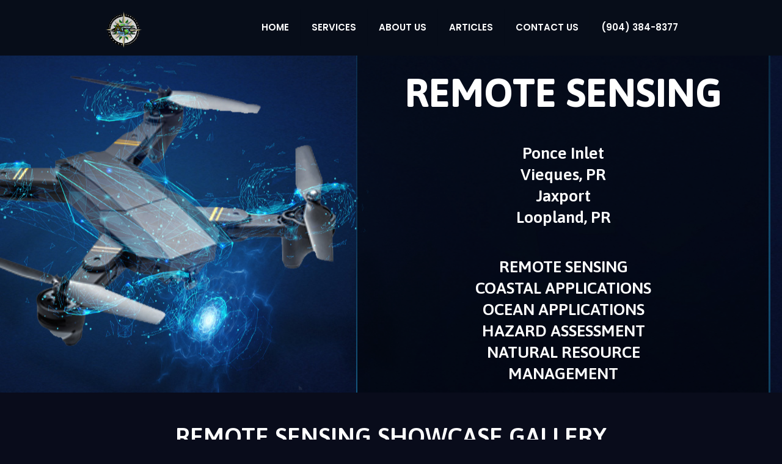

--- FILE ---
content_type: text/html; charset=UTF-8
request_url: https://www.arcsurveyors.com/remote-sensing/
body_size: 26875
content:
<!DOCTYPE html>
<html dir="ltr" lang="en-US" prefix="og: https://ogp.me/ns#" class="no-js " itemscope itemtype="https://schema.org/WebPage" >

<head>

<meta charset="UTF-8" />
<title>REMOTE SENSING | Arc Surveying &amp; Mapping, Inc.</title>
	<style>img:is([sizes="auto" i], [sizes^="auto," i]) { contain-intrinsic-size: 3000px 1500px }</style>
	
		<!-- All in One SEO Pro 4.8.1 - aioseo.com -->
	<meta name="description" content="REMOTE SENSING SERVICES: Remote sensing has a wide range of applications in many different fields. Data can be used for coastal mapping and erosion prevention, understanding the oceans and how to best manage ocean resources." />
	<meta name="robots" content="max-image-preview:large" />
	<link rel="canonical" href="https://www.arcsurveyors.com/remote-sensing/" />
	<meta name="generator" content="All in One SEO Pro (AIOSEO) 4.8.1" />
		<meta property="og:locale" content="en_US" />
		<meta property="og:site_name" content="Arc Surveying &amp; Mapping, Inc. | Surveyors. Topographers. Mappers. Hydrographers." />
		<meta property="og:type" content="article" />
		<meta property="og:title" content="REMOTE SENSING | Arc Surveying &amp; Mapping, Inc." />
		<meta property="og:description" content="REMOTE SENSING SERVICES: Remote sensing has a wide range of applications in many different fields. Data can be used for coastal mapping and erosion prevention, understanding the oceans and how to best manage ocean resources." />
		<meta property="og:url" content="https://www.arcsurveyors.com/remote-sensing/" />
		<meta property="og:image" content="https://arcsurveyor.wpengine.com/wp-content/uploads/2023/03/Arc-header.jpg" />
		<meta property="og:image:secure_url" content="https://arcsurveyor.wpengine.com/wp-content/uploads/2023/03/Arc-header.jpg" />
		<meta property="article:published_time" content="2023-03-23T08:48:57+00:00" />
		<meta property="article:modified_time" content="2024-05-14T19:06:55+00:00" />
		<meta name="twitter:card" content="summary_large_image" />
		<meta name="twitter:title" content="REMOTE SENSING | Arc Surveying &amp; Mapping, Inc." />
		<meta name="twitter:description" content="REMOTE SENSING SERVICES: Remote sensing has a wide range of applications in many different fields. Data can be used for coastal mapping and erosion prevention, understanding the oceans and how to best manage ocean resources." />
		<meta name="twitter:image" content="https://arcsurveyor.wpengine.com/wp-content/uploads/2023/03/Arc-header.jpg" />
		<script type="application/ld+json" class="aioseo-schema">
			{"@context":"https:\/\/schema.org","@graph":[{"@type":"BreadcrumbList","@id":"https:\/\/www.arcsurveyors.com\/remote-sensing\/#breadcrumblist","itemListElement":[{"@type":"ListItem","@id":"https:\/\/www.arcsurveyors.com\/#listItem","position":1,"name":"Home","item":"https:\/\/www.arcsurveyors.com\/","nextItem":{"@type":"ListItem","@id":"https:\/\/www.arcsurveyors.com\/remote-sensing\/#listItem","name":"REMOTE SENSING"}},{"@type":"ListItem","@id":"https:\/\/www.arcsurveyors.com\/remote-sensing\/#listItem","position":2,"name":"REMOTE SENSING","previousItem":{"@type":"ListItem","@id":"https:\/\/www.arcsurveyors.com\/#listItem","name":"Home"}}]},{"@type":"Organization","@id":"https:\/\/www.arcsurveyors.com\/#organization","name":"Arc Surveying & Mapping, Inc.","description":"Surveyors. Topographers. Mappers. Hydrographers.","url":"https:\/\/www.arcsurveyors.com\/","telephone":"+19043848377","logo":{"@type":"ImageObject","url":"https:\/\/arcsurveyor.wpengine.com\/wp-content\/uploads\/2023\/03\/Arc-logo.png","@id":"https:\/\/www.arcsurveyors.com\/remote-sensing\/#organizationLogo"},"image":{"@id":"https:\/\/www.arcsurveyors.com\/remote-sensing\/#organizationLogo"}},{"@type":"WebPage","@id":"https:\/\/www.arcsurveyors.com\/remote-sensing\/#webpage","url":"https:\/\/www.arcsurveyors.com\/remote-sensing\/","name":"REMOTE SENSING | Arc Surveying & Mapping, Inc.","description":"REMOTE SENSING SERVICES: Remote sensing has a wide range of applications in many different fields. Data can be used for coastal mapping and erosion prevention, understanding the oceans and how to best manage ocean resources.","inLanguage":"en-US","isPartOf":{"@id":"https:\/\/www.arcsurveyors.com\/#website"},"breadcrumb":{"@id":"https:\/\/www.arcsurveyors.com\/remote-sensing\/#breadcrumblist"},"datePublished":"2023-03-23T08:48:57-04:00","dateModified":"2024-05-14T19:06:55-04:00"},{"@type":"WebSite","@id":"https:\/\/www.arcsurveyors.com\/#website","url":"https:\/\/www.arcsurveyors.com\/","name":"Arc Surveying & Mapping, Inc.","alternateName":"ARC Surveying","description":"Surveyors. Topographers. Mappers. Hydrographers.","inLanguage":"en-US","publisher":{"@id":"https:\/\/www.arcsurveyors.com\/#organization"}}]}
		</script>
		<!-- All in One SEO Pro -->

<meta name="format-detection" content="telephone=no">
<meta name="viewport" content="width=device-width, initial-scale=1, maximum-scale=1" />
<link rel="shortcut icon" href="https://www.arcsurveyors.com/wp-content/uploads/2023/03/arc-surveying-logo.png" type="image/x-icon" />
<link rel="apple-touch-icon" href="https://www.arcsurveyors.com/wp-content/uploads/2023/03/arc-surveying-logo.png" />
<meta name="theme-color" content="#ffffff" media="(prefers-color-scheme: light)">
<meta name="theme-color" content="#ffffff" media="(prefers-color-scheme: dark)">
<link rel='dns-prefetch' href='//www.google.com' />
<link rel='dns-prefetch' href='//fonts.googleapis.com' />
<link rel='dns-prefetch' href='//www.googletagmanager.com' />
<link rel="alternate" type="application/rss+xml" title="Arc Surveying &amp; Mapping, Inc. &raquo; Feed" href="https://www.arcsurveyors.com/feed/" />
<link rel="alternate" type="application/rss+xml" title="Arc Surveying &amp; Mapping, Inc. &raquo; Comments Feed" href="https://www.arcsurveyors.com/comments/feed/" />
<link rel="alternate" type="text/calendar" title="Arc Surveying &amp; Mapping, Inc. &raquo; iCal Feed" href="https://www.arcsurveyors.com/events/?ical=1" />
<script type="text/javascript">
/* <![CDATA[ */
window._wpemojiSettings = {"baseUrl":"https:\/\/s.w.org\/images\/core\/emoji\/16.0.1\/72x72\/","ext":".png","svgUrl":"https:\/\/s.w.org\/images\/core\/emoji\/16.0.1\/svg\/","svgExt":".svg","source":{"concatemoji":"https:\/\/www.arcsurveyors.com\/wp-includes\/js\/wp-emoji-release.min.js?ver=6.8.2"}};
/*! This file is auto-generated */
!function(s,n){var o,i,e;function c(e){try{var t={supportTests:e,timestamp:(new Date).valueOf()};sessionStorage.setItem(o,JSON.stringify(t))}catch(e){}}function p(e,t,n){e.clearRect(0,0,e.canvas.width,e.canvas.height),e.fillText(t,0,0);var t=new Uint32Array(e.getImageData(0,0,e.canvas.width,e.canvas.height).data),a=(e.clearRect(0,0,e.canvas.width,e.canvas.height),e.fillText(n,0,0),new Uint32Array(e.getImageData(0,0,e.canvas.width,e.canvas.height).data));return t.every(function(e,t){return e===a[t]})}function u(e,t){e.clearRect(0,0,e.canvas.width,e.canvas.height),e.fillText(t,0,0);for(var n=e.getImageData(16,16,1,1),a=0;a<n.data.length;a++)if(0!==n.data[a])return!1;return!0}function f(e,t,n,a){switch(t){case"flag":return n(e,"\ud83c\udff3\ufe0f\u200d\u26a7\ufe0f","\ud83c\udff3\ufe0f\u200b\u26a7\ufe0f")?!1:!n(e,"\ud83c\udde8\ud83c\uddf6","\ud83c\udde8\u200b\ud83c\uddf6")&&!n(e,"\ud83c\udff4\udb40\udc67\udb40\udc62\udb40\udc65\udb40\udc6e\udb40\udc67\udb40\udc7f","\ud83c\udff4\u200b\udb40\udc67\u200b\udb40\udc62\u200b\udb40\udc65\u200b\udb40\udc6e\u200b\udb40\udc67\u200b\udb40\udc7f");case"emoji":return!a(e,"\ud83e\udedf")}return!1}function g(e,t,n,a){var r="undefined"!=typeof WorkerGlobalScope&&self instanceof WorkerGlobalScope?new OffscreenCanvas(300,150):s.createElement("canvas"),o=r.getContext("2d",{willReadFrequently:!0}),i=(o.textBaseline="top",o.font="600 32px Arial",{});return e.forEach(function(e){i[e]=t(o,e,n,a)}),i}function t(e){var t=s.createElement("script");t.src=e,t.defer=!0,s.head.appendChild(t)}"undefined"!=typeof Promise&&(o="wpEmojiSettingsSupports",i=["flag","emoji"],n.supports={everything:!0,everythingExceptFlag:!0},e=new Promise(function(e){s.addEventListener("DOMContentLoaded",e,{once:!0})}),new Promise(function(t){var n=function(){try{var e=JSON.parse(sessionStorage.getItem(o));if("object"==typeof e&&"number"==typeof e.timestamp&&(new Date).valueOf()<e.timestamp+604800&&"object"==typeof e.supportTests)return e.supportTests}catch(e){}return null}();if(!n){if("undefined"!=typeof Worker&&"undefined"!=typeof OffscreenCanvas&&"undefined"!=typeof URL&&URL.createObjectURL&&"undefined"!=typeof Blob)try{var e="postMessage("+g.toString()+"("+[JSON.stringify(i),f.toString(),p.toString(),u.toString()].join(",")+"));",a=new Blob([e],{type:"text/javascript"}),r=new Worker(URL.createObjectURL(a),{name:"wpTestEmojiSupports"});return void(r.onmessage=function(e){c(n=e.data),r.terminate(),t(n)})}catch(e){}c(n=g(i,f,p,u))}t(n)}).then(function(e){for(var t in e)n.supports[t]=e[t],n.supports.everything=n.supports.everything&&n.supports[t],"flag"!==t&&(n.supports.everythingExceptFlag=n.supports.everythingExceptFlag&&n.supports[t]);n.supports.everythingExceptFlag=n.supports.everythingExceptFlag&&!n.supports.flag,n.DOMReady=!1,n.readyCallback=function(){n.DOMReady=!0}}).then(function(){return e}).then(function(){var e;n.supports.everything||(n.readyCallback(),(e=n.source||{}).concatemoji?t(e.concatemoji):e.wpemoji&&e.twemoji&&(t(e.twemoji),t(e.wpemoji)))}))}((window,document),window._wpemojiSettings);
/* ]]> */
</script>
<style id='wp-emoji-styles-inline-css' type='text/css'>

	img.wp-smiley, img.emoji {
		display: inline !important;
		border: none !important;
		box-shadow: none !important;
		height: 1em !important;
		width: 1em !important;
		margin: 0 0.07em !important;
		vertical-align: -0.1em !important;
		background: none !important;
		padding: 0 !important;
	}
</style>
<link rel='stylesheet' id='wp-block-library-css' href='https://www.arcsurveyors.com/wp-includes/css/dist/block-library/style.min.css?ver=6.8.2' type='text/css' media='all' />
<style id='classic-theme-styles-inline-css' type='text/css'>
/*! This file is auto-generated */
.wp-block-button__link{color:#fff;background-color:#32373c;border-radius:9999px;box-shadow:none;text-decoration:none;padding:calc(.667em + 2px) calc(1.333em + 2px);font-size:1.125em}.wp-block-file__button{background:#32373c;color:#fff;text-decoration:none}
</style>
<style id='global-styles-inline-css' type='text/css'>
:root{--wp--preset--aspect-ratio--square: 1;--wp--preset--aspect-ratio--4-3: 4/3;--wp--preset--aspect-ratio--3-4: 3/4;--wp--preset--aspect-ratio--3-2: 3/2;--wp--preset--aspect-ratio--2-3: 2/3;--wp--preset--aspect-ratio--16-9: 16/9;--wp--preset--aspect-ratio--9-16: 9/16;--wp--preset--color--black: #000000;--wp--preset--color--cyan-bluish-gray: #abb8c3;--wp--preset--color--white: #ffffff;--wp--preset--color--pale-pink: #f78da7;--wp--preset--color--vivid-red: #cf2e2e;--wp--preset--color--luminous-vivid-orange: #ff6900;--wp--preset--color--luminous-vivid-amber: #fcb900;--wp--preset--color--light-green-cyan: #7bdcb5;--wp--preset--color--vivid-green-cyan: #00d084;--wp--preset--color--pale-cyan-blue: #8ed1fc;--wp--preset--color--vivid-cyan-blue: #0693e3;--wp--preset--color--vivid-purple: #9b51e0;--wp--preset--gradient--vivid-cyan-blue-to-vivid-purple: linear-gradient(135deg,rgba(6,147,227,1) 0%,rgb(155,81,224) 100%);--wp--preset--gradient--light-green-cyan-to-vivid-green-cyan: linear-gradient(135deg,rgb(122,220,180) 0%,rgb(0,208,130) 100%);--wp--preset--gradient--luminous-vivid-amber-to-luminous-vivid-orange: linear-gradient(135deg,rgba(252,185,0,1) 0%,rgba(255,105,0,1) 100%);--wp--preset--gradient--luminous-vivid-orange-to-vivid-red: linear-gradient(135deg,rgba(255,105,0,1) 0%,rgb(207,46,46) 100%);--wp--preset--gradient--very-light-gray-to-cyan-bluish-gray: linear-gradient(135deg,rgb(238,238,238) 0%,rgb(169,184,195) 100%);--wp--preset--gradient--cool-to-warm-spectrum: linear-gradient(135deg,rgb(74,234,220) 0%,rgb(151,120,209) 20%,rgb(207,42,186) 40%,rgb(238,44,130) 60%,rgb(251,105,98) 80%,rgb(254,248,76) 100%);--wp--preset--gradient--blush-light-purple: linear-gradient(135deg,rgb(255,206,236) 0%,rgb(152,150,240) 100%);--wp--preset--gradient--blush-bordeaux: linear-gradient(135deg,rgb(254,205,165) 0%,rgb(254,45,45) 50%,rgb(107,0,62) 100%);--wp--preset--gradient--luminous-dusk: linear-gradient(135deg,rgb(255,203,112) 0%,rgb(199,81,192) 50%,rgb(65,88,208) 100%);--wp--preset--gradient--pale-ocean: linear-gradient(135deg,rgb(255,245,203) 0%,rgb(182,227,212) 50%,rgb(51,167,181) 100%);--wp--preset--gradient--electric-grass: linear-gradient(135deg,rgb(202,248,128) 0%,rgb(113,206,126) 100%);--wp--preset--gradient--midnight: linear-gradient(135deg,rgb(2,3,129) 0%,rgb(40,116,252) 100%);--wp--preset--font-size--small: 13px;--wp--preset--font-size--medium: 20px;--wp--preset--font-size--large: 36px;--wp--preset--font-size--x-large: 42px;--wp--preset--spacing--20: 0.44rem;--wp--preset--spacing--30: 0.67rem;--wp--preset--spacing--40: 1rem;--wp--preset--spacing--50: 1.5rem;--wp--preset--spacing--60: 2.25rem;--wp--preset--spacing--70: 3.38rem;--wp--preset--spacing--80: 5.06rem;--wp--preset--shadow--natural: 6px 6px 9px rgba(0, 0, 0, 0.2);--wp--preset--shadow--deep: 12px 12px 50px rgba(0, 0, 0, 0.4);--wp--preset--shadow--sharp: 6px 6px 0px rgba(0, 0, 0, 0.2);--wp--preset--shadow--outlined: 6px 6px 0px -3px rgba(255, 255, 255, 1), 6px 6px rgba(0, 0, 0, 1);--wp--preset--shadow--crisp: 6px 6px 0px rgba(0, 0, 0, 1);}:where(.is-layout-flex){gap: 0.5em;}:where(.is-layout-grid){gap: 0.5em;}body .is-layout-flex{display: flex;}.is-layout-flex{flex-wrap: wrap;align-items: center;}.is-layout-flex > :is(*, div){margin: 0;}body .is-layout-grid{display: grid;}.is-layout-grid > :is(*, div){margin: 0;}:where(.wp-block-columns.is-layout-flex){gap: 2em;}:where(.wp-block-columns.is-layout-grid){gap: 2em;}:where(.wp-block-post-template.is-layout-flex){gap: 1.25em;}:where(.wp-block-post-template.is-layout-grid){gap: 1.25em;}.has-black-color{color: var(--wp--preset--color--black) !important;}.has-cyan-bluish-gray-color{color: var(--wp--preset--color--cyan-bluish-gray) !important;}.has-white-color{color: var(--wp--preset--color--white) !important;}.has-pale-pink-color{color: var(--wp--preset--color--pale-pink) !important;}.has-vivid-red-color{color: var(--wp--preset--color--vivid-red) !important;}.has-luminous-vivid-orange-color{color: var(--wp--preset--color--luminous-vivid-orange) !important;}.has-luminous-vivid-amber-color{color: var(--wp--preset--color--luminous-vivid-amber) !important;}.has-light-green-cyan-color{color: var(--wp--preset--color--light-green-cyan) !important;}.has-vivid-green-cyan-color{color: var(--wp--preset--color--vivid-green-cyan) !important;}.has-pale-cyan-blue-color{color: var(--wp--preset--color--pale-cyan-blue) !important;}.has-vivid-cyan-blue-color{color: var(--wp--preset--color--vivid-cyan-blue) !important;}.has-vivid-purple-color{color: var(--wp--preset--color--vivid-purple) !important;}.has-black-background-color{background-color: var(--wp--preset--color--black) !important;}.has-cyan-bluish-gray-background-color{background-color: var(--wp--preset--color--cyan-bluish-gray) !important;}.has-white-background-color{background-color: var(--wp--preset--color--white) !important;}.has-pale-pink-background-color{background-color: var(--wp--preset--color--pale-pink) !important;}.has-vivid-red-background-color{background-color: var(--wp--preset--color--vivid-red) !important;}.has-luminous-vivid-orange-background-color{background-color: var(--wp--preset--color--luminous-vivid-orange) !important;}.has-luminous-vivid-amber-background-color{background-color: var(--wp--preset--color--luminous-vivid-amber) !important;}.has-light-green-cyan-background-color{background-color: var(--wp--preset--color--light-green-cyan) !important;}.has-vivid-green-cyan-background-color{background-color: var(--wp--preset--color--vivid-green-cyan) !important;}.has-pale-cyan-blue-background-color{background-color: var(--wp--preset--color--pale-cyan-blue) !important;}.has-vivid-cyan-blue-background-color{background-color: var(--wp--preset--color--vivid-cyan-blue) !important;}.has-vivid-purple-background-color{background-color: var(--wp--preset--color--vivid-purple) !important;}.has-black-border-color{border-color: var(--wp--preset--color--black) !important;}.has-cyan-bluish-gray-border-color{border-color: var(--wp--preset--color--cyan-bluish-gray) !important;}.has-white-border-color{border-color: var(--wp--preset--color--white) !important;}.has-pale-pink-border-color{border-color: var(--wp--preset--color--pale-pink) !important;}.has-vivid-red-border-color{border-color: var(--wp--preset--color--vivid-red) !important;}.has-luminous-vivid-orange-border-color{border-color: var(--wp--preset--color--luminous-vivid-orange) !important;}.has-luminous-vivid-amber-border-color{border-color: var(--wp--preset--color--luminous-vivid-amber) !important;}.has-light-green-cyan-border-color{border-color: var(--wp--preset--color--light-green-cyan) !important;}.has-vivid-green-cyan-border-color{border-color: var(--wp--preset--color--vivid-green-cyan) !important;}.has-pale-cyan-blue-border-color{border-color: var(--wp--preset--color--pale-cyan-blue) !important;}.has-vivid-cyan-blue-border-color{border-color: var(--wp--preset--color--vivid-cyan-blue) !important;}.has-vivid-purple-border-color{border-color: var(--wp--preset--color--vivid-purple) !important;}.has-vivid-cyan-blue-to-vivid-purple-gradient-background{background: var(--wp--preset--gradient--vivid-cyan-blue-to-vivid-purple) !important;}.has-light-green-cyan-to-vivid-green-cyan-gradient-background{background: var(--wp--preset--gradient--light-green-cyan-to-vivid-green-cyan) !important;}.has-luminous-vivid-amber-to-luminous-vivid-orange-gradient-background{background: var(--wp--preset--gradient--luminous-vivid-amber-to-luminous-vivid-orange) !important;}.has-luminous-vivid-orange-to-vivid-red-gradient-background{background: var(--wp--preset--gradient--luminous-vivid-orange-to-vivid-red) !important;}.has-very-light-gray-to-cyan-bluish-gray-gradient-background{background: var(--wp--preset--gradient--very-light-gray-to-cyan-bluish-gray) !important;}.has-cool-to-warm-spectrum-gradient-background{background: var(--wp--preset--gradient--cool-to-warm-spectrum) !important;}.has-blush-light-purple-gradient-background{background: var(--wp--preset--gradient--blush-light-purple) !important;}.has-blush-bordeaux-gradient-background{background: var(--wp--preset--gradient--blush-bordeaux) !important;}.has-luminous-dusk-gradient-background{background: var(--wp--preset--gradient--luminous-dusk) !important;}.has-pale-ocean-gradient-background{background: var(--wp--preset--gradient--pale-ocean) !important;}.has-electric-grass-gradient-background{background: var(--wp--preset--gradient--electric-grass) !important;}.has-midnight-gradient-background{background: var(--wp--preset--gradient--midnight) !important;}.has-small-font-size{font-size: var(--wp--preset--font-size--small) !important;}.has-medium-font-size{font-size: var(--wp--preset--font-size--medium) !important;}.has-large-font-size{font-size: var(--wp--preset--font-size--large) !important;}.has-x-large-font-size{font-size: var(--wp--preset--font-size--x-large) !important;}
:where(.wp-block-post-template.is-layout-flex){gap: 1.25em;}:where(.wp-block-post-template.is-layout-grid){gap: 1.25em;}
:where(.wp-block-columns.is-layout-flex){gap: 2em;}:where(.wp-block-columns.is-layout-grid){gap: 2em;}
:root :where(.wp-block-pullquote){font-size: 1.5em;line-height: 1.6;}
</style>
<link rel='stylesheet' id='contact-form-7-css' href='https://www.arcsurveyors.com/wp-content/plugins/contact-form-7/includes/css/styles.css?ver=6.0.5' type='text/css' media='all' />
<link rel='stylesheet' id='tribe-events-v2-single-skeleton-css' href='https://www.arcsurveyors.com/wp-content/plugins/the-events-calendar/src/resources/css/tribe-events-single-skeleton.min.css?ver=6.10.2' type='text/css' media='all' />
<link rel='stylesheet' id='tribe-events-v2-single-skeleton-full-css' href='https://www.arcsurveyors.com/wp-content/plugins/the-events-calendar/src/resources/css/tribe-events-single-full.min.css?ver=6.10.2' type='text/css' media='all' />
<link rel='stylesheet' id='tec-events-elementor-widgets-base-styles-css' href='https://www.arcsurveyors.com/wp-content/plugins/the-events-calendar/src/resources/css/integrations/plugins/elementor/widgets/widget-base.min.css?ver=6.10.2' type='text/css' media='all' />
<link rel='stylesheet' id='mfn-be-css' href='https://www.arcsurveyors.com/wp-content/themes/betheme/css/be.css?ver=26.8.3.1' type='text/css' media='all' />
<link rel='stylesheet' id='mfn-animations-css' href='https://www.arcsurveyors.com/wp-content/themes/betheme/assets/animations/animations.min.css?ver=26.8.3.1' type='text/css' media='all' />
<link rel='stylesheet' id='mfn-font-awesome-css' href='https://www.arcsurveyors.com/wp-content/themes/betheme/fonts/fontawesome/fontawesome.css?ver=26.8.3.1' type='text/css' media='all' />
<link rel='stylesheet' id='mfn-jplayer-css' href='https://www.arcsurveyors.com/wp-content/themes/betheme/assets/jplayer/css/jplayer.blue.monday.min.css?ver=26.8.3.1' type='text/css' media='all' />
<link rel='stylesheet' id='mfn-responsive-css' href='https://www.arcsurveyors.com/wp-content/themes/betheme/css/responsive.css?ver=26.8.3.1' type='text/css' media='all' />
<link rel='stylesheet' id='mfn-fonts-css' href='https://fonts.googleapis.com/css?family=Asap%3A300%2C400%2C500%2C600%2C700%2C800%2C1%2C400italic%2C700italic%7CPoppins%3A300%2C400%2C500%2C600%2C700%2C800%2C1%2C400italic%2C700italic&#038;display=swap&#038;ver=6.8.2' type='text/css' media='all' />
<link rel='stylesheet' id='mfn-font-button-css' href='https://fonts.googleapis.com/css?family=Roboto%3A400%2C400&#038;display=swap&#038;ver=6.8.2' type='text/css' media='all' />
<link rel='stylesheet' id='elementor-frontend-css' href='https://www.arcsurveyors.com/wp-content/plugins/elementor/assets/css/frontend.min.css?ver=3.28.0' type='text/css' media='all' />
<link rel='stylesheet' id='eael-general-css' href='https://www.arcsurveyors.com/wp-content/plugins/essential-addons-for-elementor-lite/assets/front-end/css/view/general.min.css?ver=6.1.5' type='text/css' media='all' />
<style id='mfn-dynamic-inline-css' type='text/css'>
@font-face{font-family:"Linotype-Aroma";src:url("https://www.arcsurveyors.com/wp-content/uploads/2023/03/Linotype-Aroma.ttf") format("truetype");font-weight:normal;font-style:normal;font-display:swap}@font-face{font-family:"Linotype-Aroma - oryginal";src:url("https://www.arcsurveyors.com/wp-content/uploads/2023/03/LinotypeAroma.ttf") format("woff");font-weight:normal;font-style:normal;font-display:swap}
html{background-color:#090c1b}#Wrapper,#Content,.mfn-popup .mfn-popup-content,.mfn-off-canvas-sidebar .mfn-off-canvas-content-wrapper,.mfn-cart-holder,.mfn-header-login,#Top_bar .search_wrapper,#Top_bar .top_bar_right .mfn-live-search-box,.column_livesearch .mfn-live-search-wrapper,.column_livesearch .mfn-live-search-box{background-color:#090c1b}.layout-boxed.mfn-bebuilder-header.mfn-ui #Wrapper .mfn-only-sample-content{background-color:#090c1b}body:not(.template-slider) #Header{min-height:0px}body.header-below:not(.template-slider) #Header{padding-top:0px}#Footer .widgets_wrapper{padding:70px 0}body,button,span.date_label,.timeline_items li h3 span,input[type="submit"],input[type="reset"],input[type="button"],input[type="date"],input[type="text"],input[type="password"],input[type="tel"],input[type="email"],textarea,select,.offer_li .title h3,.mfn-menu-item-megamenu{font-family:"Asap",-apple-system,BlinkMacSystemFont,"Segoe UI",Roboto,Oxygen-Sans,Ubuntu,Cantarell,"Helvetica Neue",sans-serif}#menu > ul > li > a,a.action_button,#overlay-menu ul li a{font-family:"Poppins",-apple-system,BlinkMacSystemFont,"Segoe UI",Roboto,Oxygen-Sans,Ubuntu,Cantarell,"Helvetica Neue",sans-serif}#Subheader .title{font-family:"Asap",-apple-system,BlinkMacSystemFont,"Segoe UI",Roboto,Oxygen-Sans,Ubuntu,Cantarell,"Helvetica Neue",sans-serif}h1,h2,h3,h4,.text-logo #logo{font-family:"Asap",-apple-system,BlinkMacSystemFont,"Segoe UI",Roboto,Oxygen-Sans,Ubuntu,Cantarell,"Helvetica Neue",sans-serif}h5,h6{font-family:"Asap",-apple-system,BlinkMacSystemFont,"Segoe UI",Roboto,Oxygen-Sans,Ubuntu,Cantarell,"Helvetica Neue",sans-serif}blockquote{font-family:"Asap",-apple-system,BlinkMacSystemFont,"Segoe UI",Roboto,Oxygen-Sans,Ubuntu,Cantarell,"Helvetica Neue",sans-serif}.chart_box .chart .num,.counter .desc_wrapper .number-wrapper,.how_it_works .image .number,.pricing-box .plan-header .price,.quick_fact .number-wrapper,.woocommerce .product div.entry-summary .price{font-family:"Asap",-apple-system,BlinkMacSystemFont,"Segoe UI",Roboto,Oxygen-Sans,Ubuntu,Cantarell,"Helvetica Neue",sans-serif}body,.mfn-menu-item-megamenu{font-size:21px;line-height:28px;font-weight:400;letter-spacing:0px}.big{font-size:17px;line-height:30px;font-weight:500;letter-spacing:0px}#menu > ul > li > a,a.action_button,#overlay-menu ul li a{font-size:15px;font-weight:600;letter-spacing:0px}#overlay-menu ul li a{line-height:22.5px}#Subheader .title{font-size:50px;line-height:60px;font-weight:400;letter-spacing:0px}h1,.text-logo #logo{font-size:65px;line-height:60px;font-weight:500;letter-spacing:0px}h2{font-size:54px;line-height:50px;font-weight:500;letter-spacing:0px}h3,.woocommerce ul.products li.product h3,.woocommerce #customer_login h2{font-size:40px;line-height:44px;font-weight:500;letter-spacing:0px}h4,.woocommerce .woocommerce-order-details__title,.woocommerce .wc-bacs-bank-details-heading,.woocommerce .woocommerce-customer-details h2{font-size:27px;line-height:28px;font-weight:400;letter-spacing:0px}h5{font-size:21px;line-height:21px;font-weight:400;letter-spacing:0px}h6{font-size:17px;line-height:26px;font-weight:500;letter-spacing:0px}#Intro .intro-title{font-size:70px;line-height:70px;font-weight:400;letter-spacing:0px}@media only screen and (min-width:768px) and (max-width:959px){body,.mfn-menu-item-megamenu{font-size:18px;line-height:24px;font-weight:400;letter-spacing:0px}.big{font-size:14px;line-height:26px;font-weight:500;letter-spacing:0px}#menu > ul > li > a,a.action_button,#overlay-menu ul li a{font-size:13px;font-weight:600;letter-spacing:0px}#overlay-menu ul li a{line-height:19.5px}#Subheader .title{font-size:43px;line-height:51px;font-weight:400;letter-spacing:0px}h1,.text-logo #logo{font-size:55px;line-height:51px;font-weight:500;letter-spacing:0px}h2{font-size:46px;line-height:43px;font-weight:500;letter-spacing:0px}h3,.woocommerce ul.products li.product h3,.woocommerce #customer_login h2{font-size:34px;line-height:37px;font-weight:500;letter-spacing:0px}h4,.woocommerce .woocommerce-order-details__title,.woocommerce .wc-bacs-bank-details-heading,.woocommerce .woocommerce-customer-details h2{font-size:23px;line-height:24px;font-weight:400;letter-spacing:0px}h5{font-size:18px;line-height:19px;font-weight:400;letter-spacing:0px}h6{font-size:14px;line-height:22px;font-weight:500;letter-spacing:0px}#Intro .intro-title{font-size:60px;line-height:60px;font-weight:400;letter-spacing:0px}blockquote{font-size:15px}.chart_box .chart .num{font-size:45px;line-height:45px}.counter .desc_wrapper .number-wrapper{font-size:45px;line-height:45px}.counter .desc_wrapper .title{font-size:14px;line-height:18px}.faq .question .title{font-size:14px}.fancy_heading .title{font-size:38px;line-height:38px}.offer .offer_li .desc_wrapper .title h3{font-size:32px;line-height:32px}.offer_thumb_ul li.offer_thumb_li .desc_wrapper .title h3{font-size:32px;line-height:32px}.pricing-box .plan-header h2{font-size:27px;line-height:27px}.pricing-box .plan-header .price > span{font-size:40px;line-height:40px}.pricing-box .plan-header .price sup.currency{font-size:18px;line-height:18px}.pricing-box .plan-header .price sup.period{font-size:14px;line-height:14px}.quick_fact .number-wrapper{font-size:80px;line-height:80px}.trailer_box .desc h2{font-size:27px;line-height:27px}.widget > h3{font-size:17px;line-height:20px}}@media only screen and (min-width:480px) and (max-width:767px){body,.mfn-menu-item-megamenu{font-size:16px;line-height:21px;font-weight:400;letter-spacing:0px}.big{font-size:13px;line-height:23px;font-weight:500;letter-spacing:0px}#menu > ul > li > a,a.action_button,#overlay-menu ul li a{font-size:13px;font-weight:600;letter-spacing:0px}#overlay-menu ul li a{line-height:19.5px}#Subheader .title{font-size:38px;line-height:45px;font-weight:400;letter-spacing:0px}h1,.text-logo #logo{font-size:49px;line-height:45px;font-weight:500;letter-spacing:0px}h2{font-size:41px;line-height:38px;font-weight:500;letter-spacing:0px}h3,.woocommerce ul.products li.product h3,.woocommerce #customer_login h2{font-size:30px;line-height:33px;font-weight:500;letter-spacing:0px}h4,.woocommerce .woocommerce-order-details__title,.woocommerce .wc-bacs-bank-details-heading,.woocommerce .woocommerce-customer-details h2{font-size:20px;line-height:21px;font-weight:400;letter-spacing:0px}h5{font-size:16px;line-height:19px;font-weight:400;letter-spacing:0px}h6{font-size:13px;line-height:20px;font-weight:500;letter-spacing:0px}#Intro .intro-title{font-size:53px;line-height:53px;font-weight:400;letter-spacing:0px}blockquote{font-size:14px}.chart_box .chart .num{font-size:40px;line-height:40px}.counter .desc_wrapper .number-wrapper{font-size:40px;line-height:40px}.counter .desc_wrapper .title{font-size:13px;line-height:16px}.faq .question .title{font-size:13px}.fancy_heading .title{font-size:34px;line-height:34px}.offer .offer_li .desc_wrapper .title h3{font-size:28px;line-height:28px}.offer_thumb_ul li.offer_thumb_li .desc_wrapper .title h3{font-size:28px;line-height:28px}.pricing-box .plan-header h2{font-size:24px;line-height:24px}.pricing-box .plan-header .price > span{font-size:34px;line-height:34px}.pricing-box .plan-header .price sup.currency{font-size:16px;line-height:16px}.pricing-box .plan-header .price sup.period{font-size:13px;line-height:13px}.quick_fact .number-wrapper{font-size:70px;line-height:70px}.trailer_box .desc h2{font-size:24px;line-height:24px}.widget > h3{font-size:16px;line-height:19px}}@media only screen and (max-width:479px){body,.mfn-menu-item-megamenu{font-size:13px;line-height:19px;font-weight:400;letter-spacing:0px}.big{font-size:13px;line-height:19px;font-weight:500;letter-spacing:0px}#menu > ul > li > a,a.action_button,#overlay-menu ul li a{font-size:13px;font-weight:600;letter-spacing:0px}#overlay-menu ul li a{line-height:19.5px}#Subheader .title{font-size:30px;line-height:36px;font-weight:400;letter-spacing:0px}h1,.text-logo #logo{font-size:39px;line-height:36px;font-weight:500;letter-spacing:0px}h2{font-size:32px;line-height:30px;font-weight:500;letter-spacing:0px}h3,.woocommerce ul.products li.product h3,.woocommerce #customer_login h2{font-size:24px;line-height:26px;font-weight:500;letter-spacing:0px}h4,.woocommerce .woocommerce-order-details__title,.woocommerce .wc-bacs-bank-details-heading,.woocommerce .woocommerce-customer-details h2{font-size:16px;line-height:19px;font-weight:400;letter-spacing:0px}h5{font-size:13px;line-height:19px;font-weight:400;letter-spacing:0px}h6{font-size:13px;line-height:19px;font-weight:500;letter-spacing:0px}#Intro .intro-title{font-size:42px;line-height:42px;font-weight:400;letter-spacing:0px}blockquote{font-size:13px}.chart_box .chart .num{font-size:35px;line-height:35px}.counter .desc_wrapper .number-wrapper{font-size:35px;line-height:35px}.counter .desc_wrapper .title{font-size:13px;line-height:26px}.faq .question .title{font-size:13px}.fancy_heading .title{font-size:30px;line-height:30px}.offer .offer_li .desc_wrapper .title h3{font-size:26px;line-height:26px}.offer_thumb_ul li.offer_thumb_li .desc_wrapper .title h3{font-size:26px;line-height:26px}.pricing-box .plan-header h2{font-size:21px;line-height:21px}.pricing-box .plan-header .price > span{font-size:32px;line-height:32px}.pricing-box .plan-header .price sup.currency{font-size:14px;line-height:14px}.pricing-box .plan-header .price sup.period{font-size:13px;line-height:13px}.quick_fact .number-wrapper{font-size:60px;line-height:60px}.trailer_box .desc h2{font-size:21px;line-height:21px}.widget > h3{font-size:15px;line-height:18px}}.with_aside .sidebar.columns{width:23%}.with_aside .sections_group{width:77%}.aside_both .sidebar.columns{width:18%}.aside_both .sidebar.sidebar-1{margin-left:-82%}.aside_both .sections_group{width:64%;margin-left:18%}@media only screen and (min-width:1240px){#Wrapper,.with_aside .content_wrapper{max-width:1520px}body.layout-boxed.mfn-header-scrolled .mfn-header-tmpl.mfn-sticky-layout-width{max-width:1520px;left:0;right:0;margin-left:auto;margin-right:auto}body.layout-boxed:not(.mfn-header-scrolled) .mfn-header-tmpl.mfn-header-layout-width,body.layout-boxed .mfn-header-tmpl.mfn-header-layout-width:not(.mfn-hasSticky){max-width:1520px;left:0;right:0;margin-left:auto;margin-right:auto}body.layout-boxed.mfn-bebuilder-header.mfn-ui .mfn-only-sample-content{max-width:1520px;margin-left:auto;margin-right:auto}.section_wrapper,.container{max-width:1500px}.layout-boxed.header-boxed #Top_bar.is-sticky{max-width:1520px}}@media only screen and (max-width:767px){.content_wrapper .section_wrapper,.container,.four.columns .widget-area{max-width:550px !important}}  .button-default .button,.button-flat .button,.button-round .button{background-color:#011d36;color:#ffffff}.button-stroke .button{border-color:#011d36;color:#ffffff}.button-stroke .button:hover{background-color:#011d36;color:#fff}.button-default .button_theme,.button-default button,.button-default input[type="button"],.button-default input[type="reset"],.button-default input[type="submit"],.button-flat .button_theme,.button-flat button,.button-flat input[type="button"],.button-flat input[type="reset"],.button-flat input[type="submit"],.button-round .button_theme,.button-round button,.button-round input[type="button"],.button-round input[type="reset"],.button-round input[type="submit"],.woocommerce #respond input#submit,.woocommerce a.button:not(.default),.woocommerce button.button,.woocommerce input.button,.woocommerce #respond input#submit:hover,.woocommerce a.button:hover,.woocommerce button.button:hover,.woocommerce input.button:hover{color:#ffffff}.button-default #respond input#submit.alt.disabled,.button-default #respond input#submit.alt.disabled:hover,.button-default #respond input#submit.alt:disabled,.button-default #respond input#submit.alt:disabled:hover,.button-default #respond input#submit.alt:disabled[disabled],.button-default #respond input#submit.alt:disabled[disabled]:hover,.button-default a.button.alt.disabled,.button-default a.button.alt.disabled:hover,.button-default a.button.alt:disabled,.button-default a.button.alt:disabled:hover,.button-default a.button.alt:disabled[disabled],.button-default a.button.alt:disabled[disabled]:hover,.button-default button.button.alt.disabled,.button-default button.button.alt.disabled:hover,.button-default button.button.alt:disabled,.button-default button.button.alt:disabled:hover,.button-default button.button.alt:disabled[disabled],.button-default button.button.alt:disabled[disabled]:hover,.button-default input.button.alt.disabled,.button-default input.button.alt.disabled:hover,.button-default input.button.alt:disabled,.button-default input.button.alt:disabled:hover,.button-default input.button.alt:disabled[disabled],.button-default input.button.alt:disabled[disabled]:hover,.button-default #respond input#submit.alt,.button-default a.button.alt,.button-default button.button.alt,.button-default input.button.alt,.button-default #respond input#submit.alt:hover,.button-default a.button.alt:hover,.button-default button.button.alt:hover,.button-default input.button.alt:hover,.button-flat #respond input#submit.alt.disabled,.button-flat #respond input#submit.alt.disabled:hover,.button-flat #respond input#submit.alt:disabled,.button-flat #respond input#submit.alt:disabled:hover,.button-flat #respond input#submit.alt:disabled[disabled],.button-flat #respond input#submit.alt:disabled[disabled]:hover,.button-flat a.button.alt.disabled,.button-flat a.button.alt.disabled:hover,.button-flat a.button.alt:disabled,.button-flat a.button.alt:disabled:hover,.button-flat a.button.alt:disabled[disabled],.button-flat a.button.alt:disabled[disabled]:hover,.button-flat button.button.alt.disabled,.button-flat button.button.alt.disabled:hover,.button-flat button.button.alt:disabled,.button-flat button.button.alt:disabled:hover,.button-flat button.button.alt:disabled[disabled],.button-flat button.button.alt:disabled[disabled]:hover,.button-flat input.button.alt.disabled,.button-flat input.button.alt.disabled:hover,.button-flat input.button.alt:disabled,.button-flat input.button.alt:disabled:hover,.button-flat input.button.alt:disabled[disabled],.button-flat input.button.alt:disabled[disabled]:hover,.button-flat #respond input#submit.alt,.button-flat a.button.alt,.button-flat button.button.alt,.button-flat input.button.alt,.button-flat #respond input#submit.alt:hover,.button-flat a.button.alt:hover,.button-flat button.button.alt:hover,.button-flat input.button.alt:hover,.button-round #respond input#submit.alt.disabled,.button-round #respond input#submit.alt.disabled:hover,.button-round #respond input#submit.alt:disabled,.button-round #respond input#submit.alt:disabled:hover,.button-round #respond input#submit.alt:disabled[disabled],.button-round #respond input#submit.alt:disabled[disabled]:hover,.button-round a.button.alt.disabled,.button-round a.button.alt.disabled:hover,.button-round a.button.alt:disabled,.button-round a.button.alt:disabled:hover,.button-round a.button.alt:disabled[disabled],.button-round a.button.alt:disabled[disabled]:hover,.button-round button.button.alt.disabled,.button-round button.button.alt.disabled:hover,.button-round button.button.alt:disabled,.button-round button.button.alt:disabled:hover,.button-round button.button.alt:disabled[disabled],.button-round button.button.alt:disabled[disabled]:hover,.button-round input.button.alt.disabled,.button-round input.button.alt.disabled:hover,.button-round input.button.alt:disabled,.button-round input.button.alt:disabled:hover,.button-round input.button.alt:disabled[disabled],.button-round input.button.alt:disabled[disabled]:hover,.button-round #respond input#submit.alt,.button-round a.button.alt,.button-round button.button.alt,.button-round input.button.alt,.button-round #respond input#submit.alt:hover,.button-round a.button.alt:hover,.button-round button.button.alt:hover,.button-round input.button.alt:hover{background-color:#06203b;color:#ffffff}.button-stroke.woocommerce a.button:not(.default),.button-stroke .woocommerce a.button:not(.default),.button-stroke #respond input#submit.alt.disabled,.button-stroke #respond input#submit.alt.disabled:hover,.button-stroke #respond input#submit.alt:disabled,.button-stroke #respond input#submit.alt:disabled:hover,.button-stroke #respond input#submit.alt:disabled[disabled],.button-stroke #respond input#submit.alt:disabled[disabled]:hover,.button-stroke a.button.alt.disabled,.button-stroke a.button.alt.disabled:hover,.button-stroke a.button.alt:disabled,.button-stroke a.button.alt:disabled:hover,.button-stroke a.button.alt:disabled[disabled],.button-stroke a.button.alt:disabled[disabled]:hover,.button-stroke button.button.alt.disabled,.button-stroke button.button.alt.disabled:hover,.button-stroke button.button.alt:disabled,.button-stroke button.button.alt:disabled:hover,.button-stroke button.button.alt:disabled[disabled],.button-stroke button.button.alt:disabled[disabled]:hover,.button-stroke input.button.alt.disabled,.button-stroke input.button.alt.disabled:hover,.button-stroke input.button.alt:disabled,.button-stroke input.button.alt:disabled:hover,.button-stroke input.button.alt:disabled[disabled],.button-stroke input.button.alt:disabled[disabled]:hover,.button-stroke #respond input#submit.alt,.button-stroke a.button.alt,.button-stroke button.button.alt,.button-stroke input.button.alt{border-color:#06203b;background:none;color:#06203b}.button-stroke.woocommerce a.button:not(.default):hover,.button-stroke .woocommerce a.button:not(.default):hover,.button-stroke #respond input#submit.alt:hover,.button-stroke a.button.alt:hover,.button-stroke button.button.alt:hover,.button-stroke input.button.alt:hover,.button-stroke a.action_button:hover{background-color:#06203b;color:#ffffff}.action_button,.action_button:hover{background-color:#0089f7;color:#eeee22}.button-stroke a.action_button{border-color:#0089f7}.footer_button{color:#65666C!important;background-color:transparent;box-shadow:none!important}.footer_button:after{display:none!important}.button-custom.woocommerce .button,.button-custom .button,.button-custom .action_button,.button-custom .footer_button,.button-custom button,.button-custom button.button,.button-custom input[type="button"],.button-custom input[type="reset"],.button-custom input[type="submit"],.button-custom .woocommerce #respond input#submit,.button-custom .woocommerce a.button,.button-custom .woocommerce button.button,.button-custom .woocommerce input.button{font-family:Roboto;font-size:14px;line-height:14px;font-weight:400;letter-spacing:0px;padding:12px 20px 12px 20px;border-width:0px;border-radius:0px}body.button-custom .button{color:#ffffff;background-color:#081d3b;border-color:transparent}body.button-custom .button:hover{color:#ffffff;background-color:#002b5f;border-color:transparent}body .button-custom .button_theme,body.button-custom .button_theme,.button-custom button,.button-custom input[type="button"],.button-custom input[type="reset"],.button-custom input[type="submit"],.button-custom .woocommerce #respond input#submit,body.button-custom.woocommerce a.button:not(.default),.button-custom .woocommerce button.button,.button-custom .woocommerce input.button,.button-custom .woocommerce a.button_theme:not(.default){color:#ffffff;background-color:#b70000;border-color:transparent;box-shadow:unset}body .button-custom .button_theme:hover,body.button-custom .button_theme:hover,.button-custom button:hover,.button-custom input[type="button"]:hover,.button-custom input[type="reset"]:hover,.button-custom input[type="submit"]:hover,.button-custom .woocommerce #respond input#submit:hover,body.button-custom.woocommerce a.button:not(.default):hover,.button-custom .woocommerce button.button:hover,.button-custom .woocommerce input.button:hover,.button-custom .woocommerce a.button_theme:not(.default):hover{color:#ffffff;background-color:#750000;border-color:transparent}body.button-custom .action_button{color:#ffffff;background-color:#111111;border-color:transparent;box-shadow:unset}body.button-custom .action_button:hover{color:#626262;background-color:#d3d3d3;border-color:transparent}.button-custom #respond input#submit.alt.disabled,.button-custom #respond input#submit.alt.disabled:hover,.button-custom #respond input#submit.alt:disabled,.button-custom #respond input#submit.alt:disabled:hover,.button-custom #respond input#submit.alt:disabled[disabled],.button-custom #respond input#submit.alt:disabled[disabled]:hover,.button-custom a.button.alt.disabled,.button-custom a.button.alt.disabled:hover,.button-custom a.button.alt:disabled,.button-custom a.button.alt:disabled:hover,.button-custom a.button.alt:disabled[disabled],.button-custom a.button.alt:disabled[disabled]:hover,.button-custom button.button.alt.disabled,.button-custom button.button.alt.disabled:hover,.button-custom button.button.alt:disabled,.button-custom button.button.alt:disabled:hover,.button-custom button.button.alt:disabled[disabled],.button-custom button.button.alt:disabled[disabled]:hover,.button-custom input.button.alt.disabled,.button-custom input.button.alt.disabled:hover,.button-custom input.button.alt:disabled,.button-custom input.button.alt:disabled:hover,.button-custom input.button.alt:disabled[disabled],.button-custom input.button.alt:disabled[disabled]:hover,.button-custom #respond input#submit.alt,.button-custom a.button.alt,.button-custom button.button.alt,.button-custom input.button.alt{line-height:14px;padding:12px 20px 12px 20px;color:#ffffff;background-color:#b70000;font-family:Roboto;font-size:14px;font-weight:400;letter-spacing:0px;border-width:0px;border-radius:0px}.button-custom #respond input#submit.alt:hover,.button-custom a.button.alt:hover,.button-custom button.button.alt:hover,.button-custom input.button.alt:hover,.button-custom a.action_button:hover{color:#ffffff;background-color:#750000}#Top_bar #logo,.header-fixed #Top_bar #logo,.header-plain #Top_bar #logo,.header-transparent #Top_bar #logo{height:60px;line-height:60px;padding:15px 0}.logo-overflow #Top_bar:not(.is-sticky) .logo{height:90px}#Top_bar .menu > li > a{padding:15px 0}.menu-highlight:not(.header-creative) #Top_bar .menu > li > a{margin:20px 0}.header-plain:not(.menu-highlight) #Top_bar .menu > li > a span:not(.description){line-height:90px}.header-fixed #Top_bar .menu > li > a{padding:30px 0}@media only screen and (max-width:767px){.mobile-header-mini #Top_bar #logo{height:50px!important;line-height:50px!important;margin:5px 0}}#Top_bar #logo img.svg{width:100px}.image_frame,.wp-caption{border-width:0px}.alert{border-radius:0px}#Top_bar .top_bar_right .top-bar-right-input input{width:200px}.mfn-live-search-box .mfn-live-search-list{max-height:300px}#Side_slide{right:-250px;width:250px}#Side_slide.left{left:-250px}.blog-teaser li .desc-wrapper .desc{background-position-y:-1px}@media only screen and ( max-width:767px ){}@media only screen and (min-width:1240px){body:not(.header-simple) #Top_bar #menu{display:block!important}.tr-menu #Top_bar #menu{background:none!important}#Top_bar .menu > li > ul.mfn-megamenu > li{float:left}#Top_bar .menu > li > ul.mfn-megamenu > li.mfn-megamenu-cols-1{width:100%}#Top_bar .menu > li > ul.mfn-megamenu > li.mfn-megamenu-cols-2{width:50%}#Top_bar .menu > li > ul.mfn-megamenu > li.mfn-megamenu-cols-3{width:33.33%}#Top_bar .menu > li > ul.mfn-megamenu > li.mfn-megamenu-cols-4{width:25%}#Top_bar .menu > li > ul.mfn-megamenu > li.mfn-megamenu-cols-5{width:20%}#Top_bar .menu > li > ul.mfn-megamenu > li.mfn-megamenu-cols-6{width:16.66%}#Top_bar .menu > li > ul.mfn-megamenu > li > ul{display:block!important;position:inherit;left:auto;top:auto;border-width:0 1px 0 0}#Top_bar .menu > li > ul.mfn-megamenu > li:last-child > ul{border:0}#Top_bar .menu > li > ul.mfn-megamenu > li > ul li{width:auto}#Top_bar .menu > li > ul.mfn-megamenu a.mfn-megamenu-title{text-transform:uppercase;font-weight:400;background:none}#Top_bar .menu > li > ul.mfn-megamenu a .menu-arrow{display:none}.menuo-right #Top_bar .menu > li > ul.mfn-megamenu{left:0;width:98%!important;margin:0 1%;padding:20px 0}.menuo-right #Top_bar .menu > li > ul.mfn-megamenu-bg{box-sizing:border-box}#Top_bar .menu > li > ul.mfn-megamenu-bg{padding:20px 166px 20px 20px;background-repeat:no-repeat;background-position:right bottom}.rtl #Top_bar .menu > li > ul.mfn-megamenu-bg{padding-left:166px;padding-right:20px;background-position:left bottom}#Top_bar .menu > li > ul.mfn-megamenu-bg > li{background:none}#Top_bar .menu > li > ul.mfn-megamenu-bg > li a{border:none}#Top_bar .menu > li > ul.mfn-megamenu-bg > li > ul{background:none!important;-webkit-box-shadow:0 0 0 0;-moz-box-shadow:0 0 0 0;box-shadow:0 0 0 0}.mm-vertical #Top_bar .container{position:relative}.mm-vertical #Top_bar .top_bar_left{position:static}.mm-vertical #Top_bar .menu > li ul{box-shadow:0 0 0 0 transparent!important;background-image:none}.mm-vertical #Top_bar .menu > li > ul.mfn-megamenu{padding:20px 0}.mm-vertical.header-plain #Top_bar .menu > li > ul.mfn-megamenu{width:100%!important;margin:0}.mm-vertical #Top_bar .menu > li > ul.mfn-megamenu > li{display:table-cell;float:none!important;width:10%;padding:0 15px;border-right:1px solid rgba(0,0,0,0.05)}.mm-vertical #Top_bar .menu > li > ul.mfn-megamenu > li:last-child{border-right-width:0}.mm-vertical #Top_bar .menu > li > ul.mfn-megamenu > li.hide-border{border-right-width:0}.mm-vertical #Top_bar .menu > li > ul.mfn-megamenu > li a{border-bottom-width:0;padding:9px 15px;line-height:120%}.mm-vertical #Top_bar .menu > li > ul.mfn-megamenu a.mfn-megamenu-title{font-weight:700}.rtl .mm-vertical #Top_bar .menu > li > ul.mfn-megamenu > li:first-child{border-right-width:0}.rtl .mm-vertical #Top_bar .menu > li > ul.mfn-megamenu > li:last-child{border-right-width:1px}body.header-shop #Top_bar #menu{display:flex!important}.header-shop #Top_bar.is-sticky .top_bar_row_second{display:none}.header-plain:not(.menuo-right) #Header .top_bar_left{width:auto!important}.header-stack.header-center #Top_bar #menu{display:inline-block!important}.header-simple #Top_bar #menu{display:none;height:auto;width:300px;bottom:auto;top:100%;right:1px;position:absolute;margin:0}.header-simple #Header a.responsive-menu-toggle{display:block;right:10px}.header-simple #Top_bar #menu > ul{width:100%;float:left}.header-simple #Top_bar #menu ul li{width:100%;padding-bottom:0;border-right:0;position:relative}.header-simple #Top_bar #menu ul li a{padding:0 20px;margin:0;display:block;height:auto;line-height:normal;border:none}.header-simple #Top_bar #menu ul li a:not(.menu-toggle):after{display:none}.header-simple #Top_bar #menu ul li a span{border:none;line-height:44px;display:inline;padding:0}.header-simple #Top_bar #menu ul li.submenu .menu-toggle{display:block;position:absolute;right:0;top:0;width:44px;height:44px;line-height:44px;font-size:30px;font-weight:300;text-align:center;cursor:pointer;color:#444;opacity:0.33;transform:unset}.header-simple #Top_bar #menu ul li.submenu .menu-toggle:after{content:"+";position:static}.header-simple #Top_bar #menu ul li.hover > .menu-toggle:after{content:"-"}.header-simple #Top_bar #menu ul li.hover a{border-bottom:0}.header-simple #Top_bar #menu ul.mfn-megamenu li .menu-toggle{display:none}.header-simple #Top_bar #menu ul li ul{position:relative!important;left:0!important;top:0;padding:0;margin:0!important;width:auto!important;background-image:none}.header-simple #Top_bar #menu ul li ul li{width:100%!important;display:block;padding:0}.header-simple #Top_bar #menu ul li ul li a{padding:0 20px 0 30px}.header-simple #Top_bar #menu ul li ul li a .menu-arrow{display:none}.header-simple #Top_bar #menu ul li ul li a span{padding:0}.header-simple #Top_bar #menu ul li ul li a span:after{display:none!important}.header-simple #Top_bar .menu > li > ul.mfn-megamenu a.mfn-megamenu-title{text-transform:uppercase;font-weight:400}.header-simple #Top_bar .menu > li > ul.mfn-megamenu > li > ul{display:block!important;position:inherit;left:auto;top:auto}.header-simple #Top_bar #menu ul li ul li ul{border-left:0!important;padding:0;top:0}.header-simple #Top_bar #menu ul li ul li ul li a{padding:0 20px 0 40px}.rtl.header-simple #Top_bar #menu{left:1px;right:auto}.rtl.header-simple #Top_bar a.responsive-menu-toggle{left:10px;right:auto}.rtl.header-simple #Top_bar #menu ul li.submenu .menu-toggle{left:0;right:auto}.rtl.header-simple #Top_bar #menu ul li ul{left:auto!important;right:0!important}.rtl.header-simple #Top_bar #menu ul li ul li a{padding:0 30px 0 20px}.rtl.header-simple #Top_bar #menu ul li ul li ul li a{padding:0 40px 0 20px}.menu-highlight #Top_bar .menu > li{margin:0 2px}.menu-highlight:not(.header-creative) #Top_bar .menu > li > a{padding:0;-webkit-border-radius:5px;border-radius:5px}.menu-highlight #Top_bar .menu > li > a:after{display:none}.menu-highlight #Top_bar .menu > li > a span:not(.description){line-height:50px}.menu-highlight #Top_bar .menu > li > a span.description{display:none}.menu-highlight.header-stack #Top_bar .menu > li > a{margin:10px 0!important}.menu-highlight.header-stack #Top_bar .menu > li > a span:not(.description){line-height:40px}.menu-highlight.header-simple #Top_bar #menu ul li,.menu-highlight.header-creative #Top_bar #menu ul li{margin:0}.menu-highlight.header-simple #Top_bar #menu ul li > a,.menu-highlight.header-creative #Top_bar #menu ul li > a{-webkit-border-radius:0;border-radius:0}.menu-highlight:not(.header-fixed):not(.header-simple) #Top_bar.is-sticky .menu > li > a{margin:10px 0!important;padding:5px 0!important}.menu-highlight:not(.header-fixed):not(.header-simple) #Top_bar.is-sticky .menu > li > a span{line-height:30px!important}.header-modern.menu-highlight.menuo-right .menu_wrapper{margin-right:20px}.menu-line-below #Top_bar .menu > li > a:not(.menu-toggle):after{top:auto;bottom:-4px}.menu-line-below #Top_bar.is-sticky .menu > li > a:not(.menu-toggle):after{top:auto;bottom:-4px}.menu-line-below-80 #Top_bar:not(.is-sticky) .menu > li > a:not(.menu-toggle):after{height:4px;left:10%;top:50%;margin-top:20px;width:80%}.menu-line-below-80-1 #Top_bar:not(.is-sticky) .menu > li > a:not(.menu-toggle):after{height:1px;left:10%;top:50%;margin-top:20px;width:80%}.menu-link-color #Top_bar .menu > li > a:not(.menu-toggle):after{display:none!important}.menu-arrow-top #Top_bar .menu > li > a:after{background:none repeat scroll 0 0 rgba(0,0,0,0)!important;border-color:#ccc transparent transparent;border-style:solid;border-width:7px 7px 0;display:block;height:0;left:50%;margin-left:-7px;top:0!important;width:0}.menu-arrow-top #Top_bar.is-sticky .menu > li > a:after{top:0!important}.menu-arrow-bottom #Top_bar .menu > li > a:after{background:none!important;border-color:transparent transparent #ccc;border-style:solid;border-width:0 7px 7px;display:block;height:0;left:50%;margin-left:-7px;top:auto;bottom:0;width:0}.menu-arrow-bottom #Top_bar.is-sticky .menu > li > a:after{top:auto;bottom:0}.menuo-no-borders #Top_bar .menu > li > a span{border-width:0!important}.menuo-no-borders #Header_creative #Top_bar .menu > li > a span{border-bottom-width:0}.menuo-no-borders.header-plain #Top_bar a#header_cart,.menuo-no-borders.header-plain #Top_bar a#search_button,.menuo-no-borders.header-plain #Top_bar .wpml-languages,.menuo-no-borders.header-plain #Top_bar a.action_button{border-width:0}.menuo-right #Top_bar .menu_wrapper{float:right}.menuo-right.header-stack:not(.header-center) #Top_bar .menu_wrapper{margin-right:150px}body.header-creative{padding-left:50px}body.header-creative.header-open{padding-left:250px}body.error404,body.under-construction,body.template-blank,body.under-construction.header-rtl.header-creative.header-open{padding-left:0!important;padding-right:0!important}.header-creative.footer-fixed #Footer,.header-creative.footer-sliding #Footer,.header-creative.footer-stick #Footer.is-sticky{box-sizing:border-box;padding-left:50px}.header-open.footer-fixed #Footer,.header-open.footer-sliding #Footer,.header-creative.footer-stick #Footer.is-sticky{padding-left:250px}.header-rtl.header-creative.footer-fixed #Footer,.header-rtl.header-creative.footer-sliding #Footer,.header-rtl.header-creative.footer-stick #Footer.is-sticky{padding-left:0;padding-right:50px}.header-rtl.header-open.footer-fixed #Footer,.header-rtl.header-open.footer-sliding #Footer,.header-rtl.header-creative.footer-stick #Footer.is-sticky{padding-right:250px}#Header_creative{background-color:#fff;position:fixed;width:250px;height:100%;left:-200px;top:0;z-index:9002;-webkit-box-shadow:2px 0 4px 2px rgba(0,0,0,.15);box-shadow:2px 0 4px 2px rgba(0,0,0,.15)}#Header_creative .container{width:100%}#Header_creative .creative-wrapper{opacity:0;margin-right:50px}#Header_creative a.creative-menu-toggle{display:block;width:34px;height:34px;line-height:34px;font-size:22px;text-align:center;position:absolute;top:10px;right:8px;border-radius:3px}.admin-bar #Header_creative a.creative-menu-toggle{top:42px}#Header_creative #Top_bar{position:static;width:100%}#Header_creative #Top_bar .top_bar_left{width:100%!important;float:none}#Header_creative #Top_bar .logo{float:none;text-align:center;margin:15px 0}#Header_creative #Top_bar #menu{background-color:transparent}#Header_creative #Top_bar .menu_wrapper{float:none;margin:0 0 30px}#Header_creative #Top_bar .menu > li{width:100%;float:none;position:relative}#Header_creative #Top_bar .menu > li > a{padding:0;text-align:center}#Header_creative #Top_bar .menu > li > a:after{display:none}#Header_creative #Top_bar .menu > li > a span{border-right:0;border-bottom-width:1px;line-height:38px}#Header_creative #Top_bar .menu li ul{left:100%;right:auto;top:0;box-shadow:2px 2px 2px 0 rgba(0,0,0,0.03);-webkit-box-shadow:2px 2px 2px 0 rgba(0,0,0,0.03)}#Header_creative #Top_bar .menu > li > ul.mfn-megamenu{margin:0;width:700px!important}#Header_creative #Top_bar .menu > li > ul.mfn-megamenu > li > ul{left:0}#Header_creative #Top_bar .menu li ul li a{padding-top:9px;padding-bottom:8px}#Header_creative #Top_bar .menu li ul li ul{top:0}#Header_creative #Top_bar .menu > li > a span.description{display:block;font-size:13px;line-height:28px!important;clear:both}.menuo-arrows #Top_bar .menu > li.submenu > a > span:after{content:unset!important}#Header_creative #Top_bar .top_bar_right{width:100%!important;float:left;height:auto;margin-bottom:35px;text-align:center;padding:0 20px;top:0;-webkit-box-sizing:border-box;-moz-box-sizing:border-box;box-sizing:border-box}#Header_creative #Top_bar .top_bar_right:before{content:none}#Header_creative #Top_bar .top_bar_right .top_bar_right_wrapper{flex-wrap:wrap;justify-content:center}#Header_creative #Top_bar .top_bar_right .top-bar-right-icon,#Header_creative #Top_bar .top_bar_right .wpml-languages,#Header_creative #Top_bar .top_bar_right .top-bar-right-button,#Header_creative #Top_bar .top_bar_right .top-bar-right-input{min-height:30px;margin:5px}#Header_creative #Top_bar .search_wrapper{left:100%;top:auto}#Header_creative #Top_bar .banner_wrapper{display:block;text-align:center}#Header_creative #Top_bar .banner_wrapper img{max-width:100%;height:auto;display:inline-block}#Header_creative #Action_bar{display:none;position:absolute;bottom:0;top:auto;clear:both;padding:0 20px;box-sizing:border-box}#Header_creative #Action_bar .contact_details{width:100%;text-align:center;margin-bottom:20px}#Header_creative #Action_bar .contact_details li{padding:0}#Header_creative #Action_bar .social{float:none;text-align:center;padding:5px 0 15px}#Header_creative #Action_bar .social li{margin-bottom:2px}#Header_creative #Action_bar .social-menu{float:none;text-align:center}#Header_creative #Action_bar .social-menu li{border-color:rgba(0,0,0,.1)}#Header_creative .social li a{color:rgba(0,0,0,.5)}#Header_creative .social li a:hover{color:#000}#Header_creative .creative-social{position:absolute;bottom:10px;right:0;width:50px}#Header_creative .creative-social li{display:block;float:none;width:100%;text-align:center;margin-bottom:5px}.header-creative .fixed-nav.fixed-nav-prev{margin-left:50px}.header-creative.header-open .fixed-nav.fixed-nav-prev{margin-left:250px}.menuo-last #Header_creative #Top_bar .menu li.last ul{top:auto;bottom:0}.header-open #Header_creative{left:0}.header-open #Header_creative .creative-wrapper{opacity:1;margin:0!important}.header-open #Header_creative .creative-menu-toggle,.header-open #Header_creative .creative-social{display:none}.header-open #Header_creative #Action_bar{display:block}body.header-rtl.header-creative{padding-left:0;padding-right:50px}.header-rtl #Header_creative{left:auto;right:-200px}.header-rtl #Header_creative .creative-wrapper{margin-left:50px;margin-right:0}.header-rtl #Header_creative a.creative-menu-toggle{left:8px;right:auto}.header-rtl #Header_creative .creative-social{left:0;right:auto}.header-rtl #Footer #back_to_top.sticky{right:125px}.header-rtl #popup_contact{right:70px}.header-rtl #Header_creative #Top_bar .menu li ul{left:auto;right:100%}.header-rtl #Header_creative #Top_bar .search_wrapper{left:auto;right:100%}.header-rtl .fixed-nav.fixed-nav-prev{margin-left:0!important}.header-rtl .fixed-nav.fixed-nav-next{margin-right:50px}body.header-rtl.header-creative.header-open{padding-left:0;padding-right:250px!important}.header-rtl.header-open #Header_creative{left:auto;right:0}.header-rtl.header-open #Footer #back_to_top.sticky{right:325px}.header-rtl.header-open #popup_contact{right:270px}.header-rtl.header-open .fixed-nav.fixed-nav-next{margin-right:250px}#Header_creative.active{left:-1px}.header-rtl #Header_creative.active{left:auto;right:-1px}#Header_creative.active .creative-wrapper{opacity:1;margin:0}.header-creative .vc_row[data-vc-full-width]{padding-left:50px}.header-creative.header-open .vc_row[data-vc-full-width]{padding-left:250px}.header-open .vc_parallax .vc_parallax-inner{left:auto;width:calc(100% - 250px)}.header-open.header-rtl .vc_parallax .vc_parallax-inner{left:0;right:auto}#Header_creative.scroll{height:100%;overflow-y:auto}#Header_creative.scroll:not(.dropdown) .menu li ul{display:none!important}#Header_creative.scroll #Action_bar{position:static}#Header_creative.dropdown{outline:none}#Header_creative.dropdown #Top_bar .menu_wrapper{float:left;width:100%}#Header_creative.dropdown #Top_bar #menu ul li{position:relative;float:left}#Header_creative.dropdown #Top_bar #menu ul li a:not(.menu-toggle):after{display:none}#Header_creative.dropdown #Top_bar #menu ul li a span{line-height:38px;padding:0}#Header_creative.dropdown #Top_bar #menu ul li.submenu .menu-toggle{display:block;position:absolute;right:0;top:0;width:38px;height:38px;line-height:38px;font-size:26px;font-weight:300;text-align:center;cursor:pointer;color:#444;opacity:0.33;z-index:203}#Header_creative.dropdown #Top_bar #menu ul li.submenu .menu-toggle:after{content:"+";position:static}#Header_creative.dropdown #Top_bar #menu ul li.hover > .menu-toggle:after{content:"-"}#Header_creative.dropdown #Top_bar #menu ul.sub-menu li:not(:last-of-type) a{border-bottom:0}#Header_creative.dropdown #Top_bar #menu ul.mfn-megamenu li .menu-toggle{display:none}#Header_creative.dropdown #Top_bar #menu ul li ul{position:relative!important;left:0!important;top:0;padding:0;margin-left:0!important;width:auto!important;background-image:none}#Header_creative.dropdown #Top_bar #menu ul li ul li{width:100%!important}#Header_creative.dropdown #Top_bar #menu ul li ul li a{padding:0 10px;text-align:center}#Header_creative.dropdown #Top_bar #menu ul li ul li a .menu-arrow{display:none}#Header_creative.dropdown #Top_bar #menu ul li ul li a span{padding:0}#Header_creative.dropdown #Top_bar #menu ul li ul li a span:after{display:none!important}#Header_creative.dropdown #Top_bar .menu > li > ul.mfn-megamenu a.mfn-megamenu-title{text-transform:uppercase;font-weight:400}#Header_creative.dropdown #Top_bar .menu > li > ul.mfn-megamenu > li > ul{display:block!important;position:inherit;left:auto;top:auto}#Header_creative.dropdown #Top_bar #menu ul li ul li ul{border-left:0!important;padding:0;top:0}#Header_creative{transition:left .5s ease-in-out,right .5s ease-in-out}#Header_creative .creative-wrapper{transition:opacity .5s ease-in-out,margin 0s ease-in-out .5s}#Header_creative.active .creative-wrapper{transition:opacity .5s ease-in-out,margin 0s ease-in-out}}@media only screen and (min-width:1240px){#Top_bar.is-sticky{position:fixed!important;width:100%;left:0;top:-60px;height:60px;z-index:701;background:#fff;opacity:.97;-webkit-box-shadow:0 2px 5px 0 rgba(0,0,0,0.1);-moz-box-shadow:0 2px 5px 0 rgba(0,0,0,0.1);box-shadow:0 2px 5px 0 rgba(0,0,0,0.1)}.layout-boxed.header-boxed #Top_bar.is-sticky{max-width:1240px;left:50%;-webkit-transform:translateX(-50%);transform:translateX(-50%)}#Top_bar.is-sticky .top_bar_left,#Top_bar.is-sticky .top_bar_right,#Top_bar.is-sticky .top_bar_right:before{background:none;box-shadow:unset}#Top_bar.is-sticky .logo{width:auto;margin:0 30px 0 20px;padding:0}#Top_bar.is-sticky #logo,#Top_bar.is-sticky .custom-logo-link{padding:5px 0!important;height:50px!important;line-height:50px!important}.logo-no-sticky-padding #Top_bar.is-sticky #logo{height:60px!important;line-height:60px!important}#Top_bar.is-sticky #logo img.logo-main{display:none}#Top_bar.is-sticky #logo img.logo-sticky{display:inline;max-height:35px}.logo-sticky-width-auto #Top_bar.is-sticky #logo img.logo-sticky{width:auto}#Top_bar.is-sticky .menu_wrapper{clear:none}#Top_bar.is-sticky .menu_wrapper .menu > li > a{padding:15px 0}#Top_bar.is-sticky .menu > li > a,#Top_bar.is-sticky .menu > li > a span{line-height:30px}#Top_bar.is-sticky .menu > li > a:after{top:auto;bottom:-4px}#Top_bar.is-sticky .menu > li > a span.description{display:none}#Top_bar.is-sticky .secondary_menu_wrapper,#Top_bar.is-sticky .banner_wrapper{display:none}.header-overlay #Top_bar.is-sticky{display:none}.sticky-dark #Top_bar.is-sticky,.sticky-dark #Top_bar.is-sticky #menu{background:rgba(0,0,0,.8)}.sticky-dark #Top_bar.is-sticky .menu > li:not(.current-menu-item) > a{color:#fff}.sticky-dark #Top_bar.is-sticky .top_bar_right .top-bar-right-icon{color:rgba(255,255,255,.9)}.sticky-dark #Top_bar.is-sticky .top_bar_right .top-bar-right-icon svg .path{stroke:rgba(255,255,255,.9)}.sticky-dark #Top_bar.is-sticky .wpml-languages a.active,.sticky-dark #Top_bar.is-sticky .wpml-languages ul.wpml-lang-dropdown{background:rgba(0,0,0,0.1);border-color:rgba(0,0,0,0.1)}.sticky-white #Top_bar.is-sticky,.sticky-white #Top_bar.is-sticky #menu{background:rgba(255,255,255,.8)}.sticky-white #Top_bar.is-sticky .menu > li:not(.current-menu-item) > a{color:#222}.sticky-white #Top_bar.is-sticky .top_bar_right .top-bar-right-icon{color:rgba(0,0,0,.8)}.sticky-white #Top_bar.is-sticky .top_bar_right .top-bar-right-icon svg .path{stroke:rgba(0,0,0,.8)}.sticky-white #Top_bar.is-sticky .wpml-languages a.active,.sticky-white #Top_bar.is-sticky .wpml-languages ul.wpml-lang-dropdown{background:rgba(255,255,255,0.1);border-color:rgba(0,0,0,0.1)}}@media only screen and (min-width:768px) and (max-width:1240px){.header_placeholder{height:0!important}}@media only screen and (max-width:1239px){#Top_bar #menu{display:none;height:auto;width:300px;bottom:auto;top:100%;right:1px;position:absolute;margin:0}#Top_bar a.responsive-menu-toggle{display:block}#Top_bar #menu > ul{width:100%;float:left}#Top_bar #menu ul li{width:100%;padding-bottom:0;border-right:0;position:relative}#Top_bar #menu ul li a{padding:0 25px;margin:0;display:block;height:auto;line-height:normal;border:none}#Top_bar #menu ul li a:not(.menu-toggle):after{display:none}#Top_bar #menu ul li a span{border:none;line-height:44px;display:inline;padding:0}#Top_bar #menu ul li a span.description{margin:0 0 0 5px}#Top_bar #menu ul li.submenu .menu-toggle{display:block;position:absolute;right:15px;top:0;width:44px;height:44px;line-height:44px;font-size:30px;font-weight:300;text-align:center;cursor:pointer;color:#444;opacity:0.33;transform:unset}#Top_bar #menu ul li.submenu .menu-toggle:after{content:"+";position:static}#Top_bar #menu ul li.hover > .menu-toggle:after{content:"-"}#Top_bar #menu ul li.hover a{border-bottom:0}#Top_bar #menu ul li a span:after{display:none!important}#Top_bar #menu ul.mfn-megamenu li .menu-toggle{display:none}#Top_bar #menu ul li ul{position:relative!important;left:0!important;top:0;padding:0;margin-left:0!important;width:auto!important;background-image:none!important;box-shadow:0 0 0 0 transparent!important;-webkit-box-shadow:0 0 0 0 transparent!important}#Top_bar #menu ul li ul li{width:100%!important}#Top_bar #menu ul li ul li a{padding:0 20px 0 35px}#Top_bar #menu ul li ul li a .menu-arrow{display:none}#Top_bar #menu ul li ul li a span{padding:0}#Top_bar #menu ul li ul li a span:after{display:none!important}#Top_bar .menu > li > ul.mfn-megamenu a.mfn-megamenu-title{text-transform:uppercase;font-weight:400}#Top_bar .menu > li > ul.mfn-megamenu > li > ul{display:block!important;position:inherit;left:auto;top:auto}#Top_bar #menu ul li ul li ul{border-left:0!important;padding:0;top:0}#Top_bar #menu ul li ul li ul li a{padding:0 20px 0 45px}#Header #menu > ul > li.current-menu-item > a,#Header #menu > ul > li.current_page_item > a,#Header #menu > ul > li.current-menu-parent > a,#Header #menu > ul > li.current-page-parent > a,#Header #menu > ul > li.current-menu-ancestor > a,#Header #menu > ul > li.current_page_ancestor > a{background:rgba(0,0,0,.02)}.rtl #Top_bar #menu{left:1px;right:auto}.rtl #Top_bar a.responsive-menu-toggle{left:20px;right:auto}.rtl #Top_bar #menu ul li.submenu .menu-toggle{left:15px;right:auto;border-left:none;border-right:1px solid #eee;transform:unset}.rtl #Top_bar #menu ul li ul{left:auto!important;right:0!important}.rtl #Top_bar #menu ul li ul li a{padding:0 30px 0 20px}.rtl #Top_bar #menu ul li ul li ul li a{padding:0 40px 0 20px}.header-stack .menu_wrapper a.responsive-menu-toggle{position:static!important;margin:11px 0!important}.header-stack .menu_wrapper #menu{left:0;right:auto}.rtl.header-stack #Top_bar #menu{left:auto;right:0}.admin-bar #Header_creative{top:32px}.header-creative.layout-boxed{padding-top:85px}.header-creative.layout-full-width #Wrapper{padding-top:60px}#Header_creative{position:fixed;width:100%;left:0!important;top:0;z-index:1001}#Header_creative .creative-wrapper{display:block!important;opacity:1!important}#Header_creative .creative-menu-toggle,#Header_creative .creative-social{display:none!important;opacity:1!important}#Header_creative #Top_bar{position:static;width:100%}#Header_creative #Top_bar .one{display:flex}#Header_creative #Top_bar #logo,#Header_creative #Top_bar .custom-logo-link{height:50px;line-height:50px;padding:5px 0}#Header_creative #Top_bar #logo img.logo-sticky{max-height:40px!important}#Header_creative #logo img.logo-main{display:none}#Header_creative #logo img.logo-sticky{display:inline-block}.logo-no-sticky-padding #Header_creative #Top_bar #logo{height:60px;line-height:60px;padding:0}.logo-no-sticky-padding #Header_creative #Top_bar #logo img.logo-sticky{max-height:60px!important}#Header_creative #Action_bar{display:none}#Header_creative #Top_bar .top_bar_right:before{content:none}#Header_creative.scroll{overflow:visible!important}}body{--mfn-clients-tiles-hover:#06203b;--mfn-icon-box-icon:#0089F7;--mfn-sliding-box-bg:#0089F7;--mfn-woo-body-color:#ffffff;--mfn-woo-heading-color:#ffffff;--mfn-woo-themecolor:#06203b;--mfn-woo-bg-themecolor:#06203b;--mfn-woo-border-themecolor:#06203b}#Header_wrapper,#Intro{background-color:#070d19}#Subheader{background-color:rgba(247,247,247,1)}.header-classic #Action_bar,.header-fixed #Action_bar,.header-plain #Action_bar,.header-split #Action_bar,.header-shop #Action_bar,.header-shop-split #Action_bar,.header-stack #Action_bar{background-color:#101015}#Sliding-top{background-color:#545454}#Sliding-top a.sliding-top-control{border-right-color:#545454}#Sliding-top.st-center a.sliding-top-control,#Sliding-top.st-left a.sliding-top-control{border-top-color:#545454}#Footer{background-color:#0a0a0a}.grid .post-item,.masonry:not(.tiles) .post-item,.photo2 .post .post-desc-wrapper{background-color:transparent}.portfolio_group .portfolio-item .desc{background-color:transparent}.woocommerce ul.products li.product,.shop_slider .shop_slider_ul li .item_wrapper .desc{background-color:transparent}body,ul.timeline_items,.icon_box a .desc,.icon_box a:hover .desc,.feature_list ul li a,.list_item a,.list_item a:hover,.widget_recent_entries ul li a,.flat_box a,.flat_box a:hover,.story_box .desc,.content_slider.carousel  ul li a .title,.content_slider.flat.description ul li .desc,.content_slider.flat.description ul li a .desc,.post-nav.minimal a i{color:#ffffff}.post-nav.minimal a svg{fill:#ffffff}.themecolor,.opening_hours .opening_hours_wrapper li span,.fancy_heading_icon .icon_top,.fancy_heading_arrows .icon-right-dir,.fancy_heading_arrows .icon-left-dir,.fancy_heading_line .title,.button-love a.mfn-love,.format-link .post-title .icon-link,.pager-single > span,.pager-single a:hover,.widget_meta ul,.widget_pages ul,.widget_rss ul,.widget_mfn_recent_comments ul li:after,.widget_archive ul,.widget_recent_comments ul li:after,.widget_nav_menu ul,.woocommerce ul.products li.product .price,.shop_slider .shop_slider_ul li .item_wrapper .price,.woocommerce-page ul.products li.product .price,.widget_price_filter .price_label .from,.widget_price_filter .price_label .to,.woocommerce ul.product_list_widget li .quantity .amount,.woocommerce .product div.entry-summary .price,.woocommerce .product .woocommerce-variation-price .price,.woocommerce .star-rating span,#Error_404 .error_pic i,.style-simple #Filters .filters_wrapper ul li a:hover,.style-simple #Filters .filters_wrapper ul li.current-cat a,.style-simple .quick_fact .title,.mfn-cart-holder .mfn-ch-content .mfn-ch-product .woocommerce-Price-amount,.woocommerce .comment-form-rating p.stars a:before,.wishlist .wishlist-row .price,.search-results .search-item .post-product-price,.progress_icons.transparent .progress_icon.themebg{color:#06203b}.mfn-wish-button.loved:not(.link) .path{fill:#06203b;stroke:#06203b}.themebg,#comments .commentlist > li .reply a.comment-reply-link,#Filters .filters_wrapper ul li a:hover,#Filters .filters_wrapper ul li.current-cat a,.fixed-nav .arrow,.offer_thumb .slider_pagination a:before,.offer_thumb .slider_pagination a.selected:after,.pager .pages a:hover,.pager .pages a.active,.pager .pages span.page-numbers.current,.pager-single span:after,.portfolio_group.exposure .portfolio-item .desc-inner .line,.Recent_posts ul li .desc:after,.Recent_posts ul li .photo .c,.slider_pagination a.selected,.slider_pagination .slick-active a,.slider_pagination a.selected:after,.slider_pagination .slick-active a:after,.testimonials_slider .slider_images,.testimonials_slider .slider_images a:after,.testimonials_slider .slider_images:before,#Top_bar .header-cart-count,#Top_bar .header-wishlist-count,.mfn-footer-stickymenu ul li a .header-wishlist-count,.mfn-footer-stickymenu ul li a .header-cart-count,.widget_categories ul,.widget_mfn_menu ul li a:hover,.widget_mfn_menu ul li.current-menu-item:not(.current-menu-ancestor) > a,.widget_mfn_menu ul li.current_page_item:not(.current_page_ancestor) > a,.widget_product_categories ul,.widget_recent_entries ul li:after,.woocommerce-account table.my_account_orders .order-number a,.woocommerce-MyAccount-navigation ul li.is-active a,.style-simple .accordion .question:after,.style-simple .faq .question:after,.style-simple .icon_box .desc_wrapper .title:before,.style-simple #Filters .filters_wrapper ul li a:after,.style-simple .trailer_box:hover .desc,.tp-bullets.simplebullets.round .bullet.selected,.tp-bullets.simplebullets.round .bullet.selected:after,.tparrows.default,.tp-bullets.tp-thumbs .bullet.selected:after{background-color:#06203b}.Latest_news ul li .photo,.Recent_posts.blog_news ul li .photo,.style-simple .opening_hours .opening_hours_wrapper li label,.style-simple .timeline_items li:hover h3,.style-simple .timeline_items li:nth-child(even):hover h3,.style-simple .timeline_items li:hover .desc,.style-simple .timeline_items li:nth-child(even):hover,.style-simple .offer_thumb .slider_pagination a.selected{border-color:#06203b}a{color:#f9f9f9}a:hover{color:#bababa}*::-moz-selection{background-color:#0089F7;color:white}*::selection{background-color:#0089F7;color:white}.blockquote p.author span,.counter .desc_wrapper .title,.article_box .desc_wrapper p,.team .desc_wrapper p.subtitle,.pricing-box .plan-header p.subtitle,.pricing-box .plan-header .price sup.period,.chart_box p,.fancy_heading .inside,.fancy_heading_line .slogan,.post-meta,.post-meta a,.post-footer,.post-footer a span.label,.pager .pages a,.button-love a .label,.pager-single a,#comments .commentlist > li .comment-author .says,.fixed-nav .desc .date,.filters_buttons li.label,.Recent_posts ul li a .desc .date,.widget_recent_entries ul li .post-date,.tp_recent_tweets .twitter_time,.widget_price_filter .price_label,.shop-filters .woocommerce-result-count,.woocommerce ul.product_list_widget li .quantity,.widget_shopping_cart ul.product_list_widget li dl,.product_meta .posted_in,.woocommerce .shop_table .product-name .variation > dd,.shipping-calculator-button:after,.shop_slider .shop_slider_ul li .item_wrapper .price del,.woocommerce .product .entry-summary .woocommerce-product-rating .woocommerce-review-link,.woocommerce .product.style-default .entry-summary .product_meta .tagged_as,.woocommerce .tagged_as,.wishlist .sku_wrapper,.woocommerce .column_product_rating .woocommerce-review-link,.woocommerce #reviews #comments ol.commentlist li .comment-text p.meta .woocommerce-review__verified,.woocommerce #reviews #comments ol.commentlist li .comment-text p.meta .woocommerce-review__dash,.woocommerce #reviews #comments ol.commentlist li .comment-text p.meta .woocommerce-review__published-date,.testimonials_slider .testimonials_slider_ul li .author span,.testimonials_slider .testimonials_slider_ul li .author span a,.Latest_news ul li .desc_footer,.share-simple-wrapper .icons a{color:#a8a8a8}h1,h1 a,h1 a:hover,.text-logo #logo{color:#ffffff}h2,h2 a,h2 a:hover{color:#ffffff}h3,h3 a,h3 a:hover{color:#ffffff}h4,h4 a,h4 a:hover,.style-simple .sliding_box .desc_wrapper h4{color:#ffffff}h5,h5 a,h5 a:hover{color:#ffffff}h6,h6 a,h6 a:hover,a.content_link .title{color:#ffffff}.woocommerce #customer_login h2{color:#ffffff} .woocommerce .woocommerce-order-details__title,.woocommerce .wc-bacs-bank-details-heading,.woocommerce .woocommerce-customer-details h2,.woocommerce #respond .comment-reply-title,.woocommerce #reviews #comments ol.commentlist li .comment-text p.meta .woocommerce-review__author{color:#ffffff} .dropcap,.highlight:not(.highlight_image){background-color:#0089F7}.button-default .button_theme,.button-default button,.button-default input[type="button"],.button-default input[type="reset"],.button-default input[type="submit"],.button-flat .button_theme,.button-flat button,.button-flat input[type="button"],.button-flat input[type="reset"],.button-flat input[type="submit"],.button-round .button_theme,.button-round button,.button-round input[type="button"],.button-round input[type="reset"],.button-round input[type="submit"],.woocommerce #respond input#submit,.woocommerce a.button:not(.default),.woocommerce button.button,.woocommerce input.button,.woocommerce #respond input#submit:hover,.woocommerce a.button:not(.default):hover,.woocommerce button.button:hover,.woocommerce input.button:hover{background-color:#06203b}.button-stroke .button_theme,.button-stroke .button_theme .button_icon i,.button-stroke button,.button-stroke input[type="submit"],.button-stroke input[type="reset"],.button-stroke input[type="button"],.button-stroke .woocommerce #respond input#submit,.button-stroke .woocommerce a.button:not(.default),.button-stroke .woocommerce button.button,.button-stroke.woocommerce input.button{border-color:#06203b;color:#06203b}.button-stroke .button_theme:hover,.button-stroke button:hover,.button-stroke input[type="submit"]:hover,.button-stroke input[type="reset"]:hover,.button-stroke input[type="button"]:hover{background-color:#06203b;color:white}.button-default .single_add_to_cart_button,.button-flat .single_add_to_cart_button,.button-round .single_add_to_cart_button,.button-default .woocommerce .button:disabled,.button-flat .woocommerce .button:disabled,.button-round .woocommerce .button:disabled,.button-default .woocommerce .button.alt,.button-flat .woocommerce .button.alt,.button-round .woocommerce .button.alt{background-color:#06203b}.button-stroke .single_add_to_cart_button:hover,.button-stroke #place_order:hover{background-color:#06203b}a.mfn-link{color:#656B6F}a.mfn-link-2 span,a:hover.mfn-link-2 span:before,a.hover.mfn-link-2 span:before,a.mfn-link-5 span,a.mfn-link-8:after,a.mfn-link-8:before{background:#006edf}a:hover.mfn-link{color:#006edf}a.mfn-link-2 span:before,a:hover.mfn-link-4:before,a:hover.mfn-link-4:after,a.hover.mfn-link-4:before,a.hover.mfn-link-4:after,a.mfn-link-5:before,a.mfn-link-7:after,a.mfn-link-7:before{background:#0089f7}a.mfn-link-6:before{border-bottom-color:#0089f7}a.mfn-link svg .path{stroke:#006edf}.column_column ul,.column_column ol,.the_content_wrapper:not(.is-elementor) ul,.the_content_wrapper:not(.is-elementor) ol{color:#737E86}hr.hr_color,.hr_color hr,.hr_dots span{color:#0089F7;background:#0089F7}.hr_zigzag i{color:#0089F7}.highlight-left:after,.highlight-right:after{background:#0089F7}@media only screen and (max-width:767px){.highlight-left .wrap:first-child,.highlight-right .wrap:last-child{background:#0089F7}}#Header .top_bar_left,.header-classic #Top_bar,.header-plain #Top_bar,.header-stack #Top_bar,.header-split #Top_bar,.header-shop #Top_bar,.header-shop-split #Top_bar,.header-fixed #Top_bar,.header-below #Top_bar,#Header_creative,#Top_bar #menu,.sticky-tb-color #Top_bar.is-sticky{background-color:#070d19}#Top_bar .wpml-languages a.active,#Top_bar .wpml-languages ul.wpml-lang-dropdown{background-color:#070d19}#Top_bar .top_bar_right:before{background-color:#e3e3e3}#Header .top_bar_right{background-color:#f5f5f5}#Top_bar .top_bar_right .top-bar-right-icon,#Top_bar .top_bar_right .top-bar-right-icon svg .path{color:#333333;stroke:#333333}#Top_bar .menu > li > a,#Top_bar #menu ul li.submenu .menu-toggle{color:#ffffff}#Top_bar .menu > li.current-menu-item > a,#Top_bar .menu > li.current_page_item > a,#Top_bar .menu > li.current-menu-parent > a,#Top_bar .menu > li.current-page-parent > a,#Top_bar .menu > li.current-menu-ancestor > a,#Top_bar .menu > li.current-page-ancestor > a,#Top_bar .menu > li.current_page_ancestor > a,#Top_bar .menu > li.hover > a{color:#f92424}#Top_bar .menu > li a:not(.menu-toggle):after{background:#f92424}.menuo-arrows #Top_bar .menu > li.submenu > a > span:not(.description)::after{border-top-color:#ffffff}#Top_bar .menu > li.current-menu-item.submenu > a > span:not(.description)::after,#Top_bar .menu > li.current_page_item.submenu > a > span:not(.description)::after,#Top_bar .menu > li.current-menu-parent.submenu > a > span:not(.description)::after,#Top_bar .menu > li.current-page-parent.submenu > a > span:not(.description)::after,#Top_bar .menu > li.current-menu-ancestor.submenu > a > span:not(.description)::after,#Top_bar .menu > li.current-page-ancestor.submenu > a > span:not(.description)::after,#Top_bar .menu > li.current_page_ancestor.submenu > a > span:not(.description)::after,#Top_bar .menu > li.hover.submenu > a > span:not(.description)::after{border-top-color:#f92424}.menu-highlight #Top_bar #menu > ul > li.current-menu-item > a,.menu-highlight #Top_bar #menu > ul > li.current_page_item > a,.menu-highlight #Top_bar #menu > ul > li.current-menu-parent > a,.menu-highlight #Top_bar #menu > ul > li.current-page-parent > a,.menu-highlight #Top_bar #menu > ul > li.current-menu-ancestor > a,.menu-highlight #Top_bar #menu > ul > li.current-page-ancestor > a,.menu-highlight #Top_bar #menu > ul > li.current_page_ancestor > a,.menu-highlight #Top_bar #menu > ul > li.hover > a{background:#f2f2f2}.menu-arrow-bottom #Top_bar .menu > li > a:after{border-bottom-color:#f92424}.menu-arrow-top #Top_bar .menu > li > a:after{border-top-color:#f92424}.header-plain #Top_bar .menu > li.current-menu-item > a,.header-plain #Top_bar .menu > li.current_page_item > a,.header-plain #Top_bar .menu > li.current-menu-parent > a,.header-plain #Top_bar .menu > li.current-page-parent > a,.header-plain #Top_bar .menu > li.current-menu-ancestor > a,.header-plain #Top_bar .menu > li.current-page-ancestor > a,.header-plain #Top_bar .menu > li.current_page_ancestor > a,.header-plain #Top_bar .menu > li.hover > a,.header-plain #Top_bar .wpml-languages:hover,.header-plain #Top_bar .wpml-languages ul.wpml-lang-dropdown{background:#f2f2f2;color:#f92424}.header-plain #Top_bar .top_bar_right .top-bar-right-icon:hover{background:#f2f2f2}.header-plain #Top_bar,.header-plain #Top_bar .menu > li > a span:not(.description),.header-plain #Top_bar .top_bar_right .top-bar-right-icon,.header-plain #Top_bar .top_bar_right .top-bar-right-button,.header-plain #Top_bar .top_bar_right .top-bar-right-input,.header-plain #Top_bar .wpml-languages{border-color:#f2f2f2}#Top_bar .menu > li ul{background-color:#F2F2F2}#Top_bar .menu > li ul li a{color:#5f5f5f}#Top_bar .menu > li ul li a:hover,#Top_bar .menu > li ul li.hover > a{color:#2e2e2e}.overlay-menu-toggle{color:#ffffff !important;background:transparent}#Overlay{background:rgba(0,137,247,0.95)}#overlay-menu ul li a,.header-overlay .overlay-menu-toggle.focus{color:#091929}#overlay-menu ul li.current-menu-item > a,#overlay-menu ul li.current_page_item > a,#overlay-menu ul li.current-menu-parent > a,#overlay-menu ul li.current-page-parent > a,#overlay-menu ul li.current-menu-ancestor > a,#overlay-menu ul li.current-page-ancestor > a,#overlay-menu ul li.current_page_ancestor > a{color:#B1DCFB}#Top_bar .responsive-menu-toggle,#Header_creative .creative-menu-toggle,#Header_creative .responsive-menu-toggle{color:#ffffff;background:transparent}.mfn-footer-stickymenu{background-color:#070d19}.mfn-footer-stickymenu ul li a,.mfn-footer-stickymenu ul li a .path{color:#333333;stroke:#333333}#Side_slide{background-color:#191919;border-color:#191919}#Side_slide,#Side_slide #menu ul li.submenu .menu-toggle,#Side_slide .search-wrapper input.field,#Side_slide a:not(.action_button){color:#A6A6A6}#Side_slide .extras .extras-wrapper a svg .path{stroke:#A6A6A6}#Side_slide #menu ul li.hover > .menu-toggle,#Side_slide a.active,#Side_slide a:not(.action_button):hover{color:#FFFFFF}#Side_slide .extras .extras-wrapper a:hover svg .path{stroke:#FFFFFF}#Side_slide #menu ul li.current-menu-item > a,#Side_slide #menu ul li.current_page_item > a,#Side_slide #menu ul li.current-menu-parent > a,#Side_slide #menu ul li.current-page-parent > a,#Side_slide #menu ul li.current-menu-ancestor > a,#Side_slide #menu ul li.current-page-ancestor > a,#Side_slide #menu ul li.current_page_ancestor > a,#Side_slide #menu ul li.hover > a,#Side_slide #menu ul li:hover > a{color:#FFFFFF}#Action_bar .contact_details{color:#bbbbbb}#Action_bar .contact_details a{color:#006edf}#Action_bar .contact_details a:hover{color:#0089f7}#Action_bar .social li a,#Header_creative .social li a,#Action_bar:not(.creative) .social-menu a{color:#bbbbbb}#Action_bar .social li a:hover,#Header_creative .social li a:hover,#Action_bar:not(.creative) .social-menu a:hover{color:#FFFFFF}#Subheader .title{color:#161922}#Subheader ul.breadcrumbs li,#Subheader ul.breadcrumbs li a{color:rgba(22,25,34,0.6)}.mfn-footer,.mfn-footer .widget_recent_entries ul li a{color:#bababa}.mfn-footer a:not(.button,.icon_bar,.mfn-btn,.mfn-option-btn){color:#d1d1d1}.mfn-footer a:not(.button,.icon_bar,.mfn-btn,.mfn-option-btn):hover{color:#919191}.mfn-footer h1,.mfn-footer h1 a,.mfn-footer h1 a:hover,.mfn-footer h2,.mfn-footer h2 a,.mfn-footer h2 a:hover,.mfn-footer h3,.mfn-footer h3 a,.mfn-footer h3 a:hover,.mfn-footer h4,.mfn-footer h4 a,.mfn-footer h4 a:hover,.mfn-footer h5,.mfn-footer h5 a,.mfn-footer h5 a:hover,.mfn-footer h6,.mfn-footer h6 a,.mfn-footer h6 a:hover{color:#ffffff}.mfn-footer .themecolor,.mfn-footer .widget_meta ul,.mfn-footer .widget_pages ul,.mfn-footer .widget_rss ul,.mfn-footer .widget_mfn_recent_comments ul li:after,.mfn-footer .widget_archive ul,.mfn-footer .widget_recent_comments ul li:after,.mfn-footer .widget_nav_menu ul,.mfn-footer .widget_price_filter .price_label .from,.mfn-footer .widget_price_filter .price_label .to,.mfn-footer .star-rating span{color:#0089F7}.mfn-footer .themebg,.mfn-footer .widget_categories ul,.mfn-footer .Recent_posts ul li .desc:after,.mfn-footer .Recent_posts ul li .photo .c,.mfn-footer .widget_recent_entries ul li:after,.mfn-footer .widget_mfn_menu ul li a:hover,.mfn-footer .widget_product_categories ul{background-color:#0089F7}.mfn-footer .Recent_posts ul li a .desc .date,.mfn-footer .widget_recent_entries ul li .post-date,.mfn-footer .tp_recent_tweets .twitter_time,.mfn-footer .widget_price_filter .price_label,.mfn-footer .shop-filters .woocommerce-result-count,.mfn-footer ul.product_list_widget li .quantity,.mfn-footer .widget_shopping_cart ul.product_list_widget li dl{color:#a8a8a8}.mfn-footer .footer_copy .social li a,.mfn-footer .footer_copy .social-menu a{color:#65666C}.mfn-footer .footer_copy .social li a:hover,.mfn-footer .footer_copy .social-menu a:hover{color:#FFFFFF}.mfn-footer .footer_copy{border-top-color:rgba(255,255,255,0.1)}#Sliding-top,#Sliding-top .widget_recent_entries ul li a{color:#cccccc}#Sliding-top a{color:#006edf}#Sliding-top a:hover{color:#0089f7}#Sliding-top h1,#Sliding-top h1 a,#Sliding-top h1 a:hover,#Sliding-top h2,#Sliding-top h2 a,#Sliding-top h2 a:hover,#Sliding-top h3,#Sliding-top h3 a,#Sliding-top h3 a:hover,#Sliding-top h4,#Sliding-top h4 a,#Sliding-top h4 a:hover,#Sliding-top h5,#Sliding-top h5 a,#Sliding-top h5 a:hover,#Sliding-top h6,#Sliding-top h6 a,#Sliding-top h6 a:hover{color:#ffffff}#Sliding-top .themecolor,#Sliding-top .widget_meta ul,#Sliding-top .widget_pages ul,#Sliding-top .widget_rss ul,#Sliding-top .widget_mfn_recent_comments ul li:after,#Sliding-top .widget_archive ul,#Sliding-top .widget_recent_comments ul li:after,#Sliding-top .widget_nav_menu ul,#Sliding-top .widget_price_filter .price_label .from,#Sliding-top .widget_price_filter .price_label .to,#Sliding-top .star-rating span{color:#0089F7}#Sliding-top .themebg,#Sliding-top .widget_categories ul,#Sliding-top .Recent_posts ul li .desc:after,#Sliding-top .Recent_posts ul li .photo .c,#Sliding-top .widget_recent_entries ul li:after,#Sliding-top .widget_mfn_menu ul li a:hover,#Sliding-top .widget_product_categories ul{background-color:#0089F7}#Sliding-top .Recent_posts ul li a .desc .date,#Sliding-top .widget_recent_entries ul li .post-date,#Sliding-top .tp_recent_tweets .twitter_time,#Sliding-top .widget_price_filter .price_label,#Sliding-top .shop-filters .woocommerce-result-count,#Sliding-top ul.product_list_widget li .quantity,#Sliding-top .widget_shopping_cart ul.product_list_widget li dl{color:#a8a8a8}blockquote,blockquote a,blockquote a:hover{color:#444444}.portfolio_group.masonry-hover .portfolio-item .masonry-hover-wrapper .hover-desc,.masonry.tiles .post-item .post-desc-wrapper .post-desc .post-title:after,.masonry.tiles .post-item.no-img,.masonry.tiles .post-item.format-quote,.blog-teaser li .desc-wrapper .desc .post-title:after,.blog-teaser li.no-img,.blog-teaser li.format-quote{background:#ffffff}.image_frame .image_wrapper .image_links a{background:#ffffff;color:#161922;border-color:#ffffff}.image_frame .image_wrapper .image_links a.loading:after{border-color:#161922}.image_frame .image_wrapper .image_links a .path{stroke:#161922}.image_frame .image_wrapper .image_links a.mfn-wish-button.loved .path{fill:#161922;stroke:#161922}.image_frame .image_wrapper .image_links a.mfn-wish-button.loved:hover .path{fill:#0089f7;stroke:#0089f7}.image_frame .image_wrapper .image_links a:hover{background:#ffffff;color:#0089f7;border-color:#ffffff}.image_frame .image_wrapper .image_links a:hover .path{stroke:#0089f7}.image_frame{border-color:#f8f8f8}.image_frame .image_wrapper .mask::after{background:rgba(0,0,0,0.15)}.counter .icon_wrapper i{color:#0089F7}.quick_fact .number-wrapper .number{color:#0089F7}.progress_bars .bars_list li .bar .progress{background-color:#0089F7}a:hover.icon_bar{color:#0089F7 !important}a.content_link,a:hover.content_link{color:#0089F7}a.content_link:before{border-bottom-color:#0089F7}a.content_link:after{border-color:#0089F7}.mcb-item-contact_box-inner,.mcb-item-info_box-inner,.column_column .get_in_touch,.google-map-contact-wrapper{background-color:#0089F7}.google-map-contact-wrapper .get_in_touch:after{border-top-color:#0089F7}.timeline_items li h3:before,.timeline_items:after,.timeline .post-item:before{border-color:#06203b}.how_it_works .image_wrapper .number{background:#06203b}.trailer_box .desc .subtitle,.trailer_box.plain .desc .line{background-color:#0089F7}.trailer_box.plain .desc .subtitle{color:#0089F7}.icon_box .icon_wrapper,.icon_box a .icon_wrapper,.style-simple .icon_box:hover .icon_wrapper{color:#0089F7}.icon_box:hover .icon_wrapper:before,.icon_box a:hover .icon_wrapper:before{background-color:#0089F7}.list_item.lists_1 .list_left{background-color:#0089F7}.list_item .list_left{color:#0089F7}.feature_list ul li .icon i{color:#0089F7}.feature_list ul li:hover,.feature_list ul li:hover a{background:#0089F7}.ui-tabs .ui-tabs-nav li a,.accordion .question > .title,.faq .question > .title,table th,.fake-tabs > ul li a{color:#444444}.ui-tabs .ui-tabs-nav li.ui-state-active a,.accordion .question.active > .title > .acc-icon-plus,.accordion .question.active > .title > .acc-icon-minus,.accordion .question.active > .title,.faq .question.active > .title > .acc-icon-plus,.faq .question.active > .title,.fake-tabs > ul li.active a{color:#0089F7}.ui-tabs .ui-tabs-nav li.ui-state-active a:after,.fake-tabs > ul li a:after,.fake-tabs > ul li a .number{background:#0089F7}body.table-hover:not(.woocommerce-page) table tr:hover td{background:#06203b}.pricing-box .plan-header .price sup.currency,.pricing-box .plan-header .price > span{color:#0089F7}.pricing-box .plan-inside ul li .yes{background:#0089F7}.pricing-box-box.pricing-box-featured{background:#0089F7}.alert_warning{background:#fef8ea}.alert_warning,.alert_warning a,.alert_warning a:hover,.alert_warning a.close .icon{color:#8a5b20}.alert_warning .path{stroke:#8a5b20}.alert_error{background:#fae9e8}.alert_error,.alert_error a,.alert_error a:hover,.alert_error a.close .icon{color:#962317}.alert_error .path{stroke:#962317}.alert_info{background:#efefef}.alert_info,.alert_info a,.alert_info a:hover,.alert_info a.close .icon{color:#57575b}.alert_info .path{stroke:#57575b}.alert_success{background:#eaf8ef}.alert_success,.alert_success a,.alert_success a:hover,.alert_success a.close .icon{color:#3a8b5b}.alert_success .path{stroke:#3a8b5b}input[type="date"],input[type="email"],input[type="number"],input[type="password"],input[type="search"],input[type="tel"],input[type="text"],input[type="url"],select,textarea,.woocommerce .quantity input.qty,.wp-block-search input[type="search"],.dark input[type="email"],.dark input[type="password"],.dark input[type="tel"],.dark input[type="text"],.dark select,.dark textarea{color:#626262;background-color:rgba(255,255,255,1);border-color:#EBEBEB}.wc-block-price-filter__controls input{border-color:#EBEBEB !important}::-webkit-input-placeholder{color:#929292}::-moz-placeholder{color:#929292}:-ms-input-placeholder{color:#929292}input[type="date"]:focus,input[type="email"]:focus,input[type="number"]:focus,input[type="password"]:focus,input[type="search"]:focus,input[type="tel"]:focus,input[type="text"]:focus,input[type="url"]:focus,select:focus,textarea:focus{color:#0089F7;background-color:rgba(233,245,252,1);border-color:#d5e5ee}.wc-block-price-filter__controls input:focus{border-color:#d5e5ee !important} select:focus{background-color:#e9f5fc!important}:focus::-webkit-input-placeholder{color:#929292}:focus::-moz-placeholder{color:#929292}.select2-container--default .select2-selection--single{background-color:rgba(255,255,255,1);border-color:#EBEBEB}.select2-dropdown{background-color:#FFFFFF;border-color:#EBEBEB}.select2-container--default .select2-selection--single .select2-selection__rendered{color:#626262}.select2-container--default.select2-container--open .select2-selection--single{border-color:#EBEBEB}.select2-container--default .select2-search--dropdown .select2-search__field{color:#626262;background-color:rgba(255,255,255,1);border-color:#EBEBEB}.select2-container--default .select2-search--dropdown .select2-search__field:focus{color:#0089F7;background-color:rgba(233,245,252,1) !important;border-color:#d5e5ee} .select2-container--default .select2-results__option[data-selected="true"],.select2-container--default .select2-results__option--highlighted[data-selected]{background-color:#06203b;color:white} .woocommerce span.onsale,.shop_slider .shop_slider_ul li .item_wrapper span.onsale{background-color:#06203b}.woocommerce .widget_price_filter .ui-slider .ui-slider-handle{border-color:#06203b !important}.woocommerce div.product div.images .woocommerce-product-gallery__wrapper .zoomImg{background-color:#090c1b}.mfn-wish-button .path{stroke:rgba(0,0,0,0.15)}.mfn-wish-button:hover .path{stroke:rgba(0,0,0,0.3)}.mfn-wish-button.loved:not(.link) .path{stroke:rgba(0,0,0,0.3);fill:rgba(0,0,0,0.3)}.woocommerce div.product div.images .woocommerce-product-gallery__trigger,.woocommerce div.product div.images .mfn-wish-button,.woocommerce .mfn-product-gallery-grid .woocommerce-product-gallery__trigger,.woocommerce .mfn-product-gallery-grid .mfn-wish-button{background-color:#ffffff}.woocommerce div.product div.images .woocommerce-product-gallery__trigger:hover,.woocommerce div.product div.images .mfn-wish-button:hover,.woocommerce .mfn-product-gallery-grid .woocommerce-product-gallery__trigger:hover,.woocommerce .mfn-product-gallery-grid .mfn-wish-button:hover{background-color:#ffffff}.woocommerce div.product div.images .woocommerce-product-gallery__trigger:before,.woocommerce .mfn-product-gallery-grid .woocommerce-product-gallery__trigger:before{border-color:#161922}.woocommerce div.product div.images .woocommerce-product-gallery__trigger:after,.woocommerce .mfn-product-gallery-grid .woocommerce-product-gallery__trigger:after{background-color:#161922}.woocommerce div.product div.images .mfn-wish-button path,.woocommerce .mfn-product-gallery-grid .mfn-wish-button path{stroke:#161922}.woocommerce div.product div.images .woocommerce-product-gallery__trigger:hover:before,.woocommerce .mfn-product-gallery-grid .woocommerce-product-gallery__trigger:hover:before{border-color:#0089f7}.woocommerce div.product div.images .woocommerce-product-gallery__trigger:hover:after,.woocommerce .mfn-product-gallery-grid .woocommerce-product-gallery__trigger:hover:after{background-color:#0089f7}.woocommerce div.product div.images .mfn-wish-button:hover path,.woocommerce .mfn-product-gallery-grid .mfn-wish-button:hover path{stroke:#0089f7}.woocommerce div.product div.images .mfn-wish-button.loved path,.woocommerce .mfn-product-gallery-grid .mfn-wish-button.loved path{stroke:#0089f7;fill:#0089f7}#mfn-gdpr{background-color:#eef2f5;border-radius:5px;box-shadow:0 15px 30px 0 rgba(1,7,39,.13)}#mfn-gdpr .mfn-gdpr-content,#mfn-gdpr .mfn-gdpr-content h1,#mfn-gdpr .mfn-gdpr-content h2,#mfn-gdpr .mfn-gdpr-content h3,#mfn-gdpr .mfn-gdpr-content h4,#mfn-gdpr .mfn-gdpr-content h5,#mfn-gdpr .mfn-gdpr-content h6,#mfn-gdpr .mfn-gdpr-content ol,#mfn-gdpr .mfn-gdpr-content ul{color:#626262}#mfn-gdpr .mfn-gdpr-content a,#mfn-gdpr a.mfn-gdpr-readmore{color:#161922}#mfn-gdpr .mfn-gdpr-content a:hover,#mfn-gdpr a.mfn-gdpr-readmore:hover{color:#0089f7}#mfn-gdpr .mfn-gdpr-button{background-color:#006edf;color:#ffffff;border-color:transparent}#mfn-gdpr .mfn-gdpr-button:hover{background-color:#0089f7;color:#ffffff;border-color:transparent}@media only screen and ( min-width:768px ){.header-semi #Top_bar:not(.is-sticky){background-color:rgba(7,13,25,0.8)}}@media only screen and ( max-width:767px ){#Top_bar{background-color:#070d19 !important}#Action_bar{background-color:#FFFFFF !important}#Action_bar .contact_details{color:#222222}#Action_bar .contact_details a{color:#006edf}#Action_bar .contact_details a:hover{color:#0089f7}#Action_bar .social li a,#Action_bar .social-menu a{color:#bbbbbb!important}#Action_bar .social li a:hover,#Action_bar .social-menu a:hover{color:#777777!important}}
form input.display-none{display:none!important}
</style>
<style id='mfn-custom-inline-css' type='text/css'>

/*
@media (min-width: 1240px) {
.menu_wrapper ul.menu-main li.item-phone > a {padding: 25px 0 !important;}
.menu_wrapper ul.menu-main li.item-phone > a span {background: #fae423; color: #000; line-height: 40px !important;}
	#Top_bar.is-sticky .menu_wrapper ul.menu-main li.item-phone > a {padding: 10px 0 !important;}
}
ul.social {display: none !important;}
*/

a.back-to {background: #0b4169; color: #fae423; padding: 3px 12px; font-size: 14px; text-transform: uppercase; text-decoration: none; margin-top: 20px; display: inline-block;}

#Side_slide #menu ul li.submenu .menu-toggle {width: 100%; display: flex; justify-content: right;}
#Side_slide #menu ul li.submenu .menu-toggle:after {padding: 0 10px;}
.column-back p {text-align: center;}
#Header .logo span {font-size: 17px; font-weight: bold; position: absolute; left: 0; right: 0; top: 10px; display: block; width: 100%; padding-left: 70px; padding-right: 40px; text-align: center; box-sizing: border-box;}

/* ogólnbe odstępy miedzi wirszami  */
p {line-height: 28px; margin: 0 0 22px}

 /* wypunktowanie  */
.column_column ul li {margin-bottom: 17px;}

  /* przyciski na glownej */
.button-custom .button {padding: 7px 40px 7px 40px ;margin: 0 0px 0px 0;}
.button-custom .button:hover {color: red !important;}

  /* Events */
.tribe-events button.tribe-events-c-top-bar__datepicker-button,
.tribe-common .tribe-common-h7,.tribe-common .tribe-common-h8,
.tribe-common .tribe-common-h5, .tribe-common .tribe-common-h6,
.tribe-common--breakpoint-medium.tribe-common .tribe-common-h6 a,
.tribe-common .tribe-common-b2 {color: #fff !important;}


  /* projekty */
.project-header {font-weight: 600;}
.project-title {font-weight: 500;}
.project-subtitle {font-weight: 700;}


 /* podprojekty */
.podstrona-project-header {font-weight: 700;}
.podstrona-project-header1 {font-weight: 500;}
.podstrona-project-header2 {font-weight: 600;margin-top: -13px}
.podstrona-project-subtitle {font-weight: 600;}

 /* pozostałe w projektach */
.click-here {font-weight: 500;margin-top: -10px;}


 /* kolory tekstów w projektach */
.bialy {color:#ffffff;}
.kremowy {color:#cbcbcb;}
.turkus {color:#55afca;}
.zolty {color:#feb900;}


/* mały opis na koncu projetów */
.opis-small {font-size: 15px;line-height: 20px;color:#cbcbcb; }

/* kropki dekoracyjne w projektach */
.kropki {
    margin-top: -20px;
    letter-spacing: 17px;
    color: #217295;
    font-weight: 900;
}

  /* footre */

#Footer .footer_copy .copyright {
    font-size: 17px;
}
.container {
    max-width: 1000px;
}

#Footer .footer_copy .social li a {
		font-size: 20px;
		color: #fff;
}

#Footer .footer_copy .social-wrap {
		float: right;
    margin-right: 20px;
}

    /* menu */
#Top_bar .menu > li ul {

    font-size: 18px;
	margin-top: -20px;
}

#Top_bar .menu li ul li {
    font-weight: 600;
	  width: 240px;
}

#Top_bar .menu li ul li a {
    padding: 2px 20px;
}

	    /* menu */
#Top_bar .menu > li ul {
    font-size: 15px;
	margin-top: -10px;
}
	
	
#Side_slide #menu ul li ul li a {
    font-size: 14px;
}
.mcb-wrap-images {display: none !important;}


    /* sticky */
.sticky-tb-color #Top_bar.is-sticky {
    background-color: #0a0a0aab;
}

@media only screen and (min-width: 768px) {
	#Header .logo span {display: none;}
}


@media only screen and (max-width: 768px) {

	p {
   line-height: 18px;
		    font-size: 17px;
}
	 /* wypunktowanie  */
.column_column ul li {font-size: 17px;}
	#Top_bar .logo #logo, #Top_bar .logo .custom-logo-link,
	.mobile-sticky #Top_bar.is-sticky #logo, .mobile-sticky #Top_bar.is-sticky .custom-logo-link {margin: 10px 30px 10px 20px !important;}
	#Header .logo {text-align: left;}
	
	#Footer .footer_copy .social-wrap {
		float: none;
    margin: 0;
	}
	
}


@media only screen and (max-width: 960px) {
    /* dotyczy tylko glownej */
	.font-line {
   line-height: 18px;
		    font-size: 17px;
}
	

	
}
</style>
<script type="text/javascript" src="https://www.arcsurveyors.com/wp-includes/js/jquery/jquery.min.js?ver=3.7.1" id="jquery-core-js"></script>
<script type="text/javascript" src="https://www.arcsurveyors.com/wp-includes/js/jquery/jquery-migrate.min.js?ver=3.4.1" id="jquery-migrate-js"></script>
<link rel="https://api.w.org/" href="https://www.arcsurveyors.com/wp-json/" /><link rel="alternate" title="JSON" type="application/json" href="https://www.arcsurveyors.com/wp-json/wp/v2/pages/520" /><link rel="EditURI" type="application/rsd+xml" title="RSD" href="https://www.arcsurveyors.com/xmlrpc.php?rsd" />
<meta name="generator" content="WordPress 6.8.2" />
<link rel='shortlink' href='https://www.arcsurveyors.com/?p=520' />
<link rel="alternate" title="oEmbed (JSON)" type="application/json+oembed" href="https://www.arcsurveyors.com/wp-json/oembed/1.0/embed?url=https%3A%2F%2Fwww.arcsurveyors.com%2Fremote-sensing%2F" />
<link rel="alternate" title="oEmbed (XML)" type="text/xml+oembed" href="https://www.arcsurveyors.com/wp-json/oembed/1.0/embed?url=https%3A%2F%2Fwww.arcsurveyors.com%2Fremote-sensing%2F&#038;format=xml" />
<meta name="generator" content="Site Kit by Google 1.148.0" /><meta name="tec-api-version" content="v1"><meta name="tec-api-origin" content="https://www.arcsurveyors.com"><link rel="alternate" href="https://www.arcsurveyors.com/wp-json/tribe/events/v1/" /><meta name="generator" content="Elementor 3.28.0; features: additional_custom_breakpoints, e_local_google_fonts; settings: css_print_method-external, google_font-enabled, font_display-swap">
			<style>
				.e-con.e-parent:nth-of-type(n+4):not(.e-lazyloaded):not(.e-no-lazyload),
				.e-con.e-parent:nth-of-type(n+4):not(.e-lazyloaded):not(.e-no-lazyload) * {
					background-image: none !important;
				}
				@media screen and (max-height: 1024px) {
					.e-con.e-parent:nth-of-type(n+3):not(.e-lazyloaded):not(.e-no-lazyload),
					.e-con.e-parent:nth-of-type(n+3):not(.e-lazyloaded):not(.e-no-lazyload) * {
						background-image: none !important;
					}
				}
				@media screen and (max-height: 640px) {
					.e-con.e-parent:nth-of-type(n+2):not(.e-lazyloaded):not(.e-no-lazyload),
					.e-con.e-parent:nth-of-type(n+2):not(.e-lazyloaded):not(.e-no-lazyload) * {
						background-image: none !important;
					}
				}
			</style>
			
<!-- Google Tag Manager snippet added by Site Kit -->
<script type="text/javascript">
/* <![CDATA[ */

			( function( w, d, s, l, i ) {
				w[l] = w[l] || [];
				w[l].push( {'gtm.start': new Date().getTime(), event: 'gtm.js'} );
				var f = d.getElementsByTagName( s )[0],
					j = d.createElement( s ), dl = l != 'dataLayer' ? '&l=' + l : '';
				j.async = true;
				j.src = 'https://www.googletagmanager.com/gtm.js?id=' + i + dl;
				f.parentNode.insertBefore( j, f );
			} )( window, document, 'script', 'dataLayer', 'GTM-PTXWWGP' );
			
/* ]]> */
</script>

<!-- End Google Tag Manager snippet added by Site Kit -->
		<style type="text/css" id="wp-custom-css">
			.grecaptcha-badge { 
    visibility: hidden;
}
#Top_bar .menu > li > a{
	font-size: 15px;
text-transform:uppercase;
}
.single-post-content .wp-block-heading {
    color: inherit;
}		</style>
		
</head>

<body class="wp-singular page-template-default page page-id-520 page-parent wp-theme-betheme tribe-no-js  color-custom content-brightness-dark input-brightness-light style-default button-custom layout-full-width if-zoom no-content-padding header-classic sticky-header sticky-tb-color ab-hide menu-link-color menuo-right logo-sticky-width-auto subheader-both-center mobile-tb-center mobile-side-slide mobile-mini-mr-ll mobile-sticky mobile-icon-user-ss mobile-icon-wishlist-ss mobile-icon-search-ss mobile-icon-wpml-ss mobile-icon-action-ss be-page-520 be-reg-26831 elementor-default elementor-kit-679">

	
	<!-- mfn_hook_top --><!-- mfn_hook_top -->
	
	
	<div id="Wrapper">

	<div id="Header_wrapper" class="" >

	<header id="Header">


<div class="header_placeholder"></div>

<div id="Top_bar" class="loading">

	<div class="container">
		<div class="column one">

			<div class="top_bar_left clearfix">

				<div class="logo"><a id="logo" href="https://www.arcsurveyors.com" title="Arc Surveying &amp; Mapping, Inc." data-height="60" data-padding="15"><img class="logo-main scale-with-grid " src="https://www.arcsurveyors.com/wp-content/uploads/2023/03/arc-surveying-logo.png" data-retina="" data-height="98" alt="arc-surveying-logo" data-no-retina/><img class="logo-sticky scale-with-grid " src="https://www.arcsurveyors.com/wp-content/uploads/2023/03/arc-surveying-logo.png" data-retina="" data-height="98" alt="arc-surveying-logo" data-no-retina/><img class="logo-mobile scale-with-grid " src="https://www.arcsurveyors.com/wp-content/uploads/2023/03/arc-surveying-logo.png" data-retina="" data-height="98" alt="arc-surveying-logo" data-no-retina/><img class="logo-mobile-sticky scale-with-grid " src="https://www.arcsurveyors.com/wp-content/uploads/2023/03/arc-surveying-logo.png" data-retina="" data-height="98" alt="arc-surveying-logo" data-no-retina/><span>Arc Surveying &amp; Mapping, Inc.</span></a></div>
				<div class="menu_wrapper">
					<a class="responsive-menu-toggle " href="#" aria-label="mobile menu"><i class="icon-menu-fine" aria-hidden="true"></i></a><nav id="menu" role="navigation" aria-expanded="false" aria-label="Main menu"><ul id="menu-menu" class="menu menu-main"><li id="menu-item-753" class="menu-item menu-item-type-post_type menu-item-object-page menu-item-home"><a href="https://www.arcsurveyors.com/"><span>HOME</span></a></li>
<li id="menu-item-26" class="menu-item menu-item-type-custom menu-item-object-custom menu-item-has-children"><a><span>SERVICES</span></a>
<ul class="sub-menu">
	<li id="menu-item-1166" class="menu-item menu-item-type-custom menu-item-object-custom menu-item-home"><a href="https://www.arcsurveyors.com/#geophysical"><span>GEOPHYSICAL</span></a></li>
	<li id="menu-item-1167" class="menu-item menu-item-type-custom menu-item-object-custom menu-item-home"><a href="https://www.arcsurveyors.com/#bridges"><span>BRIDGES</span></a></li>
	<li id="menu-item-1168" class="menu-item menu-item-type-custom menu-item-object-custom menu-item-home"><a href="https://www.arcsurveyors.com/#caribbean"><span>CARIBBEAN</span></a></li>
	<li id="menu-item-1169" class="menu-item menu-item-type-custom menu-item-object-custom menu-item-home"><a href="https://www.arcsurveyors.com/#construction"><span>CONSTRUCTION</span></a></li>
	<li id="menu-item-1170" class="menu-item menu-item-type-custom menu-item-object-custom menu-item-home"><a href="https://www.arcsurveyors.com/#ports"><span>PORTS</span></a></li>
	<li id="menu-item-1171" class="menu-item menu-item-type-custom menu-item-object-custom menu-item-home"><a href="https://www.arcsurveyors.com/#sediment"><span>SEDIMENT</span></a></li>
	<li id="menu-item-1172" class="menu-item menu-item-type-custom menu-item-object-custom menu-item-home"><a href="https://www.arcsurveyors.com/#coastal"><span>COASTAL</span></a></li>
	<li id="menu-item-1173" class="menu-item menu-item-type-custom menu-item-object-custom menu-item-home"><a href="https://www.arcsurveyors.com/#beaches"><span>BEACHES</span></a></li>
	<li id="menu-item-1174" class="menu-item menu-item-type-custom menu-item-object-custom menu-item-home"><a href="https://www.arcsurveyors.com/#land"><span>LAND</span></a></li>
	<li id="menu-item-1175" class="menu-item menu-item-type-custom menu-item-object-custom menu-item-home"><a href="https://www.arcsurveyors.com/#hydrographic"><span>HYDROGRAPHIC</span></a></li>
	<li id="menu-item-1176" class="menu-item menu-item-type-custom menu-item-object-custom menu-item-home"><a href="https://www.arcsurveyors.com/#cable-pipeline"><span>CABLE &#038; PIPELINE</span></a></li>
	<li id="menu-item-1177" class="menu-item menu-item-type-custom menu-item-object-custom menu-item-home"><a href="https://www.arcsurveyors.com/#laser-scanning"><span>LASER SCANNING</span></a></li>
	<li id="menu-item-1178" class="menu-item menu-item-type-custom menu-item-object-custom menu-item-home"><a href="https://www.arcsurveyors.com/#dredging"><span>DREDGING</span></a></li>
	<li id="menu-item-1179" class="menu-item menu-item-type-custom menu-item-object-custom menu-item-home"><a href="https://www.arcsurveyors.com/#topographic"><span>TOPOGRAPHIC</span></a></li>
	<li id="menu-item-1180" class="menu-item menu-item-type-custom menu-item-object-custom menu-item-home"><a href="https://www.arcsurveyors.com/#side-scan-and-magnetometer"><span>SIDE SCAN &#038; MAGNETOMETER</span></a></li>
	<li id="menu-item-1181" class="menu-item menu-item-type-custom menu-item-object-custom menu-item-home"><a href="https://www.arcsurveyors.com/#mapping-and-modeling"><span>MAPPING &#038; MODELING</span></a></li>
	<li id="menu-item-1182" class="menu-item menu-item-type-custom menu-item-object-custom menu-item-home"><a href="https://www.arcsurveyors.com/#uas-lidar-and-photogrammetry"><span>UAS / LIDAR &#038; PHOTOGRAMMETRY</span></a></li>
	<li id="menu-item-1183" class="menu-item menu-item-type-custom menu-item-object-custom menu-item-home"><a href="https://www.arcsurveyors.com/#special-projects"><span>SPECIAL PROJECTS</span></a></li>
</ul>
</li>
<li id="menu-item-557" class="menu-item menu-item-type-post_type menu-item-object-page"><a href="https://www.arcsurveyors.com/about-us/"><span>ABOUT US</span></a></li>
<li id="menu-item-840" class="menu-item menu-item-type-post_type menu-item-object-page"><a href="https://www.arcsurveyors.com/blog/"><span>Articles</span></a></li>
<li id="menu-item-554" class="menu-item menu-item-type-post_type menu-item-object-page"><a href="https://www.arcsurveyors.com/contact-us/"><span>CONTACT US</span></a></li>
<li id="menu-item-618" class="item-phone menu-item menu-item-type-custom menu-item-object-custom"><a href="tel:(904)%20384-8377"><span>(904) 384-8377</span></a></li>
</ul></nav>				</div>

				<div class="secondary_menu_wrapper">
									</div>

				<div class="banner_wrapper">
									</div>

			</div>

			
			<div class="search_wrapper">
				
<form method="get" class="form-searchform" action="https://www.arcsurveyors.com/">

	
  <svg class="icon_search" width="26" viewBox="0 0 26 26" aria-label="search icon"><defs><style>.path{fill:none;stroke:#000;stroke-miterlimit:10;stroke-width:1.5px;}</style></defs><circle class="path" cx="11.35" cy="11.35" r="6"></circle><line class="path" x1="15.59" y1="15.59" x2="20.65" y2="20.65"></line></svg>
  <span class="mfn-close-icon icon_close" tabindex="0"><span class="icon">✕</span></span>

	
	<input type="text" class="field" name="s" autocomplete="off" placeholder="Enter your search" />
	<input type="submit" class="display-none" value="" />

</form>
			</div>

		</div>
	</div>
</div>
</header>
	
</div>

	<!-- mfn_hook_content_before --><!-- mfn_hook_content_before -->
<div id="Content" role="main">
	<div class="content_wrapper clearfix">

		<div class="sections_group">

			<div class="entry-content" itemprop="mainContentOfPage">

				
				<div class="section the_content has_content"></div><div class="mfn-builder-content mfn-default-content-buider"><div class="section mcb-section mfn-default-section mcb-section-104ec4726  no-margin-h no-margin-v full-width full-width-deprecated-ex-mobile  hide-tablet hide-mobile default-width"   style="" ><div class="mcb-background-overlay"></div><div class="section_wrapper mcb-section-inner mcb-section-inner-104ec4726"><div  class="wrap mcb-wrap mcb-wrap-caad40e7b one tablet-one mobile-one clearfix" data-desktop-col="one" data-tablet-col="tablet-one" data-mobile-col="mobile-one" style=""   ><div class="mcb-wrap-inner mcb-wrap-inner-caad40e7b"  ><div class="mcb-wrap-background-overlay"></div><div  class="column mcb-column mcb-item-9b92af18e two-fifth tablet-two-fifth mobile-one column_column" style="" ><div class="mcb-column-inner mcb-column-inner-9b92af18e mcb-item-column-inner"><div class="column_attr mfn-inline-editor clearfix" style=""><h1 style="font-weight: 700;">REMOTE SENSING
</h1>
<hr class="no_line" style="margin: 0 auto 35px auto"/>

<h4 style="line-height: 35px;font-weight: 600;">Ponce Inlet<br/> Vieques, PR<br/> Jaxport<br/> Loopland, PR</h4>

<hr class="no_line" style="margin: 0 auto 30px auto"/>

<h4 style="line-height: 35px;font-weight: 600;">REMOTE SENSING <br/>
COASTAL APPLICATIONS <br/>
OCEAN APPLICATIONS <br/>
HAZARD ASSESSMENT<br/>
 NATURAL RESOURCE<br/>
MANAGEMENT</h4>




</div></div></div></div></div></div></div><div class="section mcb-section mfn-default-section mcb-section-c424ef97e  no-margin-h no-margin-v full-width full-width-deprecated-ex-mobile  hide-desktop default-width"   style="" ><div class="mcb-background-overlay"></div><div class="section_wrapper mcb-section-inner mcb-section-inner-c424ef97e"><div  class="wrap mcb-wrap mcb-wrap-f9b4c6854 one tablet-one mobile-one clearfix" data-desktop-col="one" data-tablet-col="tablet-one" data-mobile-col="mobile-one" style=""   ><div class="mcb-wrap-inner mcb-wrap-inner-f9b4c6854"  ><div class="mcb-wrap-background-overlay"></div><div  class="column mcb-column mcb-item-0ac8ad995 one tablet-one mobile-one column_image" style="" ><div class="mcb-column-inner mcb-column-inner-0ac8ad995 mcb-item-image-inner"><div class="image_frame element_classes image_item no_link scale-with-grid alignnone no_border" ><div class="image_wrapper"><img fetchpriority="high" width="1920" height="705" src="https://www.arcsurveyors.com/wp-content/uploads/2023/03/remote-background.jpg" class="scale-with-grid" alt="" style="" decoding="async" srcset="https://www.arcsurveyors.com/wp-content/uploads/2023/03/remote-background.jpg 1920w, https://www.arcsurveyors.com/wp-content/uploads/2023/03/remote-background-300x110.jpg 300w, https://www.arcsurveyors.com/wp-content/uploads/2023/03/remote-background-1024x376.jpg 1024w, https://www.arcsurveyors.com/wp-content/uploads/2023/03/remote-background-768x282.jpg 768w, https://www.arcsurveyors.com/wp-content/uploads/2023/03/remote-background-1536x564.jpg 1536w, https://www.arcsurveyors.com/wp-content/uploads/2023/03/remote-background-260x95.jpg 260w, https://www.arcsurveyors.com/wp-content/uploads/2023/03/remote-background-50x18.jpg 50w, https://www.arcsurveyors.com/wp-content/uploads/2023/03/remote-background-150x55.jpg 150w" sizes="(max-width: 1920px) 100vw, 1920px" /></div></div>
</div></div><div  class="column mcb-column mcb-item-1f7iit7r8 one tablet-one mobile-one column_column" style="" ><div class="mcb-column-inner mcb-column-inner-1f7iit7r8 mcb-item-column-inner"><div class="column_attr mfn-inline-editor clearfix" style=""><p>Lorem ipsum dolor sit amet, consectetur adipiscing elit, sed do eiusmod tempor incididunt ut labore et dolore magna aliqua. Ut enim ad minim veniam, quis nostrud exercitation ullamco laboris nisi ut aliquip ex ea commodo consequat. Duis aute irure dolor in reprehenderit in voluptate velit esse cillum dolore eu fugiat nulla pariatur. Excepteur sint occaecat cupidatat non proident, sunt in culpa qui officia deserunt mollit anim id est laborum.</p></div></div></div><div  class="column mcb-column mcb-item-e18733f6c one tablet-one mobile-one column_column" style="" ><div class="mcb-column-inner mcb-column-inner-e18733f6c mcb-item-column-inner"><div class="column_attr mfn-inline-editor clearfix" style=""><hr class="no_line" style="margin: 0 auto 15px auto"/>

<h1 style="font-weight: 700;">REMOTE SENSING
</h1>
<hr class="no_line" style="margin: 0 auto 10px auto"/>

<h4 class="font-line" style="font-weight: 600;">Ponce Inlet<br/> Vieques, PR<br/> Jaxport<br/> Loopland, PR</h4>

<hr class="no_line" style="margin: 0 auto 10px auto"/>

<h4 class="font-line" style="font-weight: 600;">REMOTE SENSING <br/>
COASTAL APPLICATIONS <br/>
OCEAN APPLICATIONS <br/>
HAZARD ASSESSMENT<br/>
 NATURAL RESOURCE<br/>
MANAGEMENT</h4>
<br/><br/></div></div></div></div></div></div></div><div class="section mcb-section mfn-default-section mcb-section-f0ygyjz8w default-width"   style="" ><div class="mcb-background-overlay"></div><div class="section_wrapper mcb-section-inner mcb-section-inner-f0ygyjz8w"><div  class="wrap mcb-wrap mcb-wrap-rlb0frzsb one tablet-one mobile-one clearfix" data-desktop-col="one" data-tablet-col="tablet-one" data-mobile-col="mobile-one" style=""   ><div class="mcb-wrap-inner mcb-wrap-inner-rlb0frzsb"  ><div class="mcb-wrap-background-overlay"></div><div  class="column mcb-column mcb-item-i8i5u1ljg one tablet-one mobile-one column_column" style="" ><div class="mcb-column-inner mcb-column-inner-i8i5u1ljg mcb-item-column-inner"><div class="column_attr mfn-inline-editor clearfix" style=""><h3 class="project-header" style="text-align: center;">REMOTE SENSING SHOWCASE GALLERY</h3></div></div></div><div  class="column mcb-column mcb-item-n4gem9qol one tablet-one mobile-one column_image_gallery" style="" ><div class="mcb-column-inner mcb-column-inner-n4gem9qol mcb-item-image_gallery-inner">
			<style type='text/css'>
				#sc_gallery-561 {
					margin: auto;
				}
				#sc_gallery-561 .gallery-item {
					float: left;
					margin-top: 10px;
					text-align: center;
					width: 33.33%;
				}
				#sc_gallery-561 img {
					border: 2px solid #cfcfcf;
				}
				#sc_gallery-561 .gallery-caption {
					margin-left: 0;
				}
				/* see sc_gallery() in functions/theme-shortcodes.php */
			</style>
		<div id='sc_gallery-561' class='gallery element_classes galleryid-520 gallery-columns-3 gallery-size-full file'><dl class='gallery-item'>
				<dt class='gallery-icon landscape'>
					<a href='https://www.arcsurveyors.com/wp-content/uploads/2024/05/F67EF5FD-.jpg'><img width="640" height="480" src="https://www.arcsurveyors.com/wp-content/uploads/2024/05/F67EF5FD-.jpg" class="attachment-full size-full" alt="" decoding="async" srcset="https://www.arcsurveyors.com/wp-content/uploads/2024/05/F67EF5FD-.jpg 640w, https://www.arcsurveyors.com/wp-content/uploads/2024/05/F67EF5FD--300x225.jpg 300w, https://www.arcsurveyors.com/wp-content/uploads/2024/05/F67EF5FD--195x146.jpg 195w, https://www.arcsurveyors.com/wp-content/uploads/2024/05/F67EF5FD--50x38.jpg 50w, https://www.arcsurveyors.com/wp-content/uploads/2024/05/F67EF5FD--100x75.jpg 100w" sizes="(max-width: 640px) 100vw, 640px" /></a>
				</dt></dl><dl class='gallery-item'>
				<dt class='gallery-icon landscape'>
					<a href='https://www.arcsurveyors.com/wp-content/uploads/2024/05/IMG_0895.jpg'><img width="640" height="480" src="https://www.arcsurveyors.com/wp-content/uploads/2024/05/IMG_0895.jpg" class="attachment-full size-full" alt="" decoding="async" srcset="https://www.arcsurveyors.com/wp-content/uploads/2024/05/IMG_0895.jpg 640w, https://www.arcsurveyors.com/wp-content/uploads/2024/05/IMG_0895-300x225.jpg 300w, https://www.arcsurveyors.com/wp-content/uploads/2024/05/IMG_0895-195x146.jpg 195w, https://www.arcsurveyors.com/wp-content/uploads/2024/05/IMG_0895-50x38.jpg 50w, https://www.arcsurveyors.com/wp-content/uploads/2024/05/IMG_0895-100x75.jpg 100w" sizes="(max-width: 640px) 100vw, 640px" /></a>
				</dt></dl><dl class='gallery-item'>
				<dt class='gallery-icon landscape'>
					<a href='https://www.arcsurveyors.com/wp-content/uploads/2024/05/IMG_2441.jpg'><img loading="lazy" width="640" height="480" src="https://www.arcsurveyors.com/wp-content/uploads/2024/05/IMG_2441.jpg" class="attachment-full size-full" alt="" decoding="async" srcset="https://www.arcsurveyors.com/wp-content/uploads/2024/05/IMG_2441.jpg 640w, https://www.arcsurveyors.com/wp-content/uploads/2024/05/IMG_2441-300x225.jpg 300w, https://www.arcsurveyors.com/wp-content/uploads/2024/05/IMG_2441-195x146.jpg 195w, https://www.arcsurveyors.com/wp-content/uploads/2024/05/IMG_2441-50x38.jpg 50w, https://www.arcsurveyors.com/wp-content/uploads/2024/05/IMG_2441-100x75.jpg 100w" sizes="(max-width: 640px) 100vw, 640px" /></a>
				</dt></dl><br style="clear: both" />
			</div>
</div></div></div></div></div></div><div class="section mcb-section mfn-default-section mcb-section-b19f581f9  no-margin-h no-margin-v full-width full-width-deprecated-ex-mobile default-width"   style="" ><div class="mcb-background-overlay"></div><div class="section_wrapper mcb-section-inner mcb-section-inner-b19f581f9"><div  class="wrap mcb-wrap mcb-wrap-747a10fba one tablet-one mobile-one clearfix" data-desktop-col="one" data-tablet-col="tablet-one" data-mobile-col="mobile-one" style=""   ><div class="mcb-wrap-inner mcb-wrap-inner-747a10fba"  ><div class="mcb-wrap-background-overlay"></div><div  class="column mcb-column mcb-item-b0d8d1884 one tablet-one mobile-one column_column" style="" ><div class="mcb-column-inner mcb-column-inner-b0d8d1884 mcb-item-column-inner"><div class="column_attr mfn-inline-editor clearfix" style=""><hr class="no_line" style="margin: 0 auto 15px auto"/>

<h3 class="project-header" >REMOTE SENSING SAMPLES</h3>
<h5 class="click-here">CLICK ON IMAGE FOR DESCRIPTION</h5></div></div></div></div></div></div></div><div class="section mcb-section mfn-default-section mcb-section-kh356uu  no-margin-h no-margin-v default-width"   style="" ><div class="mcb-background-overlay"></div><div class="section_wrapper mcb-section-inner mcb-section-inner-kh356uu"><div  class="wrap mcb-wrap mcb-wrap-6gf4j8no one-fourth tablet-one-fourth mobile-one clearfix" data-desktop-col="one-fourth" data-tablet-col="tablet-one-fourth" data-mobile-col="mobile-one" style=""   ><div class="mcb-wrap-inner mcb-wrap-inner-6gf4j8no"  ><div class="mcb-wrap-background-overlay"></div><div  class="column mcb-column mcb-item-gd9ndps8m one tablet-one mobile-one column_image" style="" ><div class="mcb-column-inner mcb-column-inner-gd9ndps8m mcb-item-image-inner"><div class="image_frame element_classes image_item scale-with-grid alignnone no_border"  role="link" tabindex="0"><div class="image_wrapper"><a href="https://www.arcsurveyors.com/remote-sensing/ponce-inlet/"   tabindex="-1"><div class="mask"></div><img loading="lazy" width="478" height="314" src="https://www.arcsurveyors.com/wp-content/uploads/2023/03/remote1.jpg" class="scale-with-grid" alt="REMOTE SENSING" style="" decoding="async" srcset="https://www.arcsurveyors.com/wp-content/uploads/2023/03/remote1.jpg 478w, https://www.arcsurveyors.com/wp-content/uploads/2023/03/remote1-300x197.jpg 300w, https://www.arcsurveyors.com/wp-content/uploads/2023/03/remote1-222x146.jpg 222w, https://www.arcsurveyors.com/wp-content/uploads/2023/03/remote1-50x33.jpg 50w, https://www.arcsurveyors.com/wp-content/uploads/2023/03/remote1-114x75.jpg 114w" sizes="(max-width: 478px) 100vw, 478px" /></a><div class="image_links"><a href="https://www.arcsurveyors.com/remote-sensing/ponce-inlet/" class="link"  tabindex="-1"><svg viewBox="0 0 26 26" aria-label="go to link"><defs><style>.path{fill:none;stroke:#333;stroke-miterlimit:10;stroke-width:1.5px;}</style></defs><g><path d="M10.17,8.76l2.12-2.12a5,5,0,0,1,7.07,0h0a5,5,0,0,1,0,7.07l-2.12,2.12" class="path"></path><path d="M15.83,17.24l-2.12,2.12a5,5,0,0,1-7.07,0h0a5,5,0,0,1,0-7.07l2.12-2.12" class="path"></path><line x1="10.17" y1="15.83" x2="15.83" y2="10.17" class="path"></line></g></svg></a></div></div></div>
</div></div><div  class="column mcb-column mcb-item-ewrc3hvg one tablet-one mobile-one column_column" style="" ><div class="mcb-column-inner mcb-column-inner-ewrc3hvg mcb-item-column-inner"><div class="column_attr mfn-inline-editor clearfix" style=""><hr class="no_line" style="margin: 0 auto 10px auto"/>

<h4 class="project-title"><a href="ponce-inlet/">PONCE INLET</a></h4></div></div></div></div></div><div  class="wrap mcb-wrap mcb-wrap-vogkryj1 one-fourth tablet-one-fourth mobile-one clearfix" data-desktop-col="one-fourth" data-tablet-col="tablet-one-fourth" data-mobile-col="mobile-one" style=""   ><div class="mcb-wrap-inner mcb-wrap-inner-vogkryj1"  ><div class="mcb-wrap-background-overlay"></div><div  class="column mcb-column mcb-item-rm8e5awk1 one tablet-one mobile-one column_image" style="" ><div class="mcb-column-inner mcb-column-inner-rm8e5awk1 mcb-item-image-inner"><div class="image_frame element_classes image_item scale-with-grid alignnone no_border"  role="link" tabindex="0"><div class="image_wrapper"><a href="https://www.arcsurveyors.com/remote-sensing/vieques-pr/"   tabindex="-1"><div class="mask"></div><img loading="lazy" width="478" height="314" src="https://www.arcsurveyors.com/wp-content/uploads/2023/03/remote2.jpg" class="scale-with-grid" alt="REMOTE SENSING" style="" decoding="async" srcset="https://www.arcsurveyors.com/wp-content/uploads/2023/03/remote2.jpg 478w, https://www.arcsurveyors.com/wp-content/uploads/2023/03/remote2-300x197.jpg 300w, https://www.arcsurveyors.com/wp-content/uploads/2023/03/remote2-222x146.jpg 222w, https://www.arcsurveyors.com/wp-content/uploads/2023/03/remote2-50x33.jpg 50w, https://www.arcsurveyors.com/wp-content/uploads/2023/03/remote2-114x75.jpg 114w" sizes="(max-width: 478px) 100vw, 478px" /></a><div class="image_links"><a href="https://www.arcsurveyors.com/remote-sensing/vieques-pr/" class="link"  tabindex="-1"><svg viewBox="0 0 26 26" aria-label="go to link"><defs><style>.path{fill:none;stroke:#333;stroke-miterlimit:10;stroke-width:1.5px;}</style></defs><g><path d="M10.17,8.76l2.12-2.12a5,5,0,0,1,7.07,0h0a5,5,0,0,1,0,7.07l-2.12,2.12" class="path"></path><path d="M15.83,17.24l-2.12,2.12a5,5,0,0,1-7.07,0h0a5,5,0,0,1,0-7.07l2.12-2.12" class="path"></path><line x1="10.17" y1="15.83" x2="15.83" y2="10.17" class="path"></line></g></svg></a></div></div></div>
</div></div><div  class="column mcb-column mcb-item-cmldwhx one tablet-one mobile-one column_column" style="" ><div class="mcb-column-inner mcb-column-inner-cmldwhx mcb-item-column-inner"><div class="column_attr mfn-inline-editor clearfix" style=""><hr class="no_line" style="margin: 0 auto 10px auto"/>

<h4 class="project-title"><a href="vieques-pr/">VIEQUES, PR</a></h4></div></div></div></div></div><div  class="wrap mcb-wrap mcb-wrap-a9oqm7vtb one-fourth tablet-one-fourth mobile-one clearfix" data-desktop-col="one-fourth" data-tablet-col="tablet-one-fourth" data-mobile-col="mobile-one" style=""   ><div class="mcb-wrap-inner mcb-wrap-inner-a9oqm7vtb"  ><div class="mcb-wrap-background-overlay"></div><div  class="column mcb-column mcb-item-btqdwudsm one tablet-one mobile-one column_image" style="" ><div class="mcb-column-inner mcb-column-inner-btqdwudsm mcb-item-image-inner"><div class="image_frame element_classes image_item scale-with-grid alignnone no_border"  role="link" tabindex="0"><div class="image_wrapper"><a href="https://www.arcsurveyors.com/remote-sensing/jaxport/"   tabindex="-1"><div class="mask"></div><img loading="lazy" width="478" height="314" src="https://www.arcsurveyors.com/wp-content/uploads/2023/03/remote3.jpg" class="scale-with-grid" alt="REMOTE SENSING" style="" decoding="async" srcset="https://www.arcsurveyors.com/wp-content/uploads/2023/03/remote3.jpg 478w, https://www.arcsurveyors.com/wp-content/uploads/2023/03/remote3-300x197.jpg 300w, https://www.arcsurveyors.com/wp-content/uploads/2023/03/remote3-222x146.jpg 222w, https://www.arcsurveyors.com/wp-content/uploads/2023/03/remote3-50x33.jpg 50w, https://www.arcsurveyors.com/wp-content/uploads/2023/03/remote3-114x75.jpg 114w" sizes="(max-width: 478px) 100vw, 478px" /></a><div class="image_links"><a href="https://www.arcsurveyors.com/remote-sensing/jaxport/" class="link"  tabindex="-1"><svg viewBox="0 0 26 26" aria-label="go to link"><defs><style>.path{fill:none;stroke:#333;stroke-miterlimit:10;stroke-width:1.5px;}</style></defs><g><path d="M10.17,8.76l2.12-2.12a5,5,0,0,1,7.07,0h0a5,5,0,0,1,0,7.07l-2.12,2.12" class="path"></path><path d="M15.83,17.24l-2.12,2.12a5,5,0,0,1-7.07,0h0a5,5,0,0,1,0-7.07l2.12-2.12" class="path"></path><line x1="10.17" y1="15.83" x2="15.83" y2="10.17" class="path"></line></g></svg></a></div></div></div>
</div></div><div  class="column mcb-column mcb-item-ipwlk70fk one tablet-one mobile-one column_column" style="" ><div class="mcb-column-inner mcb-column-inner-ipwlk70fk mcb-item-column-inner"><div class="column_attr mfn-inline-editor clearfix" style=""><hr class="no_line" style="margin: 0 auto 10px auto"/>

<h4 class="project-title"><a href="jaxport/">JAXPORT</a></h4></div></div></div></div></div><div  class="wrap mcb-wrap mcb-wrap-3ofj5svll one-fourth tablet-one-fourth mobile-one clearfix" data-desktop-col="one-fourth" data-tablet-col="tablet-one-fourth" data-mobile-col="mobile-one" style=""   ><div class="mcb-wrap-inner mcb-wrap-inner-3ofj5svll"  ><div class="mcb-wrap-background-overlay"></div><div  class="column mcb-column mcb-item-dgmkj4nok one tablet-one mobile-one column_image" style="" ><div class="mcb-column-inner mcb-column-inner-dgmkj4nok mcb-item-image-inner"><div class="image_frame element_classes image_item scale-with-grid alignnone no_border"  role="link" tabindex="0"><div class="image_wrapper"><a href="https://www.arcsurveyors.com/remote-sensing/loopland-pr/"   tabindex="-1"><div class="mask"></div><img loading="lazy" width="478" height="314" src="https://www.arcsurveyors.com/wp-content/uploads/2023/03/remote4.jpg" class="scale-with-grid" alt="REMOTE SENSING" style="" decoding="async" srcset="https://www.arcsurveyors.com/wp-content/uploads/2023/03/remote4.jpg 478w, https://www.arcsurveyors.com/wp-content/uploads/2023/03/remote4-300x197.jpg 300w, https://www.arcsurveyors.com/wp-content/uploads/2023/03/remote4-222x146.jpg 222w, https://www.arcsurveyors.com/wp-content/uploads/2023/03/remote4-50x33.jpg 50w, https://www.arcsurveyors.com/wp-content/uploads/2023/03/remote4-114x75.jpg 114w" sizes="(max-width: 478px) 100vw, 478px" /></a><div class="image_links"><a href="https://www.arcsurveyors.com/remote-sensing/loopland-pr/" class="link"  tabindex="-1"><svg viewBox="0 0 26 26" aria-label="go to link"><defs><style>.path{fill:none;stroke:#333;stroke-miterlimit:10;stroke-width:1.5px;}</style></defs><g><path d="M10.17,8.76l2.12-2.12a5,5,0,0,1,7.07,0h0a5,5,0,0,1,0,7.07l-2.12,2.12" class="path"></path><path d="M15.83,17.24l-2.12,2.12a5,5,0,0,1-7.07,0h0a5,5,0,0,1,0-7.07l2.12-2.12" class="path"></path><line x1="10.17" y1="15.83" x2="15.83" y2="10.17" class="path"></line></g></svg></a></div></div></div>
</div></div><div  class="column mcb-column mcb-item-seoweoewn one tablet-one mobile-one column_column" style="" ><div class="mcb-column-inner mcb-column-inner-seoweoewn mcb-item-column-inner"><div class="column_attr mfn-inline-editor clearfix" style=""><hr class="no_line" style="margin: 0 auto 10px auto"/>

<h4 class="project-title"><a href="loopland-pr/">LOOPLAND, PR</a></h4></div></div></div></div></div></div></div><div class="section mcb-section mfn-default-section mcb-section-2779d31a6  no-margin-h no-margin-v default-width"   style="" ><div class="mcb-background-overlay"></div><div class="section_wrapper mcb-section-inner mcb-section-inner-2779d31a6"><div  class="wrap mcb-wrap mcb-wrap-fd35b5f64 one tablet-one mobile-one clearfix" data-desktop-col="one" data-tablet-col="tablet-one" data-mobile-col="mobile-one" style=""   ><div class="mcb-wrap-inner mcb-wrap-inner-fd35b5f64"  ><div class="mcb-wrap-background-overlay"></div><div  class="column mcb-column mcb-item-b65cfac5d one tablet-one mobile-one column_divider_2" style="" ><div class="mcb-column-inner mcb-column-inner-b65cfac5d mcb-item-divider_2-inner"><div class="mfn-divider mfn-divider-center"><div class="mfn-divider-inner"></div></div>
</div></div><div  class="column mcb-column mcb-item-34928e22b four-fifth tablet-one mobile-one column_column" style="" ><div class="mcb-column-inner mcb-column-inner-34928e22b mcb-item-column-inner"><div class="column_attr mfn-inline-editor clearfix" style=""><p class="bialy"><b>Remote sensing has a wide range of applications in many different fields:</b></p>

<p class="turkus">Coastal applications: Monitor shoreline changes, track sediment transport, and map coastal features. 
Data can be used for coastal mapping and erosion prevention.</p>

<p class="bialy">Ocean applications: Monitor ocean circulation and current systems, measure ocean temperature 
and wave heights, and track sea ice. </p>

<p class="bialy">Data can be used to better understand the oceans and how to best manage ocean resources. </p>

</div></div></div><div  class="column mcb-column mcb-item-9rgif6dp3 one tablet-one mobile-one column_divider_2" style="" ><div class="mcb-column-inner mcb-column-inner-9rgif6dp3 mcb-item-divider_2-inner"><div class="mfn-divider mfn-divider-center"><div class="mfn-divider-inner"></div></div>
</div></div></div></div><div  class="wrap mcb-wrap mcb-wrap-4v3qzi24x one tablet-one mobile-one clearfix" data-desktop-col="one" data-tablet-col="tablet-one" data-mobile-col="mobile-one" style=""   ><div class="mcb-wrap-inner mcb-wrap-inner-4v3qzi24x"  ><div class="mcb-wrap-background-overlay"></div><div  class="column mcb-column mcb-item-8n8wkhe2q one-second tablet-one-second mobile-one column_image" style="" ><div class="mcb-column-inner mcb-column-inner-8n8wkhe2q mcb-item-image-inner"><div class="image_frame element_classes image_item no_link scale-with-grid alignnone no_border" ><div class="image_wrapper"><img loading="lazy" width="944" height="612" src="https://www.arcsurveyors.com/wp-content/uploads/2023/03/remote5.jpg" class="scale-with-grid" alt="REMOTE SENSING" style="" decoding="async" srcset="https://www.arcsurveyors.com/wp-content/uploads/2023/03/remote5.jpg 944w, https://www.arcsurveyors.com/wp-content/uploads/2023/03/remote5-300x194.jpg 300w, https://www.arcsurveyors.com/wp-content/uploads/2023/03/remote5-768x498.jpg 768w, https://www.arcsurveyors.com/wp-content/uploads/2023/03/remote5-225x146.jpg 225w, https://www.arcsurveyors.com/wp-content/uploads/2023/03/remote5-50x32.jpg 50w, https://www.arcsurveyors.com/wp-content/uploads/2023/03/remote5-116x75.jpg 116w" sizes="(max-width: 944px) 100vw, 944px" /></div></div>
</div></div><div  class="column mcb-column mcb-item-yv9qton5l one-second tablet-one-second mobile-one column_column" style="" ><div class="mcb-column-inner mcb-column-inner-yv9qton5l mcb-item-column-inner"><div class="column_attr mfn-inline-editor clearfix" style=""><hr class="no_line" style="margin: 0 auto 15px auto"/>
<p class="bialy"><b>Hazard assessment:</b> Track hurricanes, earthquakes, erosion, and flooding. </p>

<p class="turkus">Data can be used to assess The impacts of a natural disaster and create 
preparedness strategies to be used before and after a hazardous event.</p>

<p class="bialy"><b>Natural resource management:</b> Monitor land use, map wetlands, 
and chart wildlife habitats.  </p>

<p class="turkus">Data can be used to minimize the damage that urban growth 
has on the environment and help decide how 
to best protect natural resources. </p>

</div></div></div><div  class="column mcb-column mcb-item-nx8hjx844 one tablet-one mobile-one column_divider_2" style="" ><div class="mcb-column-inner mcb-column-inner-nx8hjx844 mcb-item-divider_2-inner"><div class="mfn-divider mfn-divider-center"><div class="mfn-divider-inner"></div></div>
</div></div><div  class="column mcb-column mcb-item-imr6inu30 four-fifth tablet-one mobile-one column_column" style="" ><div class="mcb-column-inner mcb-column-inner-imr6inu30 mcb-item-column-inner"><div class="column_attr mfn-inline-editor clearfix" style=""><p class="bialy opis-small">hydrographic, topographic, geophysical, static and mobile Laser scanning, shoaling surveys, probing, contaminated sediment surveys, acoustic doppler current profiling, quantity calculations, Blueview imagery, side-scan sonar imagery, condition, pre and post dredging surveys, chemical analysis, magnetometer surveys, deformation, emergency, structural monitoring, crane measurements, berth surveys, drone (UAV) LiDAR, video and photogrammetric inspection surveys, 3D Interactive modeling, asset management, geographic Information systems, GIS, AutoCAD, MicroStation</p>
</div></div></div></div></div></div></div></div>
				<div class="section section-page-footer">
					<div class="section_wrapper clearfix">

						<div class="column one page-pager">
							<div class="mcb-column-inner">
															</div>
						</div>

					</div>
				</div>

				
			</div>

			
		</div>

		
	</div>
</div>


<!-- mfn_hook_content_after --><!-- mfn_hook_content_after -->


	<footer id="Footer" class="clearfix mfn-footer " role="contentinfo">

		
		
		
			<div class="footer_copy">
				<div class="container">
					<div class="column one mobile-one">
            <div class="mcb-column-inner">

              <a id="back_to_top" class="footer_button" href="" aria-label="Back to top icon"><i class="icon-up-open-big"></i></a>
              <div class="copyright">
                <div class="btn-footer" style="text-align: center;">
<a class="button button_dark" style="font-weight: bold; background-color: #fff; color: #000;" href="https://www.arcsurveyors.com/geotwin/"><span class="button_label">Access Arc GeoTwin</span></a>
</div>
© 2026 Arc Surveying and Mapping, Inc. All rights reserved. <a href="privacy-policy/">Privacy Policy</a>  <a href="terms-and-condition/">Terms & Conditions</a>              </div>

              <div class="social-wrap">
              	<h6>Connect With Us</h6>
	              <ul class="social" role="navigation" aria-label="social menu"><li class="facebook"><a target="_blank" href="https://www.facebook.com/profile.php?id=61550115677300" title="Facebook" aria-label="Facebook icon"><i class="icon-facebook"></i></a></li><li class="youtube"><a target="_blank" href="https://www.youtube.com/channel/UC0P2XgewKWK-A2tPDy27sQw/videos" title="YouTube" aria-label="YouTube icon"><i class="icon-play"></i></a></li><li class="linkedin"><a target="_blank" href="https://www.linkedin.com/company/arc-surveying-&amp;-mapping-inc/" title="LinkedIn" aria-label="LinkedIn icon"><i class="icon-linkedin"></i></a></li></ul>              </div>

            </div>
					</div>
				</div>
			</div>

		
		
	</footer>

 <!-- End Footer Template -->

</div>

<div id="body_overlay"></div>

<div id="Side_slide" class="right dark" data-width="250" aria-expanded="false" role="banner" aria-label="responsive menu"><div class="close-wrapper"><a href="#" aria-label="menu close icon" class="close"><i class="icon-cancel-fine"></i></a></div><div class="extras"><div class="extras-wrapper" role="navigation" aria-label="extras menu"></div></div><div class="lang-wrapper" role="navigation" aria-label="language menu"></div><div class="menu_wrapper" role="navigation" aria-label="main menu"></div><ul class="social" role="navigation" aria-label="social menu"><li class="facebook"><a target="_blank" href="https://www.facebook.com/profile.php?id=61550115677300" title="Facebook" aria-label="Facebook icon"><i class="icon-facebook"></i></a></li><li class="youtube"><a target="_blank" href="https://www.youtube.com/channel/UC0P2XgewKWK-A2tPDy27sQw/videos" title="YouTube" aria-label="YouTube icon"><i class="icon-play"></i></a></li><li class="linkedin"><a target="_blank" href="https://www.linkedin.com/company/arc-surveying-&amp;-mapping-inc/" title="LinkedIn" aria-label="LinkedIn icon"><i class="icon-linkedin"></i></a></li></ul></div>



<!-- mfn_hook_bottom --><!-- mfn_hook_bottom -->
<script type="speculationrules">
{"prefetch":[{"source":"document","where":{"and":[{"href_matches":"\/*"},{"not":{"href_matches":["\/wp-*.php","\/wp-admin\/*","\/wp-content\/uploads\/*","\/wp-content\/*","\/wp-content\/plugins\/*","\/wp-content\/themes\/betheme\/*","\/*\\?(.+)"]}},{"not":{"selector_matches":"a[rel~=\"nofollow\"]"}},{"not":{"selector_matches":".no-prefetch, .no-prefetch a"}}]},"eagerness":"conservative"}]}
</script>
		<script>
		( function ( body ) {
			'use strict';
			body.className = body.className.replace( /\btribe-no-js\b/, 'tribe-js' );
		} )( document.body );
		</script>
		<script> /* <![CDATA[ */var tribe_l10n_datatables = {"aria":{"sort_ascending":": activate to sort column ascending","sort_descending":": activate to sort column descending"},"length_menu":"Show _MENU_ entries","empty_table":"No data available in table","info":"Showing _START_ to _END_ of _TOTAL_ entries","info_empty":"Showing 0 to 0 of 0 entries","info_filtered":"(filtered from _MAX_ total entries)","zero_records":"No matching records found","search":"Search:","all_selected_text":"All items on this page were selected. ","select_all_link":"Select all pages","clear_selection":"Clear Selection.","pagination":{"all":"All","next":"Next","previous":"Previous"},"select":{"rows":{"0":"","_":": Selected %d rows","1":": Selected 1 row"}},"datepicker":{"dayNames":["Sunday","Monday","Tuesday","Wednesday","Thursday","Friday","Saturday"],"dayNamesShort":["Sun","Mon","Tue","Wed","Thu","Fri","Sat"],"dayNamesMin":["S","M","T","W","T","F","S"],"monthNames":["January","February","March","April","May","June","July","August","September","October","November","December"],"monthNamesShort":["January","February","March","April","May","June","July","August","September","October","November","December"],"monthNamesMin":["Jan","Feb","Mar","Apr","May","Jun","Jul","Aug","Sep","Oct","Nov","Dec"],"nextText":"Next","prevText":"Prev","currentText":"Today","closeText":"Done","today":"Today","clear":"Clear"}};/* ]]> */ </script>			<script>
				const lazyloadRunObserver = () => {
					const lazyloadBackgrounds = document.querySelectorAll( `.e-con.e-parent:not(.e-lazyloaded)` );
					const lazyloadBackgroundObserver = new IntersectionObserver( ( entries ) => {
						entries.forEach( ( entry ) => {
							if ( entry.isIntersecting ) {
								let lazyloadBackground = entry.target;
								if( lazyloadBackground ) {
									lazyloadBackground.classList.add( 'e-lazyloaded' );
								}
								lazyloadBackgroundObserver.unobserve( entry.target );
							}
						});
					}, { rootMargin: '200px 0px 200px 0px' } );
					lazyloadBackgrounds.forEach( ( lazyloadBackground ) => {
						lazyloadBackgroundObserver.observe( lazyloadBackground );
					} );
				};
				const events = [
					'DOMContentLoaded',
					'elementor/lazyload/observe',
				];
				events.forEach( ( event ) => {
					document.addEventListener( event, lazyloadRunObserver );
				} );
			</script>
					<!-- Google Tag Manager (noscript) snippet added by Site Kit -->
		<noscript>
			<iframe src="https://www.googletagmanager.com/ns.html?id=GTM-PTXWWGP" height="0" width="0" style="display:none;visibility:hidden"></iframe>
		</noscript>
		<!-- End Google Tag Manager (noscript) snippet added by Site Kit -->
		<link rel='stylesheet' id='mfn-element-divider-2-css' href='https://www.arcsurveyors.com/wp-content/themes/betheme/css/elements/divider-2.css?ver=26.8.3.1' type='text/css' media='all' />
<link rel='stylesheet' id='mfn-post-local-styles-5201768738756-css' href='https://www.arcsurveyors.com/wp-content/uploads/betheme/css/post-520.css?ver=1768738756' type='text/css' media='all' />
<script type="text/javascript" src="https://www.arcsurveyors.com/wp-includes/js/dist/hooks.min.js?ver=4d63a3d491d11ffd8ac6" id="wp-hooks-js"></script>
<script type="text/javascript" src="https://www.arcsurveyors.com/wp-includes/js/dist/i18n.min.js?ver=5e580eb46a90c2b997e6" id="wp-i18n-js"></script>
<script type="text/javascript" id="wp-i18n-js-after">
/* <![CDATA[ */
wp.i18n.setLocaleData( { 'text direction\u0004ltr': [ 'ltr' ] } );
/* ]]> */
</script>
<script type="text/javascript" src="https://www.arcsurveyors.com/wp-content/plugins/contact-form-7/includes/swv/js/index.js?ver=6.0.5" id="swv-js"></script>
<script type="text/javascript" id="contact-form-7-js-before">
/* <![CDATA[ */
var wpcf7 = {
    "api": {
        "root": "https:\/\/www.arcsurveyors.com\/wp-json\/",
        "namespace": "contact-form-7\/v1"
    },
    "cached": 1
};
/* ]]> */
</script>
<script type="text/javascript" src="https://www.arcsurveyors.com/wp-content/plugins/contact-form-7/includes/js/index.js?ver=6.0.5" id="contact-form-7-js"></script>
<script type="text/javascript" src="https://www.arcsurveyors.com/wp-includes/js/jquery/ui/core.min.js?ver=1.13.3" id="jquery-ui-core-js"></script>
<script type="text/javascript" src="https://www.arcsurveyors.com/wp-includes/js/jquery/ui/tabs.min.js?ver=1.13.3" id="jquery-ui-tabs-js"></script>
<script type="text/javascript" src="https://www.arcsurveyors.com/wp-content/themes/betheme/js/plugins/debouncedresize.min.js?ver=26.8.3.1" id="mfn-debouncedresize-js"></script>
<script type="text/javascript" src="https://www.arcsurveyors.com/wp-content/themes/betheme/js/plugins/magnificpopup.min.js?ver=26.8.3.1" id="mfn-magnificpopup-js"></script>
<script type="text/javascript" src="https://www.arcsurveyors.com/wp-content/themes/betheme/js/menu.js?ver=26.8.3.1" id="mfn-menu-js"></script>
<script type="text/javascript" src="https://www.arcsurveyors.com/wp-content/themes/betheme/js/plugins/visible.min.js?ver=26.8.3.1" id="mfn-visible-js"></script>
<script type="text/javascript" src="https://www.arcsurveyors.com/wp-content/themes/betheme/assets/animations/animations.min.js?ver=26.8.3.1" id="mfn-animations-js"></script>
<script type="text/javascript" src="https://www.arcsurveyors.com/wp-content/themes/betheme/assets/jplayer/jplayer.min.js?ver=26.8.3.1" id="mfn-jplayer-js"></script>
<script type="text/javascript" src="https://www.arcsurveyors.com/wp-content/themes/betheme/js/plugins/enllax.min.js?ver=26.8.3.1" id="mfn-enllax-js"></script>
<script type="text/javascript" src="https://www.arcsurveyors.com/wp-content/themes/betheme/js/parallax/translate3d.js?ver=26.8.3.1" id="mfn-parallax-js"></script>
<script type="text/javascript" id="mfn-scripts-js-extra">
/* <![CDATA[ */
var mfn = {"mobileInit":"1240","parallax":"translate3d","responsive":"1","sidebarSticky":"","lightbox":{"disable":false,"disableMobile":false,"title":false},"slider":{"blog":0,"clients":0,"offer":0,"portfolio":0,"shop":0,"slider":0,"testimonials":0},"livesearch":{"minChar":3,"loadPosts":10,"translation":{"pages":"Pages","categories":"Categories","portfolio":"Portfolio","post":"Posts","products":"Products"}},"accessibility":{"translation":{"headerContainer":"Header container","toggleSubmenu":"Toggle submenu"}},"home_url":"","home_url_lang":"https:\/\/www.arcsurveyors.com","site_url":"https:\/\/www.arcsurveyors.com","ajax":"https:\/\/www.arcsurveyors.com\/wp-admin\/admin-ajax.php"};
/* ]]> */
</script>
<script type="text/javascript" src="https://www.arcsurveyors.com/wp-content/themes/betheme/js/scripts.js?ver=26.8.3.1" id="mfn-scripts-js"></script>
<script type="text/javascript" id="mfn-scripts-js-after">
/* <![CDATA[ */
jQuery(document).ready(function(){
  jQuery(".content-new").hide();
  jQuery(".read-more").on("click", function() {
    jQuery(this).prev('.content-new').slideToggle(100);
    console.log(jQuery(this).text().trim())
    if (jQuery(this).text().trim() == "Read More") {
      jQuery(this).text("Read Less");
    } else {
      jQuery(this).text("Read More")
    }
  });
});
/* ]]> */
</script>
<script type="text/javascript" id="gforms_recaptcha_recaptcha-js-extra">
/* <![CDATA[ */
var gforms_recaptcha_recaptcha_strings = {"site_key":"6LfzWvEmAAAAAAVIc0T4Vfd28yQISQA3N3zYzW3R","ajaxurl":"https:\/\/www.arcsurveyors.com\/wp-admin\/admin-ajax.php","nonce":"ab4a6b3dd4"};
/* ]]> */
</script>
<script type="text/javascript" src="https://www.google.com/recaptcha/api.js?render=6LfzWvEmAAAAAAVIc0T4Vfd28yQISQA3N3zYzW3R&amp;ver=1.6.0" id="gforms_recaptcha_recaptcha-js"></script>
<script type="text/javascript" src="https://www.google.com/recaptcha/api.js?render=6LfzWvEmAAAAAAVIc0T4Vfd28yQISQA3N3zYzW3R&amp;ver=3.0" id="google-recaptcha-js"></script>
<script type="text/javascript" src="https://www.arcsurveyors.com/wp-includes/js/dist/vendor/wp-polyfill.min.js?ver=3.15.0" id="wp-polyfill-js"></script>
<script type="text/javascript" id="wpcf7-recaptcha-js-before">
/* <![CDATA[ */
var wpcf7_recaptcha = {
    "sitekey": "6LfzWvEmAAAAAAVIc0T4Vfd28yQISQA3N3zYzW3R",
    "actions": {
        "homepage": "homepage",
        "contactform": "contactform"
    }
};
/* ]]> */
</script>
<script type="text/javascript" src="https://www.arcsurveyors.com/wp-content/plugins/contact-form-7/modules/recaptcha/index.js?ver=6.0.5" id="wpcf7-recaptcha-js"></script>
<script type="text/javascript" id="eael-general-js-extra">
/* <![CDATA[ */
var localize = {"ajaxurl":"https:\/\/www.arcsurveyors.com\/wp-admin\/admin-ajax.php","nonce":"248c2285e8","i18n":{"added":"Added ","compare":"Compare","loading":"Loading..."},"eael_translate_text":{"required_text":"is a required field","invalid_text":"Invalid","billing_text":"Billing","shipping_text":"Shipping","fg_mfp_counter_text":"of"},"page_permalink":"https:\/\/www.arcsurveyors.com\/remote-sensing\/","cart_redirectition":"","cart_page_url":"","el_breakpoints":{"mobile":{"label":"Mobile Portrait","value":767,"default_value":767,"direction":"max","is_enabled":true},"mobile_extra":{"label":"Mobile Landscape","value":880,"default_value":880,"direction":"max","is_enabled":false},"tablet":{"label":"Tablet Portrait","value":1024,"default_value":1024,"direction":"max","is_enabled":true},"tablet_extra":{"label":"Tablet Landscape","value":1200,"default_value":1200,"direction":"max","is_enabled":false},"laptop":{"label":"Laptop","value":1366,"default_value":1366,"direction":"max","is_enabled":false},"widescreen":{"label":"Widescreen","value":2400,"default_value":2400,"direction":"min","is_enabled":false}}};
/* ]]> */
</script>
<script type="text/javascript" src="https://www.arcsurveyors.com/wp-content/plugins/essential-addons-for-elementor-lite/assets/front-end/js/view/general.min.js?ver=6.1.5" id="eael-general-js"></script>
<script type="text/javascript" src="https://www.arcsurveyors.com/wp-content/themes/betheme/js/plugins/isotope.min.js?ver=26.8.3.1" id="mfn-isotope-js"></script>



</body>
<script>'undefined'=== typeof _trfq || (window._trfq = []);'undefined'=== typeof _trfd && (window._trfd=[]),_trfd.push({'tccl.baseHost':'secureserver.net'},{'ap':'cpbh-mt'},{'server':'p3plmcpnl510294'},{'dcenter':'p3'},{'cp_id':'10545231'},{'cp_cl':'8'}) // Monitoring performance to make your website faster. If you want to opt-out, please contact web hosting support.</script><script src='https://img1.wsimg.com/traffic-assets/js/tccl.min.js'></script></html>


--- FILE ---
content_type: text/html; charset=utf-8
request_url: https://www.google.com/recaptcha/api2/anchor?ar=1&k=6LfzWvEmAAAAAAVIc0T4Vfd28yQISQA3N3zYzW3R&co=aHR0cHM6Ly93d3cuYXJjc3VydmV5b3JzLmNvbTo0NDM.&hl=en&v=PoyoqOPhxBO7pBk68S4YbpHZ&size=invisible&anchor-ms=20000&execute-ms=30000&cb=yutifgothenr
body_size: 48448
content:
<!DOCTYPE HTML><html dir="ltr" lang="en"><head><meta http-equiv="Content-Type" content="text/html; charset=UTF-8">
<meta http-equiv="X-UA-Compatible" content="IE=edge">
<title>reCAPTCHA</title>
<style type="text/css">
/* cyrillic-ext */
@font-face {
  font-family: 'Roboto';
  font-style: normal;
  font-weight: 400;
  font-stretch: 100%;
  src: url(//fonts.gstatic.com/s/roboto/v48/KFO7CnqEu92Fr1ME7kSn66aGLdTylUAMa3GUBHMdazTgWw.woff2) format('woff2');
  unicode-range: U+0460-052F, U+1C80-1C8A, U+20B4, U+2DE0-2DFF, U+A640-A69F, U+FE2E-FE2F;
}
/* cyrillic */
@font-face {
  font-family: 'Roboto';
  font-style: normal;
  font-weight: 400;
  font-stretch: 100%;
  src: url(//fonts.gstatic.com/s/roboto/v48/KFO7CnqEu92Fr1ME7kSn66aGLdTylUAMa3iUBHMdazTgWw.woff2) format('woff2');
  unicode-range: U+0301, U+0400-045F, U+0490-0491, U+04B0-04B1, U+2116;
}
/* greek-ext */
@font-face {
  font-family: 'Roboto';
  font-style: normal;
  font-weight: 400;
  font-stretch: 100%;
  src: url(//fonts.gstatic.com/s/roboto/v48/KFO7CnqEu92Fr1ME7kSn66aGLdTylUAMa3CUBHMdazTgWw.woff2) format('woff2');
  unicode-range: U+1F00-1FFF;
}
/* greek */
@font-face {
  font-family: 'Roboto';
  font-style: normal;
  font-weight: 400;
  font-stretch: 100%;
  src: url(//fonts.gstatic.com/s/roboto/v48/KFO7CnqEu92Fr1ME7kSn66aGLdTylUAMa3-UBHMdazTgWw.woff2) format('woff2');
  unicode-range: U+0370-0377, U+037A-037F, U+0384-038A, U+038C, U+038E-03A1, U+03A3-03FF;
}
/* math */
@font-face {
  font-family: 'Roboto';
  font-style: normal;
  font-weight: 400;
  font-stretch: 100%;
  src: url(//fonts.gstatic.com/s/roboto/v48/KFO7CnqEu92Fr1ME7kSn66aGLdTylUAMawCUBHMdazTgWw.woff2) format('woff2');
  unicode-range: U+0302-0303, U+0305, U+0307-0308, U+0310, U+0312, U+0315, U+031A, U+0326-0327, U+032C, U+032F-0330, U+0332-0333, U+0338, U+033A, U+0346, U+034D, U+0391-03A1, U+03A3-03A9, U+03B1-03C9, U+03D1, U+03D5-03D6, U+03F0-03F1, U+03F4-03F5, U+2016-2017, U+2034-2038, U+203C, U+2040, U+2043, U+2047, U+2050, U+2057, U+205F, U+2070-2071, U+2074-208E, U+2090-209C, U+20D0-20DC, U+20E1, U+20E5-20EF, U+2100-2112, U+2114-2115, U+2117-2121, U+2123-214F, U+2190, U+2192, U+2194-21AE, U+21B0-21E5, U+21F1-21F2, U+21F4-2211, U+2213-2214, U+2216-22FF, U+2308-230B, U+2310, U+2319, U+231C-2321, U+2336-237A, U+237C, U+2395, U+239B-23B7, U+23D0, U+23DC-23E1, U+2474-2475, U+25AF, U+25B3, U+25B7, U+25BD, U+25C1, U+25CA, U+25CC, U+25FB, U+266D-266F, U+27C0-27FF, U+2900-2AFF, U+2B0E-2B11, U+2B30-2B4C, U+2BFE, U+3030, U+FF5B, U+FF5D, U+1D400-1D7FF, U+1EE00-1EEFF;
}
/* symbols */
@font-face {
  font-family: 'Roboto';
  font-style: normal;
  font-weight: 400;
  font-stretch: 100%;
  src: url(//fonts.gstatic.com/s/roboto/v48/KFO7CnqEu92Fr1ME7kSn66aGLdTylUAMaxKUBHMdazTgWw.woff2) format('woff2');
  unicode-range: U+0001-000C, U+000E-001F, U+007F-009F, U+20DD-20E0, U+20E2-20E4, U+2150-218F, U+2190, U+2192, U+2194-2199, U+21AF, U+21E6-21F0, U+21F3, U+2218-2219, U+2299, U+22C4-22C6, U+2300-243F, U+2440-244A, U+2460-24FF, U+25A0-27BF, U+2800-28FF, U+2921-2922, U+2981, U+29BF, U+29EB, U+2B00-2BFF, U+4DC0-4DFF, U+FFF9-FFFB, U+10140-1018E, U+10190-1019C, U+101A0, U+101D0-101FD, U+102E0-102FB, U+10E60-10E7E, U+1D2C0-1D2D3, U+1D2E0-1D37F, U+1F000-1F0FF, U+1F100-1F1AD, U+1F1E6-1F1FF, U+1F30D-1F30F, U+1F315, U+1F31C, U+1F31E, U+1F320-1F32C, U+1F336, U+1F378, U+1F37D, U+1F382, U+1F393-1F39F, U+1F3A7-1F3A8, U+1F3AC-1F3AF, U+1F3C2, U+1F3C4-1F3C6, U+1F3CA-1F3CE, U+1F3D4-1F3E0, U+1F3ED, U+1F3F1-1F3F3, U+1F3F5-1F3F7, U+1F408, U+1F415, U+1F41F, U+1F426, U+1F43F, U+1F441-1F442, U+1F444, U+1F446-1F449, U+1F44C-1F44E, U+1F453, U+1F46A, U+1F47D, U+1F4A3, U+1F4B0, U+1F4B3, U+1F4B9, U+1F4BB, U+1F4BF, U+1F4C8-1F4CB, U+1F4D6, U+1F4DA, U+1F4DF, U+1F4E3-1F4E6, U+1F4EA-1F4ED, U+1F4F7, U+1F4F9-1F4FB, U+1F4FD-1F4FE, U+1F503, U+1F507-1F50B, U+1F50D, U+1F512-1F513, U+1F53E-1F54A, U+1F54F-1F5FA, U+1F610, U+1F650-1F67F, U+1F687, U+1F68D, U+1F691, U+1F694, U+1F698, U+1F6AD, U+1F6B2, U+1F6B9-1F6BA, U+1F6BC, U+1F6C6-1F6CF, U+1F6D3-1F6D7, U+1F6E0-1F6EA, U+1F6F0-1F6F3, U+1F6F7-1F6FC, U+1F700-1F7FF, U+1F800-1F80B, U+1F810-1F847, U+1F850-1F859, U+1F860-1F887, U+1F890-1F8AD, U+1F8B0-1F8BB, U+1F8C0-1F8C1, U+1F900-1F90B, U+1F93B, U+1F946, U+1F984, U+1F996, U+1F9E9, U+1FA00-1FA6F, U+1FA70-1FA7C, U+1FA80-1FA89, U+1FA8F-1FAC6, U+1FACE-1FADC, U+1FADF-1FAE9, U+1FAF0-1FAF8, U+1FB00-1FBFF;
}
/* vietnamese */
@font-face {
  font-family: 'Roboto';
  font-style: normal;
  font-weight: 400;
  font-stretch: 100%;
  src: url(//fonts.gstatic.com/s/roboto/v48/KFO7CnqEu92Fr1ME7kSn66aGLdTylUAMa3OUBHMdazTgWw.woff2) format('woff2');
  unicode-range: U+0102-0103, U+0110-0111, U+0128-0129, U+0168-0169, U+01A0-01A1, U+01AF-01B0, U+0300-0301, U+0303-0304, U+0308-0309, U+0323, U+0329, U+1EA0-1EF9, U+20AB;
}
/* latin-ext */
@font-face {
  font-family: 'Roboto';
  font-style: normal;
  font-weight: 400;
  font-stretch: 100%;
  src: url(//fonts.gstatic.com/s/roboto/v48/KFO7CnqEu92Fr1ME7kSn66aGLdTylUAMa3KUBHMdazTgWw.woff2) format('woff2');
  unicode-range: U+0100-02BA, U+02BD-02C5, U+02C7-02CC, U+02CE-02D7, U+02DD-02FF, U+0304, U+0308, U+0329, U+1D00-1DBF, U+1E00-1E9F, U+1EF2-1EFF, U+2020, U+20A0-20AB, U+20AD-20C0, U+2113, U+2C60-2C7F, U+A720-A7FF;
}
/* latin */
@font-face {
  font-family: 'Roboto';
  font-style: normal;
  font-weight: 400;
  font-stretch: 100%;
  src: url(//fonts.gstatic.com/s/roboto/v48/KFO7CnqEu92Fr1ME7kSn66aGLdTylUAMa3yUBHMdazQ.woff2) format('woff2');
  unicode-range: U+0000-00FF, U+0131, U+0152-0153, U+02BB-02BC, U+02C6, U+02DA, U+02DC, U+0304, U+0308, U+0329, U+2000-206F, U+20AC, U+2122, U+2191, U+2193, U+2212, U+2215, U+FEFF, U+FFFD;
}
/* cyrillic-ext */
@font-face {
  font-family: 'Roboto';
  font-style: normal;
  font-weight: 500;
  font-stretch: 100%;
  src: url(//fonts.gstatic.com/s/roboto/v48/KFO7CnqEu92Fr1ME7kSn66aGLdTylUAMa3GUBHMdazTgWw.woff2) format('woff2');
  unicode-range: U+0460-052F, U+1C80-1C8A, U+20B4, U+2DE0-2DFF, U+A640-A69F, U+FE2E-FE2F;
}
/* cyrillic */
@font-face {
  font-family: 'Roboto';
  font-style: normal;
  font-weight: 500;
  font-stretch: 100%;
  src: url(//fonts.gstatic.com/s/roboto/v48/KFO7CnqEu92Fr1ME7kSn66aGLdTylUAMa3iUBHMdazTgWw.woff2) format('woff2');
  unicode-range: U+0301, U+0400-045F, U+0490-0491, U+04B0-04B1, U+2116;
}
/* greek-ext */
@font-face {
  font-family: 'Roboto';
  font-style: normal;
  font-weight: 500;
  font-stretch: 100%;
  src: url(//fonts.gstatic.com/s/roboto/v48/KFO7CnqEu92Fr1ME7kSn66aGLdTylUAMa3CUBHMdazTgWw.woff2) format('woff2');
  unicode-range: U+1F00-1FFF;
}
/* greek */
@font-face {
  font-family: 'Roboto';
  font-style: normal;
  font-weight: 500;
  font-stretch: 100%;
  src: url(//fonts.gstatic.com/s/roboto/v48/KFO7CnqEu92Fr1ME7kSn66aGLdTylUAMa3-UBHMdazTgWw.woff2) format('woff2');
  unicode-range: U+0370-0377, U+037A-037F, U+0384-038A, U+038C, U+038E-03A1, U+03A3-03FF;
}
/* math */
@font-face {
  font-family: 'Roboto';
  font-style: normal;
  font-weight: 500;
  font-stretch: 100%;
  src: url(//fonts.gstatic.com/s/roboto/v48/KFO7CnqEu92Fr1ME7kSn66aGLdTylUAMawCUBHMdazTgWw.woff2) format('woff2');
  unicode-range: U+0302-0303, U+0305, U+0307-0308, U+0310, U+0312, U+0315, U+031A, U+0326-0327, U+032C, U+032F-0330, U+0332-0333, U+0338, U+033A, U+0346, U+034D, U+0391-03A1, U+03A3-03A9, U+03B1-03C9, U+03D1, U+03D5-03D6, U+03F0-03F1, U+03F4-03F5, U+2016-2017, U+2034-2038, U+203C, U+2040, U+2043, U+2047, U+2050, U+2057, U+205F, U+2070-2071, U+2074-208E, U+2090-209C, U+20D0-20DC, U+20E1, U+20E5-20EF, U+2100-2112, U+2114-2115, U+2117-2121, U+2123-214F, U+2190, U+2192, U+2194-21AE, U+21B0-21E5, U+21F1-21F2, U+21F4-2211, U+2213-2214, U+2216-22FF, U+2308-230B, U+2310, U+2319, U+231C-2321, U+2336-237A, U+237C, U+2395, U+239B-23B7, U+23D0, U+23DC-23E1, U+2474-2475, U+25AF, U+25B3, U+25B7, U+25BD, U+25C1, U+25CA, U+25CC, U+25FB, U+266D-266F, U+27C0-27FF, U+2900-2AFF, U+2B0E-2B11, U+2B30-2B4C, U+2BFE, U+3030, U+FF5B, U+FF5D, U+1D400-1D7FF, U+1EE00-1EEFF;
}
/* symbols */
@font-face {
  font-family: 'Roboto';
  font-style: normal;
  font-weight: 500;
  font-stretch: 100%;
  src: url(//fonts.gstatic.com/s/roboto/v48/KFO7CnqEu92Fr1ME7kSn66aGLdTylUAMaxKUBHMdazTgWw.woff2) format('woff2');
  unicode-range: U+0001-000C, U+000E-001F, U+007F-009F, U+20DD-20E0, U+20E2-20E4, U+2150-218F, U+2190, U+2192, U+2194-2199, U+21AF, U+21E6-21F0, U+21F3, U+2218-2219, U+2299, U+22C4-22C6, U+2300-243F, U+2440-244A, U+2460-24FF, U+25A0-27BF, U+2800-28FF, U+2921-2922, U+2981, U+29BF, U+29EB, U+2B00-2BFF, U+4DC0-4DFF, U+FFF9-FFFB, U+10140-1018E, U+10190-1019C, U+101A0, U+101D0-101FD, U+102E0-102FB, U+10E60-10E7E, U+1D2C0-1D2D3, U+1D2E0-1D37F, U+1F000-1F0FF, U+1F100-1F1AD, U+1F1E6-1F1FF, U+1F30D-1F30F, U+1F315, U+1F31C, U+1F31E, U+1F320-1F32C, U+1F336, U+1F378, U+1F37D, U+1F382, U+1F393-1F39F, U+1F3A7-1F3A8, U+1F3AC-1F3AF, U+1F3C2, U+1F3C4-1F3C6, U+1F3CA-1F3CE, U+1F3D4-1F3E0, U+1F3ED, U+1F3F1-1F3F3, U+1F3F5-1F3F7, U+1F408, U+1F415, U+1F41F, U+1F426, U+1F43F, U+1F441-1F442, U+1F444, U+1F446-1F449, U+1F44C-1F44E, U+1F453, U+1F46A, U+1F47D, U+1F4A3, U+1F4B0, U+1F4B3, U+1F4B9, U+1F4BB, U+1F4BF, U+1F4C8-1F4CB, U+1F4D6, U+1F4DA, U+1F4DF, U+1F4E3-1F4E6, U+1F4EA-1F4ED, U+1F4F7, U+1F4F9-1F4FB, U+1F4FD-1F4FE, U+1F503, U+1F507-1F50B, U+1F50D, U+1F512-1F513, U+1F53E-1F54A, U+1F54F-1F5FA, U+1F610, U+1F650-1F67F, U+1F687, U+1F68D, U+1F691, U+1F694, U+1F698, U+1F6AD, U+1F6B2, U+1F6B9-1F6BA, U+1F6BC, U+1F6C6-1F6CF, U+1F6D3-1F6D7, U+1F6E0-1F6EA, U+1F6F0-1F6F3, U+1F6F7-1F6FC, U+1F700-1F7FF, U+1F800-1F80B, U+1F810-1F847, U+1F850-1F859, U+1F860-1F887, U+1F890-1F8AD, U+1F8B0-1F8BB, U+1F8C0-1F8C1, U+1F900-1F90B, U+1F93B, U+1F946, U+1F984, U+1F996, U+1F9E9, U+1FA00-1FA6F, U+1FA70-1FA7C, U+1FA80-1FA89, U+1FA8F-1FAC6, U+1FACE-1FADC, U+1FADF-1FAE9, U+1FAF0-1FAF8, U+1FB00-1FBFF;
}
/* vietnamese */
@font-face {
  font-family: 'Roboto';
  font-style: normal;
  font-weight: 500;
  font-stretch: 100%;
  src: url(//fonts.gstatic.com/s/roboto/v48/KFO7CnqEu92Fr1ME7kSn66aGLdTylUAMa3OUBHMdazTgWw.woff2) format('woff2');
  unicode-range: U+0102-0103, U+0110-0111, U+0128-0129, U+0168-0169, U+01A0-01A1, U+01AF-01B0, U+0300-0301, U+0303-0304, U+0308-0309, U+0323, U+0329, U+1EA0-1EF9, U+20AB;
}
/* latin-ext */
@font-face {
  font-family: 'Roboto';
  font-style: normal;
  font-weight: 500;
  font-stretch: 100%;
  src: url(//fonts.gstatic.com/s/roboto/v48/KFO7CnqEu92Fr1ME7kSn66aGLdTylUAMa3KUBHMdazTgWw.woff2) format('woff2');
  unicode-range: U+0100-02BA, U+02BD-02C5, U+02C7-02CC, U+02CE-02D7, U+02DD-02FF, U+0304, U+0308, U+0329, U+1D00-1DBF, U+1E00-1E9F, U+1EF2-1EFF, U+2020, U+20A0-20AB, U+20AD-20C0, U+2113, U+2C60-2C7F, U+A720-A7FF;
}
/* latin */
@font-face {
  font-family: 'Roboto';
  font-style: normal;
  font-weight: 500;
  font-stretch: 100%;
  src: url(//fonts.gstatic.com/s/roboto/v48/KFO7CnqEu92Fr1ME7kSn66aGLdTylUAMa3yUBHMdazQ.woff2) format('woff2');
  unicode-range: U+0000-00FF, U+0131, U+0152-0153, U+02BB-02BC, U+02C6, U+02DA, U+02DC, U+0304, U+0308, U+0329, U+2000-206F, U+20AC, U+2122, U+2191, U+2193, U+2212, U+2215, U+FEFF, U+FFFD;
}
/* cyrillic-ext */
@font-face {
  font-family: 'Roboto';
  font-style: normal;
  font-weight: 900;
  font-stretch: 100%;
  src: url(//fonts.gstatic.com/s/roboto/v48/KFO7CnqEu92Fr1ME7kSn66aGLdTylUAMa3GUBHMdazTgWw.woff2) format('woff2');
  unicode-range: U+0460-052F, U+1C80-1C8A, U+20B4, U+2DE0-2DFF, U+A640-A69F, U+FE2E-FE2F;
}
/* cyrillic */
@font-face {
  font-family: 'Roboto';
  font-style: normal;
  font-weight: 900;
  font-stretch: 100%;
  src: url(//fonts.gstatic.com/s/roboto/v48/KFO7CnqEu92Fr1ME7kSn66aGLdTylUAMa3iUBHMdazTgWw.woff2) format('woff2');
  unicode-range: U+0301, U+0400-045F, U+0490-0491, U+04B0-04B1, U+2116;
}
/* greek-ext */
@font-face {
  font-family: 'Roboto';
  font-style: normal;
  font-weight: 900;
  font-stretch: 100%;
  src: url(//fonts.gstatic.com/s/roboto/v48/KFO7CnqEu92Fr1ME7kSn66aGLdTylUAMa3CUBHMdazTgWw.woff2) format('woff2');
  unicode-range: U+1F00-1FFF;
}
/* greek */
@font-face {
  font-family: 'Roboto';
  font-style: normal;
  font-weight: 900;
  font-stretch: 100%;
  src: url(//fonts.gstatic.com/s/roboto/v48/KFO7CnqEu92Fr1ME7kSn66aGLdTylUAMa3-UBHMdazTgWw.woff2) format('woff2');
  unicode-range: U+0370-0377, U+037A-037F, U+0384-038A, U+038C, U+038E-03A1, U+03A3-03FF;
}
/* math */
@font-face {
  font-family: 'Roboto';
  font-style: normal;
  font-weight: 900;
  font-stretch: 100%;
  src: url(//fonts.gstatic.com/s/roboto/v48/KFO7CnqEu92Fr1ME7kSn66aGLdTylUAMawCUBHMdazTgWw.woff2) format('woff2');
  unicode-range: U+0302-0303, U+0305, U+0307-0308, U+0310, U+0312, U+0315, U+031A, U+0326-0327, U+032C, U+032F-0330, U+0332-0333, U+0338, U+033A, U+0346, U+034D, U+0391-03A1, U+03A3-03A9, U+03B1-03C9, U+03D1, U+03D5-03D6, U+03F0-03F1, U+03F4-03F5, U+2016-2017, U+2034-2038, U+203C, U+2040, U+2043, U+2047, U+2050, U+2057, U+205F, U+2070-2071, U+2074-208E, U+2090-209C, U+20D0-20DC, U+20E1, U+20E5-20EF, U+2100-2112, U+2114-2115, U+2117-2121, U+2123-214F, U+2190, U+2192, U+2194-21AE, U+21B0-21E5, U+21F1-21F2, U+21F4-2211, U+2213-2214, U+2216-22FF, U+2308-230B, U+2310, U+2319, U+231C-2321, U+2336-237A, U+237C, U+2395, U+239B-23B7, U+23D0, U+23DC-23E1, U+2474-2475, U+25AF, U+25B3, U+25B7, U+25BD, U+25C1, U+25CA, U+25CC, U+25FB, U+266D-266F, U+27C0-27FF, U+2900-2AFF, U+2B0E-2B11, U+2B30-2B4C, U+2BFE, U+3030, U+FF5B, U+FF5D, U+1D400-1D7FF, U+1EE00-1EEFF;
}
/* symbols */
@font-face {
  font-family: 'Roboto';
  font-style: normal;
  font-weight: 900;
  font-stretch: 100%;
  src: url(//fonts.gstatic.com/s/roboto/v48/KFO7CnqEu92Fr1ME7kSn66aGLdTylUAMaxKUBHMdazTgWw.woff2) format('woff2');
  unicode-range: U+0001-000C, U+000E-001F, U+007F-009F, U+20DD-20E0, U+20E2-20E4, U+2150-218F, U+2190, U+2192, U+2194-2199, U+21AF, U+21E6-21F0, U+21F3, U+2218-2219, U+2299, U+22C4-22C6, U+2300-243F, U+2440-244A, U+2460-24FF, U+25A0-27BF, U+2800-28FF, U+2921-2922, U+2981, U+29BF, U+29EB, U+2B00-2BFF, U+4DC0-4DFF, U+FFF9-FFFB, U+10140-1018E, U+10190-1019C, U+101A0, U+101D0-101FD, U+102E0-102FB, U+10E60-10E7E, U+1D2C0-1D2D3, U+1D2E0-1D37F, U+1F000-1F0FF, U+1F100-1F1AD, U+1F1E6-1F1FF, U+1F30D-1F30F, U+1F315, U+1F31C, U+1F31E, U+1F320-1F32C, U+1F336, U+1F378, U+1F37D, U+1F382, U+1F393-1F39F, U+1F3A7-1F3A8, U+1F3AC-1F3AF, U+1F3C2, U+1F3C4-1F3C6, U+1F3CA-1F3CE, U+1F3D4-1F3E0, U+1F3ED, U+1F3F1-1F3F3, U+1F3F5-1F3F7, U+1F408, U+1F415, U+1F41F, U+1F426, U+1F43F, U+1F441-1F442, U+1F444, U+1F446-1F449, U+1F44C-1F44E, U+1F453, U+1F46A, U+1F47D, U+1F4A3, U+1F4B0, U+1F4B3, U+1F4B9, U+1F4BB, U+1F4BF, U+1F4C8-1F4CB, U+1F4D6, U+1F4DA, U+1F4DF, U+1F4E3-1F4E6, U+1F4EA-1F4ED, U+1F4F7, U+1F4F9-1F4FB, U+1F4FD-1F4FE, U+1F503, U+1F507-1F50B, U+1F50D, U+1F512-1F513, U+1F53E-1F54A, U+1F54F-1F5FA, U+1F610, U+1F650-1F67F, U+1F687, U+1F68D, U+1F691, U+1F694, U+1F698, U+1F6AD, U+1F6B2, U+1F6B9-1F6BA, U+1F6BC, U+1F6C6-1F6CF, U+1F6D3-1F6D7, U+1F6E0-1F6EA, U+1F6F0-1F6F3, U+1F6F7-1F6FC, U+1F700-1F7FF, U+1F800-1F80B, U+1F810-1F847, U+1F850-1F859, U+1F860-1F887, U+1F890-1F8AD, U+1F8B0-1F8BB, U+1F8C0-1F8C1, U+1F900-1F90B, U+1F93B, U+1F946, U+1F984, U+1F996, U+1F9E9, U+1FA00-1FA6F, U+1FA70-1FA7C, U+1FA80-1FA89, U+1FA8F-1FAC6, U+1FACE-1FADC, U+1FADF-1FAE9, U+1FAF0-1FAF8, U+1FB00-1FBFF;
}
/* vietnamese */
@font-face {
  font-family: 'Roboto';
  font-style: normal;
  font-weight: 900;
  font-stretch: 100%;
  src: url(//fonts.gstatic.com/s/roboto/v48/KFO7CnqEu92Fr1ME7kSn66aGLdTylUAMa3OUBHMdazTgWw.woff2) format('woff2');
  unicode-range: U+0102-0103, U+0110-0111, U+0128-0129, U+0168-0169, U+01A0-01A1, U+01AF-01B0, U+0300-0301, U+0303-0304, U+0308-0309, U+0323, U+0329, U+1EA0-1EF9, U+20AB;
}
/* latin-ext */
@font-face {
  font-family: 'Roboto';
  font-style: normal;
  font-weight: 900;
  font-stretch: 100%;
  src: url(//fonts.gstatic.com/s/roboto/v48/KFO7CnqEu92Fr1ME7kSn66aGLdTylUAMa3KUBHMdazTgWw.woff2) format('woff2');
  unicode-range: U+0100-02BA, U+02BD-02C5, U+02C7-02CC, U+02CE-02D7, U+02DD-02FF, U+0304, U+0308, U+0329, U+1D00-1DBF, U+1E00-1E9F, U+1EF2-1EFF, U+2020, U+20A0-20AB, U+20AD-20C0, U+2113, U+2C60-2C7F, U+A720-A7FF;
}
/* latin */
@font-face {
  font-family: 'Roboto';
  font-style: normal;
  font-weight: 900;
  font-stretch: 100%;
  src: url(//fonts.gstatic.com/s/roboto/v48/KFO7CnqEu92Fr1ME7kSn66aGLdTylUAMa3yUBHMdazQ.woff2) format('woff2');
  unicode-range: U+0000-00FF, U+0131, U+0152-0153, U+02BB-02BC, U+02C6, U+02DA, U+02DC, U+0304, U+0308, U+0329, U+2000-206F, U+20AC, U+2122, U+2191, U+2193, U+2212, U+2215, U+FEFF, U+FFFD;
}

</style>
<link rel="stylesheet" type="text/css" href="https://www.gstatic.com/recaptcha/releases/PoyoqOPhxBO7pBk68S4YbpHZ/styles__ltr.css">
<script nonce="WqMSquhHZBNKxVqkZF_7ng" type="text/javascript">window['__recaptcha_api'] = 'https://www.google.com/recaptcha/api2/';</script>
<script type="text/javascript" src="https://www.gstatic.com/recaptcha/releases/PoyoqOPhxBO7pBk68S4YbpHZ/recaptcha__en.js" nonce="WqMSquhHZBNKxVqkZF_7ng">
      
    </script></head>
<body><div id="rc-anchor-alert" class="rc-anchor-alert"></div>
<input type="hidden" id="recaptcha-token" value="[base64]">
<script type="text/javascript" nonce="WqMSquhHZBNKxVqkZF_7ng">
      recaptcha.anchor.Main.init("[\x22ainput\x22,[\x22bgdata\x22,\x22\x22,\[base64]/[base64]/[base64]/[base64]/[base64]/[base64]/[base64]/[base64]/[base64]/[base64]\\u003d\x22,\[base64]\x22,\x22wrXCt8KLfsOzccOUw5zCvsKTHsOFGcKuw7YewpcUwp7CiMKYw44hwp5dw57DhcKTHsK7WcKRfRzDlMKdw4g/FFXCocO0AH3DmgLDtWLChXIRfz7CgxTDjU55OkZ6Y8OcZMOJw6ZoN1TCjxtMNMKGbjZQwrUHw6bDvsKcMsKwwpTCrMKfw7New7ZaNcK7OX/DvcO+X8Onw5TDoi3ClcO1wocGGsO/LDTCksOhEXZgHcOVw7TCmQzDucOgBE4FwpnDumbCicOGwrzDq8ONfxbDh8KWwr7CvHvCsWYcw6rDj8KTwroyw5kuwqzCrsKSwpLDrVfDo8KTwpnDn0FBwqhpw5oBw5nDusKKesKBw58SGMOMX8KXUg/CjMKtwoATw7fCgD3CmDoMYgzCnj0hwoLDgDURdyfCrD7Cp8ODesKRwo8aXTbDh8KnDGg5w6DCgcOOw4TCtMKHfsOwwpF4JlvCucOxRGMyw5DCvl7ChcK1w7LDvWzDhG/Cg8KhdV1yO8Kcw7weBnrDo8K6wr4FGmDCvsKUaMKQDiAYDsK/SRYnGsKfa8KYN182c8Kew4HDiMKBGsKFexALw4fDpyQFw7zCiTLDk8KVw54oAX/CoMKzT8KjPsOUZMKtLzRBw602w5XCuyjDhsOcHkvCgMKwwoDDlMKgNcKuKXQgGsKmw6jDpggyeVADwqTDpsO6NcOuIkV1JcOIwpjDksKuw5Fcw5zDjMKrNyPDlEZmcyYJZMOAw6NjwpzDrmvDusKWB8OQfsO3SF5/wphJfQh2UHJ/woMlw5jDqsK+K8KhwpjDkE/CrcOmNMOew6VJw5ENw7UCbExUdhvDsApsYsKkwoJ4djzDrcO9Yk94w4lhQcO4KMO0ZxMew7MxC8Ocw5bClsKlTQ/Cg8O/Cmwzw6w6Qy1TTMK+wqLCn0pjPMOsw5zCrMKVwp7DuBXChcOWw4/DlMOdWMOGwoXDvsO/HsKewrvDl8OHw4ASTcO/[base64]/DvMOywoFzDMOGO8O0L8O5Z8KjwoUEw7QtAcOow74bwo/DvXwMLsOyTMO4F8KMNgPCoMKMHQHCu8KXwpDCsVTClUkwU8OTwoTChSwjchx/wpnCpcOMwo4uw6ECwr3CvhQow5/Dt8O2wrYCFk3DlsKgEHdtHVzDn8KBw4Uuw4dpGcK0VXjCjGwoU8Krw57Dq1d1BGkUw6bCrDlmwoUdwrzCgWbDoWF7N8KmbkbCjMKawrcvbhnCoGDChBhxwpLDgsK8dsOPw6pXw4XCqMKDMU8EQsOlw7nCssKKQcO2WRTDv3E1V8KQw4/CqDRqw7EswqUBQ1XDhsOzVD/DiXJeKsO2w6wOVHrCg03CmcK3w7zDsD/[base64]/Cm8KVWgfDm8Ksw77DkhtawrLChsKawphBw5PCrMOXw5/Cr8KuN8K0WVVGV8OqwokLWnrCj8Ojwo3CkWrDp8OPwpDCscKlVwp8fhLCgxjDnMKNWQTDgyLDry7Dm8OIw6hyw5p2w6XCjcK1wpbCpcKefWfDlcKjw51CXhE3woV5G8O7NcKoNcKHwo4PwozDmMOYw7RcVcK7wq/DpCI+wrbDjsOSWsK8wpM0dcO1csKcB8OEVsOfw5zDrwrDpMKlEsK3WB/CrhHCggstw4Nowp3DgHrCvS3CgsKVA8KudjPDlMKkFMKICcKPLCTCssOhwrPDilpWG8OeGsKswoTDvDHDlMOzwr3CoMKFWsKDw5rCpcOKw4HCthUUPMKHdsOAKh4eXsOEYT/DtR7Ds8KDWsK9HMKswrzCpMKvIG7CusKhwqzCmC9pwq7CqBUHE8O7TRMcw47CtDvCosKJwr/CoMOMw5AKEMKYwpXCg8KgPcO2woETwqHDvsK4wqvCscKLPDYVwrBKclzDnXLCm17CtxTDtWvDnsOYbS4Fw5TCvVrDoHATbzXCl8OuPcOzwoHCm8KdBsO7w5jDicOVw65tXEMcSmIPZyoYw6LDucOfwpjDmWwBegA1wp/CsBxGa8K8WXxqbsOqB3gVbgLCrMONwoYNO17DuEjDsFnCgMO8cMOBw4cTQ8Orw6bDnGHCoCbClwjDicKpJmAVwpxhwq3CmVTDuSotw6NjEggyfcK5DsOkw7rCqMONRXfDqMK1c8OHwpIgW8Kpw5EOw4HDvzIvfMKLQSFObcOywqVYw7/Cqw/CqngQAkHDl8KQwr0Kwq/ClXLCs8KGwoIKw75qKgTCvAJFwq3ClsKrO8KAw5t1w6l/dMOdeVgXw6bCtijDhsOzw4gBVUQGWEvClmnCnBQ9wovDngPCgcOCaUnCp8K7dVzCo8KrI2MYw43DlsObwonDocOSHX8uYsK8w6x7H3x6wrIDJcKSWcK5w75WUsKyCD0fWsOfFMK/w5rDusO/w540dMK2DAzCk8OnKUXCnMK+w7/DsULCrsOjB251LMOvw4DDkX0zw6vCjMOAC8Ovw7JUS8K2V0TDucKPwrTClTjClDRtwp9PT2tVw4jCiy5qw5tow7XCucKHw4vDkcO8HWoHwopzwpABH8KtTB/CnyHCpC5sw5HDpcKuKsKmXnRjw6lpwpzCui07QzMieg59wprCrcKOBsKQwojCtMKHCCcfLi1hMGfDnS/DscOfa13ChMOnUsKKEMOgwpY6w6pJwpXCvGB9fsKZwqE2T8Ojw5DCgMOwIMOEdy3ChsKfBwnDicOiO8OYw6bDj1rCnMOpw4fDiADCsw/CvBHDg2sowpAWw5pnR8OzwrhuQQJRw77DgCjDo8KWfcKoLSvDp8Kxw7bCkF8vwp8sU8O9w7sbw7Z7CMOxasOzwpZRfjMKIcO/[base64]/CtGBiw43Co8OtwoBzwr08wpXDhEnDrGfCqMOkU8KNwowzWUVUX8K9OMOPUDE0Zm1oJMOpUMOYD8O2woADID1cwr/CrsOdacOeOMOiwrDDqcOnw6HCr0nDlHACesOmWMKmP8O/[base64]/S8KOw7kjYgIowpvCumDDuyDDpMONFyLCq2YuwrhTD8K2wpMzw7xKZsK1E8OeEB83FlAKwp0cwpnDpTzDuQA7w7nDgMKWdAVnC8O2wpDCuXMaw6AhecOqw6/CkMKswrbCkRnDkHVJeRoOBsKoEsKMZ8OObcKrwpZcw6Fbw5YNa8Odw6NNKMOiXDdTUcORwpcyw6rCuR4ydQ9zw5RJwrPCr2lPwofDtMKHbQMAXMKrF3XDtQnCs8KjC8OgAxTCtzLCmMKIB8KDwq5IwofCucKXKU/CucOUe0hUwolyaxPDtVzDugnDhVHCqTYxw64lw4hLw4Z6w44rw5/DqsKrTsK9VcKAwojCqMO6w45TOcOMNizCtsKYw4jClcKRwoEqF0PCrHrCjMONGiMhw4HDpsKuPy7CnBbDgwJJw4bCj8OzYwpsU1o/[base64]/DnAtPw5wEEMOiwrfDiynDs8OrPcO8w51lw6UYw58ZwqJVRF3DnlhYw48DZ8KJw6VQIMOtUcOVGCIbw4XDkBHCgXHDnFTDi0TCpnfCmHAPUgDCrnPDsmlnRcOpwp4FwqMtwqUwwopIw5R8ZsOjGS/Dk05cJMKew7guUARcwp90M8Ksw5xWw43CtMK9wqpGFMOpwoQBD8KmwpfDrcKCw7DCmTpww4HCnjU8DcKYKsKwTMKjw7RMw7YDwp58Vn/CjcOWK1HCscKtanV3w4LDkh4vVAjDn8O+w4oNw6kpPCxfdMOIw7LDtEHDhMOkRsKiX8KEJ8OAeEjCjsOFw5nDkgAFw4LDr8OawprDihR/wp/CisKtwpR4w5d5w4HDt0IGB0fClMOzasO/w4Bww7vDiC3CvHEfwqVrw6rCqWDCnwQYUsOWBUPClsONHS3CpiR4IsOYw47Dk8KcTcKIC0dnw6xxKcKiwoTCtcKsw7nCpcKNXh5swqjCkgFIJ8Krw6nCiQE8Ni7DmcKRwp1Kw7DDhFhsMMK3wrrClArDq0pIwr/Dk8O4w77CnsOlw715YsO4dnsPUsOEQGRJKQQsw6DDgx5Jw7Riwq5Pw7HDpQdwwprCphILwrlxwo1RRD3Dq8KNwq5uw6dybwRnw6J3wqjCmsKTfSxwJFTDqWXCj8K+wpjDiBYMw5lHw6/DojHDhsKbw5LCmiFtw5Z7w5lfcsK5wojDsRrDtnZqZX5Awp/CixLDpwPCryN3wovClwjCuXsOwqoRw6nCpQ7DocKvdMKXwqbDvsOrw7MKKR55w5VHFsKpwqjCgnHCocKsw4NNwqbCpsKew5TCuwFiwqfDjwRlN8OUDypXwpHDrcODw4fDuzkAf8OPA8O1w41GXMOhD3FYwql/ZcOdw7Riw4Mnw5nCg2wbw7nDs8KIw57ChcOsAk0AKMOuQTnDgXHDhilkwrzClcKFwoPDiBLDiMKzBDnDpMKAw7jDqcOkRFbCgnnClw4rwo/[base64]/DcKce8OCwo4ywqAow4LCusOjJMOqwqZbwojCisO/woshw4LDiEzDt8OBKURBwqjCt2sWNMKbScOOwpnCsMOpw5rCq1rCsMKvAkIew7TCo2TCimjCqXDCqsKXw4QwwpbCs8Kww75Eail+H8O8VlAswo3CqipoaxgjQ8OOBMO4wrfDuHEDwpPDtk9swr/[base64]/[base64]/UMOPZ8KkeX/DgsKmw4XCq8O8fMKNw4vDm8OJX8KRHMKWOcOpw4RFFcODHcOhw4zCl8KwwpILwoZ0woslw5shw5LDi8K6w5fCi8K3SyI0HzprdmpawpkZw4XDnsOvw67DgGPCrsO3YBVmwo1jAGIJw6pWQBbDgB/Cr348wrN0w60SwqRWw5kVworDiwdZbsO9w7TDqBhhwq/[base64]/wrPDscOfw59owoDCmU4Rw67CusKNw61mw5QRwqgeD8OqIiDDsXDDt8O3wqcawoPCtMOBV1vDpMKZwrbCj1RpO8Kfw4xewrbCpsK9cMKxACTCgCLCvl/Dp2IlAMKuUCLCo8KCwodDwrceUsK9wq/CgDfDscO6F0XCs2MjCcK+LcK/[base64]/DuMKkwq3CkSBpaMOtwoPDjcOvwrxGLgLDiMOKwrwLfcOyw7zCoMOBwrjDrsKQw5zDqD7Do8KzwqhJw6t7w5w0AcO5DcKRwqluCcKFw6/CncK0wrRIay1oci7DkRbCsUPDoRTCllU6EMKSTMOaZ8KWWwZ9w64/IxbCpC3CpcOzPMO3w7bCoENfwrhJfMOrGMKew4QPXMKYRMKYJyl/w75zUwhMWsO9w7HDoT7CvTdVw5/DtcKjSsODw7fDrSnCnMKSdsOOFj1PP8KJVEgMwqA2wph/w4txw7Ekw5xVR8Kjwo0Xw43DtMOLwpIowrfDuUYKUcKOaMOTDMKMw5/CsXEDScKCG8KpdFbCkHfDmV3CuF9LZ3LCqTU5w7vCiljCoGJFAsKJw5LDq8KYw43CshA4GsKcIWsrw6JUwqrDpgXCm8Ozw4AtwoLDmMK2VcO/[base64]/w7LDssOmLMKxwrM/ccKsfsK8w4fDmkg/OQbCjX/DnwbDvcK/w5TDpsOLwqpiw5QjcwXDvizCo0nCgjXDmsOaw6NfOcKawqxib8KrJsONFcKCw4fDo8KVwpxZwqhHwoXDtj8ewpc6wrTDjHBNJ8OOOcO6w4fDvsKZXhRiw7TDjiJXICNgGzDDl8KbXsKhaAwDB8OxA8KZw7PDg8OHw5XCgcKUanXCisOsfcKww7/DuMOKeELDjWoHw7rDscKLawTCnMOgwoTDvX/[base64]/YwHDrF4Zw5HDocOfD2U3w5F5wpIywpDDjcO8w5snwpwHwoPDiMKZI8OSD8KjI8Ovwp/ChcKfw6Y0Q8OcAGh/w6LDtsOdTWslHEtle1Nqw7TCkQwYEB0na0/[base64]/NsO1QDfCrsOXdVfDgl3CpMKMYsORK3sMZsOkwq1ZYcOKbgDDgsObJcKcw5NKw6ESBXfCrcOtTMKgEFHCt8K7w54Zw40Sw77Cs8K/wq5+V1trcsK5w4pEPsOlwq5Kwo9zwpIQKMO5eSbChMOOccOAasOWA0HCocKWwpTDjcOObg1Rw5TDjyEoMQrChEzCvTkBw6jCoCLCgxA2TH/CiGR7wrLDmcO6w7/CsTAOw7rDmcOOwprClgsRf8KPwolPw4pSa8KcODjCl8KoJsK5JAHCosKTwplVwr8ICcOawqbDkCQhw4fDgcKPLRzChTERw6pOw4DDkMOVw5Y2wq/CjHwIw4Mmw6ULaErCpMOIJ8OPPMOfG8KFJMK2AidcURtAb0PCvcOFw7rCqCBnwpROw5bDo8O5Y8Oiwo/DtiVCwppyDyDDtyPDvls9w7YfcBzDgyBJwoB3w79BNMK0ZHhOw7QjfsKpFkUlw69gw4DCuHc+w7Z6w4dow6DDoz1NDRFhYcKrTMOQA8KPZk0vXMOlwoTCm8OWw7QdD8KREMKSw5DDssOFN8Ozwo/[base64]/CkcOSVcOnwrTCmMOqw5VUwppVw4fDhcKZwpATwqQ3wqDDtcODY8Ouf8K+EQgXBMK6w6/Cr8OjacKrw4vCjAHDo8OTVl3DgsOqC2Jcw6RzIcOvTMKOfsOMEsKQw7/[base64]/DrwHCkRDCpkJcwrhHbUFCw7HCqsKxTx/DgsOsw6TCnWVywpomw6LCmRfDp8K9VsKsw7PDvsOcw4bDlUjChcOKwrBvBVbCi8KmwpzDihxTw5JVDRPDgDtCc8ORwojDpEZaw6haD03Do8KdcT9bYSRbw4jCtsOWBkbCuD8gwpEww5PDjsOhT8KCPcK/w65Uw659PMK5wrHCu8KdRxXCimXDqgALw7LCmjAJCMK5S31PPkx+wrzCusKwe0tRVBfCucKrwpMOw6LCg8OiT8OySMKww6/CvQBcEG/DridIwrsxw5rCjMOvVjJPwovCnFQxw7XCrsOhCsOscsKeaQNww7HDhhXCk1jCmXRxQMKsw7VXeQwKwp5XUDfCoQpIRcKOwrPCky5ow4rCmATChMOHwoXDozbDocKKD8K3w7DCmw/[base64]/DqDp8IcOsw7PDjsKzfkHDs8OVwogHEk97w4UYwrLDjMOcEsKVw7fCk8OywoAew5Bnw6ZTw5rCmsO0Q8OeMwfCk8KCXhcTM1DDpT1YbCbDt8KDRsOvwqkOw5Fvw5Qiw6bCg8Kowop0w5rCncKiw6pGw6HCrsOdwoZ/NcOoMMOvW8O6FGRQLhnClMOLB8K5w6HDjMKaw4fCi10fwqPCuz8RHA/[base64]/Dg3t3BcKtw7A9wr0Jw60/wo9IW05lHsO7SMK6w7Zywo4gw7/Cr8KTOMKrwqV4NAgiQMKswrNdLz18QAEjwo7DqcOfEcK4ZMKcTTnCozHCt8OeL8KhG2d9w57DmMO+GMO+wrcVHcKnICrCmMKQw4XCh0XCtDFXw4vDkcOKw78ISn9MKcK7DRXCuh/Co1siwpLDi8Oiw53DvBnCpCV6PAdrVsKBw7EBBMOYw79xw4VdEcKjw4vDiMOtw7Zrw47Cgy55BlHChcK+w5gPV8K8wqfDkcK3w4/Ciw8CwoM8T3UZX3gqw6dwwptLw7tYfMKJOcO5w4TDgUdCK8Ojw4XDjMOkKG4Kw6HCl33DhHPDnyfCqsKfVwBsEcOwcMO+w7Zew7/ChH7CicOmw7PDj8Osw64KYUQZbsODAyXDjsK4cAIPw4M3wpfDuMOHw73CscO7wqXCmTAmwrLCgsKiw49FwqPDgVtFwq3DusO2w4VewrRNF8KLP8KVw7bDgAQnWwRVw43Dh8K/w4PDr1jDhG7CpDLCkEfDmCbDgXdbw6UdBWLCo8KCw7TCosKYwrdaRz3Cv8KSw73Du2dpN8Kpw4zCjCVSwp91BxYCwoc4Yk7DpXkvw5oqM2pRwqjCt305wp1rE8KddTvCp1/CpcOLw5nDtMKFb8Orwqw/wqbCn8KewrZ9d8Kswr/ChMKRLcKwfD3CisOJGzLDtElgE8KOwpfCgsKdZMKBcMK8wqzCqGnDmjnDoDLCnAbCusO5PCskw41ww43Dh8KkA1/DvnzCnw8ww7zCqsK8GcK1wrpDw5JTwozCgcOSdcOiJk3CnMKGw77CiQTCq0bDp8KuwpdADMOCV3kMT8OwE8KgDcKTGU0hEMKQwrkzQmDDksOacMO8woxYwrkeTChOw5Fqw4nDk8KiKcOWwpUKw5zDlcKfwqPDqxwqdMKmwo3DhXHDmMKaw5Edwq0uwpzCtcOvwq/CoG1fwrNRwptrwpnCgEfDpCF3bFUGH8KNwpVUWcOaw7LCj0bCq8Opwq8UasOYCmrCk8KQXRkcclgJwpN6wp9IW0PDosOzfUzDssKZCnMOwqhABMOmw5/Cjh7Cp1vDiQfDscKEwqnCq8OmQsK8dWfDvVhww4BRSMOdw6Yvw4AmJMOkJzPDncKQaMKHw5LDqMKCZ1hcJsKZwrbDpkNrwpXClWPCuMO0eMO+HBTDmDHCoiTCiMOINGTDtiIewqJbOW96JsOmw6VAR8KGw6fCu0vCpVzDqMKNw5DCpSp/w7fDmxhfFcO3wrTDtBHDnCZswpHCgAYNwrrCkcKaesOfb8Kowp3Cgl57RBfDp3kCwp9nZxrCsh4Jw7LCpcKafSEdwpBawqhSwr8Vw6gSAMOLVMOnwoZWwoVdakbDn1EgDsKnwojDrSlOwrYdwq/ClsOcMsKiVcOSI0MEwrA7wovCncOAVcK1HUNeCMOPGjvDj2vDmTvDrcKyTMOnw4QzFMOFw5TDq2g4wrHDrMOUa8KmwrbCmTHDkxpzwromw5AVwr9+wqkyw5RcccKEY8Ktw7vDkcOnA8KNGyLDnhUbccOxw6vDksOvw6dgZcOYH8OIw7PDg8Ked2l4w6/CiFfDkMKCAMKswpTCtzbCsgxxe8ONNSMVE8Kcw6ANw5AewozCrcOEGwRAw6LCrQfDp8KBcBU4w5nCsSXCrMOCwr3DtkTCsRk4LnnDijE5F8KwwrzCvSXDp8O8Ox7CnzV2CBRzbcKmeEPCtMKlwpNpwqUpw6hPD8KrwrrDqMOewr/DhF3CimclJcKCFsOmP0bClcOySyhwasOZDXtPQBXDosOMw6zDpGfDnMOWw7Usw6gwwoYMwrANdg/CjMOlAcK5MMKnDMKiQMO6wp84w5QHUgwDUhA1w5rDjR3Dl2RFwpfCpsO2cTg2OhDDtsKOHQ1ab8KzNyDCmMKCBFggwrhnwpbCjMOHQkPDnzHDjMKawrnCjMK8GxDCgFTDp3LCmcO/Rl/DlR8MARXCuDQBw4jDpMOLVh3DuDoHw57CjsKOw5TCjsK1On9PexIYLMKpwoZQfcOfJGJ0w5wkw4PCijTCgsOxw7YEZmlJwoZlw7tFw6/DqjPCv8OiwrgTwrsvw5nDh3cDPC7DinvCsURGETMyacKewq4wRsO7wpLCs8KJS8OjwrXCrsKpDwdlQQvDm8OcwrIYdxXColwiBX8OHMKPJBrCocKUw4IAbjFlVy/Dr8O+BcKKPcKcwpbDrsO+HEzDmGDDgDsew63DjsOXZkPComwkNmrDuwIuw6xgO8O+GB/[base64]/CjsOYw5zDqmrDpl0Hw7hGwrFhA8OxwpvDoVoCwqbDvmrCtsKuKcOow7QPMMKVCCtvIMKgw7wzw67DokvDg8Ouw6PDjcKFwoABw5/DmnjCrcK9EcKJw4HCg8OawrTClmjCvHFMX2/CtQEGw6kYw7/Cii/DvsKAw5XDvh0gNMKNw77Ck8KwHMObwqcEwoXDn8O7wq3DgsO8wpPDo8KdDRgrXCIqw5lUAsOHBcKRXQ98XgZTw4TDq8OXwrl+wpLDlzEMwpM9wqLCvg7CpQF9w5LDsQ7CncK7bC1HIgHChMKuNsOXwqA+UMKOw7/CoxHCscKDAsOlNDnDkSEowr7ClgHCjRIAbsOJwq/DnW3ClsOeJMKiVkQBecOKw4gyGAbCsSrDq1pXNMOkD8K0w4rDqCbCqMKcWyHCrznCskALYcKpwqjCtSrCp0fCoHrDkEXDkk/CuTxJGn/Co8KtAMO7wqHCssOiRQpHwrTCkMOrwoUqcjwRMcKEwrtHJ8Ohw5lHw5zCj8KtOVYdwp/ClQcYw47DtAJ/w4kOw4YAfS7DtsOHw6TCisOWcTPCpQbCt8K1DcKvwoZHYDLDhHPCpxUjIcOUwrRRRsOVaFXCmgzCrSoQw6ddHD7DisKwwoFqwqXDkhzDrWdpFBx/NcONXBQfw45LL8OCw4VMwoxLcDcIw5oow6rCmMOBd8O9w4nCtm/Dph4gWHHCssKybhcew5bCqWLCkcOSw4cxWmzCm8O2CT7CqcOBGCkSLMOuLMOnw75JGHfDrsOFwqjDnhnCrsOqPcKFZMK4IMO5fDUABcK0w7fCrEkqw54QLgjCrh/DsSnDu8O/ITRBw4vDm8Olw63Cq8OIwp1lwrkxw6Naw6FCwqMWwqTDmMKBw7Z4wrJma03Cv8Kvwr8Ewo9Dw74CHcOmDMKlw77DjcKSw6s4FgrDt8Krw5rDunHDu8KHwr3CkcOZwrx/[base64]/[base64]/CqV5Nw6U9AWHDtsOEImNqKiXDscOwwp4NEcKAw77ClsO1w73CkC4JAT7CocKIwpLCggMtwqXCvcOZwpoRw7jDgsKvwpvDsMKrVzNtwrfDnHHDkGgQwp3CgMKhwqg5F8Kjw6p/fsKiwpNaA8OBwpzDtsKsesOYIcKqw4TCvUrCvMOAwqs0OsOKFsKIIcOKwqzCkMKKD8OabBfDgikiw6R9w7/Dp8O8C8O9McO5JcO6Syw2ZQHDqhPChcKkWihIw7pyw4HDrXFtaynCsBVTa8OGLsOgw5jDpMOQw4zClwTClkfDj1BqwprCmQ7CtcO8wq/DtynDl8KXwr92w7d3w6Mqw4waGCfCrwHCoyQfw6XCjwhkKcO6wr0gwqBvIsKFw4LCssKVJsKNwqjCo0/DijrCnXbDvMKWAwAKwqVbRnoMwp7DvWceAA7Cm8KPTMKPN3bCpMOqdMOdTsKeYwvDuTHCpsO4Ok53PMKNdMKhwonCrGfDl2pAwrzDpMOkVcOHw7/[base64]/[base64]/[base64]/SMOUw7sYwpwWdlfDuXk7wrR6U1vDpsK/wqdHdcO0woIZZxl5wpxJwocRTMOvUBHDh29tYcOmHSkTd8KzwrA/[base64]/w7NLwobDrVIjw4AuFSh2TMK6wopjwoQSw48ZNUdPw5E4wrlSamNvNsOuwq7Ch3tAw4kdTDQrf27DqcKuw65xZsOdMsOzLMOfIMOjwqDCiCgIwo3Cl8KIOMKzw5xSBsOTdxlOIGtTw6BIwqRUEsOJAnTDkTolBMOkwq/Dl8Kjw74PXBvDlcOfVkxrC8K3wr3CvMKHw4bDgcOgwqnDmcODw6fCuVNtK8KVwrovYSIkwr/DvQDCv8Oxw6/DkMOdWcOyw7/CusKSwqvCszo5woVtaMKMwox0wogew4DDrsOdSVPCrXTDgBlsw4dUNMOpwqTDisKGUcOdw4LCqMKuw7hqEAvDlMOhw4jCvsO0PEPDonIuwrvDhn1/w4zCiFnDpWpnJQMiXcOQOEFdW1TCvmPCscOkwo3ChMOhC1PCu2nCoR4aV3fDkcO4w64Cwo5cwr5owo1nbwTCryHDu8O2YsO+CcKeajgrwrnCoWQ1w5nCjFrCgcODacOEYQHCgMKBwp/[base64]/CjsKrTDTClsKkaVoKLcKYw58xe1o0L2DDjMOiQEZXJGPDjhIvw4HCgFZNwqHDn0HDsSp0wpjCl8K/[base64]/woFFw6w0HsKTfnd6wrp1w6ggMsK8w4fDqUIDfsOsbnZcw53DicOgwpk5w4Qiw6QVwpbDh8KnacOUF8OgwrJcwqLCkWLCp8ObTTsoScK8N8K+DFxZEWvDn8KZYsK9wrlyfcKTw7hrw59hw79NOsKxw7nCvMO3wpJQJMOOUcKvZxDDjsO+wpXDmMK/w6LCu257W8K2wrzDpi4xw6bDrsKXFsO7w6bCm8OWcX5Pw7TDlTwLwoPCs8Kxeyk1D8KgFTrDlMKDwo/DnjkHNMKcVCXDnMKxTlotRMOWOlpdw7DDukBLw6EwD3/DscKnwpvDpsOCw6jDocOac8OPw7zDrMK8ScOdw5HDicKcwrfDhVYNNcOswpHDoMOHw61yEX4pUsOKwofDuiF/wq5dw6TDsm1bwq3DmCbCusKbw7nDt8Ovw4bCmcKfU8OMP8O4WsO5wqVIwo9QwrFtw6/Cr8KAw4IqVcO1HmXCtTTCtyrDtMKFwqrCmnfCosK3JW0tYTfDrGzDlcOUWcOlcVfCtcKWPV4TBcOeVVDCh8K3EMO/wrZkfUVAw7PDkcKsw6DDtycyw5nDmMKNBsKXHcOIZmDDpmthfCTDoGXDs1jDigpJwrhnEcKQw4RgKcKTZsK6LsKjwooVOW7DscOBw70LIsODwqAfworCsDliw4DDsDdfdEtXFxrCicKSw4NGworDlMO+w715w7/DjERzw5kSSsKgb8OrN8KJwpjCjcKgIBvChQM5wq8pwpw6wrMyw6BtH8Ovw5fCpDoNQcOTLHLCrcKrKmLCq1ZnfRDDoy3Dg17CqsKdwoN7wrBJbSzDpGZLwoHCnMK/wrxOSMKocBjCpj3Dm8Kjw6k1WsO0w49Bc8Ovwq7Ct8KOw6LDucKwwoBww5EVQcO3wrEswrvDihpjGcObw4zCnj9kwpXCrcObBCtbw7pdwrrCosOxwrcBCcKFwowwwpzCtMOoKsKWO8OLw7AUW0XCmMOKw5RAASPDnC/CjT4Rw4jCglQtwqnCv8K0NsKLLD0Cw4DDh8KMOW/Dh8KGJ3nDr03Dqy7DhjgoeMOzG8OCQsObw6o4w5IZwoLDqcKtwoPCh2/Ch8OPwrA9w5fDpn/ChGFxbk8CATTCgsKFwq4pL8OEwqtcwoYIwpsnUcK7w6zCnMOsdx90J8OrwpNew5LDkQdDMsK2S2DCnsOhB8KseMO4w7VOw4tEX8ObJsOlLsOIw4HDkcKKw4jCn8OJfTnCisOdwpQhw4PDrQldwrh6wr7DogMZwq7CpmZZwpHDvcKVFDwkAsK3w4VuMw/DkGjDncKhwp0VwojCnnvDqMKOwponegcIwooFw6TCoMK0XMKkw5TCu8KXw5kBw7XCiMOwwrYSDcKDwrQQw43CiV04EgQewo/DtWMtw47Dl8KRFsOlwqgeBMO0esOMwoIvwofCo8OkwoHDhQPDjSTDrCnDhDnCmMOEC1PDvcOfw4Uxa0rDnhnCqE7DthrDgigEwqLCssKfJUUWwpMmw5LDq8OSwokbUcK/d8KpwpgAwqdWR8Kmw73CssOEw4VfVsOrQDLClGDDisKUdXLCjTxpKsO5wqZTw77CqsKJFi3Ch2cHBsKUNMKUBQIaw5AeB8O0F8OkT8Oxwo8vwr8hAsO/w5QePwt2woJ0H8K5wo5Hw6pxwr/CkkhyI8OAwqgow7c8w67Ch8O2worCvsOUY8KKUgAcw4BgYsOzwofCrBDCvcKewp7CpsKJFCrDriXCicKqbMOEI2Q5KHMXw5bDncOYw74Hwr9dw7ZMwoxRI1lZHWgaw67CvmhCLsO0wqPCp8KhSw7DgcKXek8BwqNBE8O3wp/DtsOww7pRIFkSwpJRe8KxSR/DgMKHwpA7wo/[base64]/DiEh2O8KSw4LCqsOzZijDnMOocMO4w6LCgsKmesKHT8KYwpXCjEArw6NDwr/DpEIaDMKxEzlhw5fCujbCh8OCc8ORT8OPw5nCnsOZZMK3wr/ChsODwpxIPGNWwoHCssKfw7tRbMOydMK4w4Z/V8Oowppyw5LDpMOLOcOJw5zDlsKRNCDDrCHDs8Kjw5zCk8KONghyHMKNBMOqwqg+wpITC0FkWx9awonCpE/CkMKmeQrDqVXCo00uenTDtDREKMKdfcOAQGPCqGXDh8Kbwqtdwp8GBV7ClsKew44RLCLCoQDDnCp/fsOXw6DDgFBjw6HCgcOSFHg5w73CnsOQZ2rCgkolw4J2dcKpbsK/w7DDmGXCq8KswqHDuMK0wrxwUsOVwpDCsjcbw4fDi8OBZyjCmkoEHyLDjn/DucOfwqt1LjzClkPDtsOZwoIqwoDDl1/DgiMAwqXCpy7ChMOHFFwoEHjCnSXDn8KhwpLChcKIQC/Cg3bDncO6a8Okw5TCkgdvw5wtJMKERRBtbcOOw4chw77DqXIBcMKXOUlOw4XDl8O/wrbDm8KHw4TCuMK2w7l1GcKkwoUuwqTCjsKsRUolw43CmcOAw77Co8KtdcKow5APbH5iw5kZwoYBJmBYw40+HcKvw78RLDfCuwJwZVnCmcKbw6bDrsO1w49jKRzCjw/DpmDDnMOVfnLCuzrDpcO5w456wozCj8KRcsK9wpp7PxR0woXDv8OaYBRFccOGc8OZNFDDh8OKwrI5GcK4Nm0Ew7TChMKvVsO3w4XDg0XChEU1dDQOVmvDucOYwqLCs0cWQsOgHMORw7TDnMOeLcOsw5YwIcOMwrwewoNXwrHDuMKnBMKawoTDgMKxJcOow5/[base64]/Cg8KDGsKhw5o7NEPCoXx/EBTDhsOZEzfDiGPDv1hxwrp1VxnCt0srw5rDr1MtwrHChcOow5rCjyfDlcKOw4phwqfDmsOjwpMcw49MwpjDhRfCnsOBAkoMXMKREgkdGMO/[base64]/CjcKgFsOywozCvmVQw5DClsOUw4N/LMKnHmXCtMKWYl1Kwp3CjzpCZcOWwrVBfMKSw5pbwpBTw6YqwrE6ZMKMw43CusK9wozDn8KrCkvDgkzDs2nDhkoRwq/CuwodZsKIw7tVY8KlQxcnBWIVIcOUwrPDrsKBw5LCpMKoSMO7FXA+NcK2Q3sJwpPDrcOTw5rCo8Omw7Iaw6l4KcOaw6PDiwfDkkIjw79WwplWwqXDpE0QHhdzwohIwrPCjsOFNRV7dsOEwpgZK25Ew7Jkw5oJD1ALwp/CnH3DgmQzYcKlRRfCkMO7FFxeakHDj8O+w7nCkE4kSsO7w7bCi2VeT3XCtAnDl1cBwo1PDsKsw4vCmcKzKC8Uw6LCsyfCqDMrwogtw7bCgn04TDIwwp/CpsKPBMKBPDnCqnLDvsKhwprDq04fFMOjVXHCkVjCmcOMw7trGRHDrsKAaSxbGCDDvsKdwplhw4PClcO7w5DCtcKswpDCoDzDhkxoPiRpw7zDucKiEnfDhcK3wrtZwp/CmcOOwoLCtMKxw6/[base64]/ChkDDpSQkwr1Tw6/DpsO9w6jClcKRw77DnipIRMKqc0IBVGTDiicWwr3CoH3ClmDCvcOnwpJmw48mMsK4dMKZccKuw4E6cj7DscO3w5B3SMKjXzTCkcOrwr/[base64]/DDYQHsKRw6rDlDjCtTvCrjZ5w5jCjMORBGfCoTk7VFfCrBDCj04AwrR9w4HDmsKuw77DvU7ChsKbw7PCrcODw6hMLsKhWcO5DQ1NN34fesK6w5BOwoF9wp0Vw48xw7dsw4Mjw7PCgcOEOxJuwrFde1fCvMOGRMK/w7fCtcOhD8ODPXrDmWDCtsOnQQzDhcOnwqHCicK0PMOXfMOoYcKoaTHCrMKUcB1ow7BJIsKXw5kgwr/CrMOWDiwBwqpmTsK/OsKYET3DlEvDr8KsHcO0e8OddsKOdVFMw6AowqYtw4BTYcOpw5nDqlvDlcODw4bDjMKkw6DCpcOfw7LCpsO8wqzDow9QDX4TVcO9wqMcWC3Ci2TDoDDCuMKmEMK5w5ATc8KyLsKIU8KJdn1DA8OtJldeIBzCmAXDuh1qN8OBw5fDtsOtw7EmH2/CkQY7wqjChRjClVtZwqTDu8OZFDLCkhDCpcOwAjDDizXCq8KyO8OzAcOqw7bDvcKdwpsXw7nCgsO7SQ7CrhTCkmHClm1nw6LDpkgHYH4IIMOTa8Oqw5PDvMKaQcOYwokZd8ORwpnDqMOVwpTDssK/[base64]/Cq8KXwrrDqwpyw4hRw7fCu8KawqrClX7CiBAmwrbCusKDw5IYw4XDhzMXwp7Di3JcC8OCM8Oyw7llw7Zxwo7CrcOaA1ptw7JTwq/CrGHDnwjDi2TDtVkEw51UfcKafUHDjBk7ezgkTMKTw5jCuhNrw5/DjMOOw77DqEV8FVoyw6LDgmDDtW0iQCZeW8KVwqhea8Omw4rChgQUGMOywrDCscKIdMONIcOrwrVYdcOKJg46ZMOHw5fCpcOSwpZLw5stQVDDvwjDrcKOw6TDg8OHL1tdWmJFNW/[base64]/DqUMKV8KDwqg0w651wpnDo8Oiwq3CvcOBGsOgUUrDocOqw4rDuEFnwr5reMKTw5cMRsO/LQ3Dr3LCrXUeK8KgKmXDoMKSw6nChAvDr3nCvsKVejJ3wr7DgXjCoGPCqydWN8KLQMOXNHrDosOCwo7Dh8KhcyLCvXdlHcKXSMO4wpZ8wq/Cv8OYaMOgw5nCnxvDoTHCqllSWMK8dXAbwo7Cnl9tR8Oew6XCuDjDjH8UwoNCw74mGVPDtWvDmW7DsQLDllzDl2LCscO+wpdMw55fw5nChHBFwr9pwrDCiXnCucK/w57DgcOXTMOZwo9GLD5ewrXDgMOYw747w7DCusKMOQTCvA/DsWbCvsO6dcOtw6dlwqYBwrQuw6EVw6pIw4vDqcKDLsOyw4zDg8OnUsK8RsO4KsKAAMORw7bCpUoJw4gUwpV+wp/[base64]/Cu8KSCgPCg8O0w5nDlnQzwqpfw49EPsKJF1BzQnMcw71bwpDCqxwfcMKSMMK5UMKow67CqsOaWQ3DmcOUKsKYAcK9w6Iiw4drw6/ClMOVw50MwqLDmMKtw7wrw4bDrUvCiwwwwp44wq1Xw7DCiAhrWsKZw5nDpcOpBnAjRcKRw5dkw5vCi1U4wrvDvsOEw7zCgcK/wr7CmsOoHsK9wq8ew4R9wqJGw4DDujcWw6nCkinDvgrDmDJPTcOywqNAwpojX8OdwoDDlsKbXxTCugRzLCDDo8KGK8KhwpLCijnClVhJSMOlw7Y+w7gPKXcgw57DicONesOScMOswopZw6zCunjCiMKtey/DnyHDt8Obw7tcYDzChkMfwpcLwrtsaVLDvcK1w6lPDi/DgsK6TzPDlFEbwr3CuBDCgmLDgSkfwo7DuTHDojtxLH5sw5DCsHjCnMOXWSxxTsOpAFzCu8OLwrDDtyrCqcKoQE9/w71Kwr97TjPCqAHDr8OQwqoPw7vChFXDsFZ8woXDsSxvMWQTwqouwpbDrsOEwrINw5lAecORdHwBBjNZdFnCpsKww5wzwqE5w5LDssOoOMORbcKSXVXCh2zDgMOdTTsgOzNYw5tEO23CicKXY8KNw7DDvm7CosOfwrvDkMKMwo/DlT/CicKsSE3DhsKEwqzDn8K/w7XDvMOyOQjCiGPDisOOwpXDj8OZR8KhwoPDnmwvCEwwScOuYG18JcO2GsOVBUVqw4PCm8OEdMOLcUwkwpDDvGsSwp8yFMKqwojCjyIww68KNcKrw53ChcO/w4rDiMK/FcKaTz5rCzXDksOpw7xQwr9DUlEPw6nDqVjDvsKGw4vCosOAw7/CnsOGwrsldcKkBSzCmUTCg8OZwqwwIcO5fkrCkCLCmcOZw7jDnsOebmLCjMKnLQ/CmGEhfsOGwoPDicKvw6pWGxNVcm7Co8KCw6AjU8ObH1/DgsK1b17CjcO4w7hqasKsBsKKW8KrO8KpwoZqwqLCngoowotPwqTDnztIwoDCkWI5wqjDiSRwCMKBw6tyw7vDqw7Cv3k6wpLCssOMw5PCs8KTw6NyO3AmXUDDszNWSMKiUn3DnsOCeidrY8OgwqYaPwo9ecKtw4vDvwDCosOaScOGbsKFPMK8w75zZzpoDyQ7bV5pwr/[base64]/[base64]/[base64]/[base64]/CkTrCgiDCnDvCljDDpDAifMOEUgR8N8Obw73DrRM9wrTDuwvDqsKQGMK0AELDsMK+wr7DpD3DlUd9w4rDiiRSEEFGwoluPsOLQsK3w4zClE/CqUrCj8OOdMKGM1lWRk1Vw5HDr8K6wrHChmFoGAzDmQt7P8OfJDdNUyHCk0zDkyghwpIewq9yO8KrwoI2w64sw609b8OtDjQWQSTCl2nCgToeSCYKfR3DqsK+w4oTw6DDq8OIw5lew7jCtMKbEF9+wr7ClAnCqX5KYcORWsKjw4DCgMKCwoLDocOka37DrcORR1/DixFdNGhPwqVXwowgw67CmsKkwrPCp8Kuwosdcx/[base64]/[base64]/Cv15Owqs+wrJ6PsKxPlMjc8K5aVLDhCMmwqsNwpbCu8OSf8ODZcOhwr1nwqjCnsKjOMO1D8KAZcO6aWYLw4HCg8KkDVjCp13DrMOaQlYwKy0wKFzCmsOTZcOUw7pxEMKkw6JwGXrCtyDCo23CoiTCssO0DDLDvcOBFMKew68+GMK1IA/[base64]/DjMKPfsKzbRh7SRzCpV8sesOqwo3DsUs+FHZwcy/CvmbDkBg2woQSYFvCkTXDqSgGH8OEw47CjnbDicOARyhHw6ZnXX9vw47DrsONw7sJwowBw4FhwqHDlhQOVWnCglR8WcKSBcKNwrTDoTzDgDfCqz8BYcKpwrlENBbCvMOhwrHCnQDChsOJw7TDt0JSATnDvSHDr8Kzwptaw6zCtG1Bw6/DvW0Fw5nDi24WN8KLTcKTIcKewrcLw5nDvcOdEEnDljHDuSvClgbDnV/DgkDCnS7Cr8KnOMKuPcOeMMKsXFXCuyIawrbCnGd1I21GcwrDhUjDtTrDq8OOF2VwwpsvwocGw6jCv8OTVEBLw4HCj8K3w6HDr8K3wrzCjsOhewbDgCYMEMKEwozDmkkNwpJRQEPCkwpxw5PCgMKOeDfCpcK8acOHw5HDqBYXA8O/[base64]/RMOtf8KOw5lQwq7Cp8Knw7Q9dS1Dw4jDvFxVIRTCjDUADcKuw50TwqnDljxRwqnDgwHDt8Oaw4nDp8Ojw5zDo8Ktwqx5H8KVfgfDtcOuRMK5JsKEw6cDw5DCgW8jwqjCkExww4fDgVJ8YRbDqmLChcK0wo/DtcOYw4pGGg9Rw6zCosKlR8Kew5hYwr/DqsOsw7/DuMKmN8O8w4LCuUk6w7dcXwthw5ItR8O3bjZJw59kwojCmF4Sw6rCrcKbHysAWTjDuS7CmsKMw4jDjMKdwoZHXntEwqHCoyPDhcKZBEdswp3DgcKWw4wRKWoVw6PDh3vCrsKRwpBwQ8K0Q8KZwp/DrHXCrcOOwodcwowXKsOYw70/XcK6w4rCt8KDwq3CuhrDm8KFwqFnwq5Ew59SesOcw5tzwr7CjTpWHFrDoMOyw7MOWh8yw7XDoRjCmsKOw5UEw5bDtznDtFtsV2nDm0/DmEAkNlzDsCHCk8K5wqTCj8KJwqckG8O7YcONw6fDvx/CqXDCqg7CkTbDhGTCq8OcwqBQwowpwrdDeADDlcKdw4PDhMKhw4PClG3DmMKBw5tWOGwawqciwpUzb17Cv8Oyw5N3w7EnK0vDo8KhPsOgYFQ/[base64]/ClkDCqMKyFF/CjsOhC8KMFsKkw43DiQ8vMcK3wpTChsKkDcO1wp1Pw7PClxRmw6Q5asO4wqDDisO0XsO7Y2HCuGlOKiVKSXrCnTzCrMOuQXYGwqrDnCB/wqPCsMKXw7vCocKsO07CpizCtw7DqXVNO8OdLUogwq/[base64]/Cm8OKUcOPVlnCksOEwpJlwrIVZsO4w5vDhzXCqMKvbQFKwqs6wrPCiSzDuyfCoxMKwoBRJTfCiMO+wrbDgMOBVMOuwpbCgD/Dmh5AfEDCjiMuZ2ZIwobCucO0JsK6w7okw5nCh2XCiMOEHljCm8OXwpXCumwxw5hPwo/CnW7CisOhw7YFwoQOEQDDkw/CmsOEwrYuw4vDhMKPwo7CtsOYABoYw4XDnQRINTTCjMKzF8KnAcKuwr52a8K7IMKbwpwEKAxeHg9dwpvDrX7DpV8DDsOab27DjMKrGU/CqMKhDsOvw4t/NEDCgEtXdiHDmnFrwpFDwrTDoXUVw7waOMKTfVAzQcOww4sMw69/WggRK8ONw4o5aMKqfMKDUcO0fj/CksOjw7Jew4jDqsKCw6nDj8OUFwXChsK5dcO1IsKgXk3DkhjCr8O7w4HClMKow5xIwoDCp8O/w4nCkcK8fnRKSsKQwq92w5rCslF7eTrDvEwRF8Ojw4fDr8KGw5k2VMODJ8OdacOHw5vCoABWLMOSw43DqkbDnMOMWQcuwqfCsk4uBcOnZ0DCrMKkw7M7wohSw4XDhhxFw6XDv8OvwqbDhWtvwpnDgcOhHUBsw4PCosKyfsK1wpVxW2R4w4MCwp3DkDEmwoLCiiF9fz/[base64]/HsOgHD0Ww6HDisKZV1Mbf8OawqwnwpbDkC7DsWTDicKXwokMVDIOanguw5VowpgOwrUUw5ZYIDw1P2zCpzgzwpk8w5Ntw7/CpsOvw6TDp3XCusK/Ch7DgTfDncKbwotowpZMfDLCnMKZLAxnfE1gFifDoEBswrfDnMOqIcO8dcOgQmINw50rwqnDicOzwrlEOsOBwosYUcOcw5dew6M4I2EDwoHDk8Kxwo3CpcO9Z8Ohw4dOwoHDisO3wp9Zwq4jw7jDk1obTxjDrsKcAsO4w7tIWcKOecK0fRDDvcONMx9/wr3Dj8K0QcKvTX3DnTPDsMKBYcOkQcKWB8Oyw4lUw6jDj0Esw5M5SsOxwobDo8Ovaiolw4rCmMOHXsKUbWwSwrVVJcOhwrl8GsKtGMOKwpwIw6XCplVPOMK5GMKXN1vCnsKG\x22],null,[\x22conf\x22,null,\x226LfzWvEmAAAAAAVIc0T4Vfd28yQISQA3N3zYzW3R\x22,0,null,null,null,1,[21,125,63,73,95,87,41,43,42,83,102,105,109,121],[1017145,246],0,null,null,null,null,0,null,0,null,700,1,null,0,\[base64]/76lBhmnigkZhAoZnOKMAhk\\u003d\x22,0,0,null,null,1,null,0,0,null,null,null,0],\x22https://www.arcsurveyors.com:443\x22,null,[3,1,1],null,null,null,1,3600,[\x22https://www.google.com/intl/en/policies/privacy/\x22,\x22https://www.google.com/intl/en/policies/terms/\x22],\x22IbTXOiBSI1h9H4SglS2jdvMwJVl7ZY7OKMO8g0+QlEc\\u003d\x22,1,0,null,1,1768742359618,0,0,[243,226],null,[21,95,6,153],\x22RC-Yd9-TbV4j5wXeQ\x22,null,null,null,null,null,\x220dAFcWeA7uA4awAWVfPNnfKUKwNWWmw4VpQggalvV9y_Jd49KNJmD-o6RVjwOjIfgX3nqcihjphLRBTax_uP5_WhSbhsr9cHi9sQ\x22,1768825159623]");
    </script></body></html>

--- FILE ---
content_type: text/html; charset=utf-8
request_url: https://www.google.com/recaptcha/api2/anchor?ar=1&k=6LfzWvEmAAAAAAVIc0T4Vfd28yQISQA3N3zYzW3R&co=aHR0cHM6Ly93d3cuYXJjc3VydmV5b3JzLmNvbTo0NDM.&hl=en&v=PoyoqOPhxBO7pBk68S4YbpHZ&size=invisible&anchor-ms=20000&execute-ms=30000&cb=84g0a4sd0q1
body_size: 48498
content:
<!DOCTYPE HTML><html dir="ltr" lang="en"><head><meta http-equiv="Content-Type" content="text/html; charset=UTF-8">
<meta http-equiv="X-UA-Compatible" content="IE=edge">
<title>reCAPTCHA</title>
<style type="text/css">
/* cyrillic-ext */
@font-face {
  font-family: 'Roboto';
  font-style: normal;
  font-weight: 400;
  font-stretch: 100%;
  src: url(//fonts.gstatic.com/s/roboto/v48/KFO7CnqEu92Fr1ME7kSn66aGLdTylUAMa3GUBHMdazTgWw.woff2) format('woff2');
  unicode-range: U+0460-052F, U+1C80-1C8A, U+20B4, U+2DE0-2DFF, U+A640-A69F, U+FE2E-FE2F;
}
/* cyrillic */
@font-face {
  font-family: 'Roboto';
  font-style: normal;
  font-weight: 400;
  font-stretch: 100%;
  src: url(//fonts.gstatic.com/s/roboto/v48/KFO7CnqEu92Fr1ME7kSn66aGLdTylUAMa3iUBHMdazTgWw.woff2) format('woff2');
  unicode-range: U+0301, U+0400-045F, U+0490-0491, U+04B0-04B1, U+2116;
}
/* greek-ext */
@font-face {
  font-family: 'Roboto';
  font-style: normal;
  font-weight: 400;
  font-stretch: 100%;
  src: url(//fonts.gstatic.com/s/roboto/v48/KFO7CnqEu92Fr1ME7kSn66aGLdTylUAMa3CUBHMdazTgWw.woff2) format('woff2');
  unicode-range: U+1F00-1FFF;
}
/* greek */
@font-face {
  font-family: 'Roboto';
  font-style: normal;
  font-weight: 400;
  font-stretch: 100%;
  src: url(//fonts.gstatic.com/s/roboto/v48/KFO7CnqEu92Fr1ME7kSn66aGLdTylUAMa3-UBHMdazTgWw.woff2) format('woff2');
  unicode-range: U+0370-0377, U+037A-037F, U+0384-038A, U+038C, U+038E-03A1, U+03A3-03FF;
}
/* math */
@font-face {
  font-family: 'Roboto';
  font-style: normal;
  font-weight: 400;
  font-stretch: 100%;
  src: url(//fonts.gstatic.com/s/roboto/v48/KFO7CnqEu92Fr1ME7kSn66aGLdTylUAMawCUBHMdazTgWw.woff2) format('woff2');
  unicode-range: U+0302-0303, U+0305, U+0307-0308, U+0310, U+0312, U+0315, U+031A, U+0326-0327, U+032C, U+032F-0330, U+0332-0333, U+0338, U+033A, U+0346, U+034D, U+0391-03A1, U+03A3-03A9, U+03B1-03C9, U+03D1, U+03D5-03D6, U+03F0-03F1, U+03F4-03F5, U+2016-2017, U+2034-2038, U+203C, U+2040, U+2043, U+2047, U+2050, U+2057, U+205F, U+2070-2071, U+2074-208E, U+2090-209C, U+20D0-20DC, U+20E1, U+20E5-20EF, U+2100-2112, U+2114-2115, U+2117-2121, U+2123-214F, U+2190, U+2192, U+2194-21AE, U+21B0-21E5, U+21F1-21F2, U+21F4-2211, U+2213-2214, U+2216-22FF, U+2308-230B, U+2310, U+2319, U+231C-2321, U+2336-237A, U+237C, U+2395, U+239B-23B7, U+23D0, U+23DC-23E1, U+2474-2475, U+25AF, U+25B3, U+25B7, U+25BD, U+25C1, U+25CA, U+25CC, U+25FB, U+266D-266F, U+27C0-27FF, U+2900-2AFF, U+2B0E-2B11, U+2B30-2B4C, U+2BFE, U+3030, U+FF5B, U+FF5D, U+1D400-1D7FF, U+1EE00-1EEFF;
}
/* symbols */
@font-face {
  font-family: 'Roboto';
  font-style: normal;
  font-weight: 400;
  font-stretch: 100%;
  src: url(//fonts.gstatic.com/s/roboto/v48/KFO7CnqEu92Fr1ME7kSn66aGLdTylUAMaxKUBHMdazTgWw.woff2) format('woff2');
  unicode-range: U+0001-000C, U+000E-001F, U+007F-009F, U+20DD-20E0, U+20E2-20E4, U+2150-218F, U+2190, U+2192, U+2194-2199, U+21AF, U+21E6-21F0, U+21F3, U+2218-2219, U+2299, U+22C4-22C6, U+2300-243F, U+2440-244A, U+2460-24FF, U+25A0-27BF, U+2800-28FF, U+2921-2922, U+2981, U+29BF, U+29EB, U+2B00-2BFF, U+4DC0-4DFF, U+FFF9-FFFB, U+10140-1018E, U+10190-1019C, U+101A0, U+101D0-101FD, U+102E0-102FB, U+10E60-10E7E, U+1D2C0-1D2D3, U+1D2E0-1D37F, U+1F000-1F0FF, U+1F100-1F1AD, U+1F1E6-1F1FF, U+1F30D-1F30F, U+1F315, U+1F31C, U+1F31E, U+1F320-1F32C, U+1F336, U+1F378, U+1F37D, U+1F382, U+1F393-1F39F, U+1F3A7-1F3A8, U+1F3AC-1F3AF, U+1F3C2, U+1F3C4-1F3C6, U+1F3CA-1F3CE, U+1F3D4-1F3E0, U+1F3ED, U+1F3F1-1F3F3, U+1F3F5-1F3F7, U+1F408, U+1F415, U+1F41F, U+1F426, U+1F43F, U+1F441-1F442, U+1F444, U+1F446-1F449, U+1F44C-1F44E, U+1F453, U+1F46A, U+1F47D, U+1F4A3, U+1F4B0, U+1F4B3, U+1F4B9, U+1F4BB, U+1F4BF, U+1F4C8-1F4CB, U+1F4D6, U+1F4DA, U+1F4DF, U+1F4E3-1F4E6, U+1F4EA-1F4ED, U+1F4F7, U+1F4F9-1F4FB, U+1F4FD-1F4FE, U+1F503, U+1F507-1F50B, U+1F50D, U+1F512-1F513, U+1F53E-1F54A, U+1F54F-1F5FA, U+1F610, U+1F650-1F67F, U+1F687, U+1F68D, U+1F691, U+1F694, U+1F698, U+1F6AD, U+1F6B2, U+1F6B9-1F6BA, U+1F6BC, U+1F6C6-1F6CF, U+1F6D3-1F6D7, U+1F6E0-1F6EA, U+1F6F0-1F6F3, U+1F6F7-1F6FC, U+1F700-1F7FF, U+1F800-1F80B, U+1F810-1F847, U+1F850-1F859, U+1F860-1F887, U+1F890-1F8AD, U+1F8B0-1F8BB, U+1F8C0-1F8C1, U+1F900-1F90B, U+1F93B, U+1F946, U+1F984, U+1F996, U+1F9E9, U+1FA00-1FA6F, U+1FA70-1FA7C, U+1FA80-1FA89, U+1FA8F-1FAC6, U+1FACE-1FADC, U+1FADF-1FAE9, U+1FAF0-1FAF8, U+1FB00-1FBFF;
}
/* vietnamese */
@font-face {
  font-family: 'Roboto';
  font-style: normal;
  font-weight: 400;
  font-stretch: 100%;
  src: url(//fonts.gstatic.com/s/roboto/v48/KFO7CnqEu92Fr1ME7kSn66aGLdTylUAMa3OUBHMdazTgWw.woff2) format('woff2');
  unicode-range: U+0102-0103, U+0110-0111, U+0128-0129, U+0168-0169, U+01A0-01A1, U+01AF-01B0, U+0300-0301, U+0303-0304, U+0308-0309, U+0323, U+0329, U+1EA0-1EF9, U+20AB;
}
/* latin-ext */
@font-face {
  font-family: 'Roboto';
  font-style: normal;
  font-weight: 400;
  font-stretch: 100%;
  src: url(//fonts.gstatic.com/s/roboto/v48/KFO7CnqEu92Fr1ME7kSn66aGLdTylUAMa3KUBHMdazTgWw.woff2) format('woff2');
  unicode-range: U+0100-02BA, U+02BD-02C5, U+02C7-02CC, U+02CE-02D7, U+02DD-02FF, U+0304, U+0308, U+0329, U+1D00-1DBF, U+1E00-1E9F, U+1EF2-1EFF, U+2020, U+20A0-20AB, U+20AD-20C0, U+2113, U+2C60-2C7F, U+A720-A7FF;
}
/* latin */
@font-face {
  font-family: 'Roboto';
  font-style: normal;
  font-weight: 400;
  font-stretch: 100%;
  src: url(//fonts.gstatic.com/s/roboto/v48/KFO7CnqEu92Fr1ME7kSn66aGLdTylUAMa3yUBHMdazQ.woff2) format('woff2');
  unicode-range: U+0000-00FF, U+0131, U+0152-0153, U+02BB-02BC, U+02C6, U+02DA, U+02DC, U+0304, U+0308, U+0329, U+2000-206F, U+20AC, U+2122, U+2191, U+2193, U+2212, U+2215, U+FEFF, U+FFFD;
}
/* cyrillic-ext */
@font-face {
  font-family: 'Roboto';
  font-style: normal;
  font-weight: 500;
  font-stretch: 100%;
  src: url(//fonts.gstatic.com/s/roboto/v48/KFO7CnqEu92Fr1ME7kSn66aGLdTylUAMa3GUBHMdazTgWw.woff2) format('woff2');
  unicode-range: U+0460-052F, U+1C80-1C8A, U+20B4, U+2DE0-2DFF, U+A640-A69F, U+FE2E-FE2F;
}
/* cyrillic */
@font-face {
  font-family: 'Roboto';
  font-style: normal;
  font-weight: 500;
  font-stretch: 100%;
  src: url(//fonts.gstatic.com/s/roboto/v48/KFO7CnqEu92Fr1ME7kSn66aGLdTylUAMa3iUBHMdazTgWw.woff2) format('woff2');
  unicode-range: U+0301, U+0400-045F, U+0490-0491, U+04B0-04B1, U+2116;
}
/* greek-ext */
@font-face {
  font-family: 'Roboto';
  font-style: normal;
  font-weight: 500;
  font-stretch: 100%;
  src: url(//fonts.gstatic.com/s/roboto/v48/KFO7CnqEu92Fr1ME7kSn66aGLdTylUAMa3CUBHMdazTgWw.woff2) format('woff2');
  unicode-range: U+1F00-1FFF;
}
/* greek */
@font-face {
  font-family: 'Roboto';
  font-style: normal;
  font-weight: 500;
  font-stretch: 100%;
  src: url(//fonts.gstatic.com/s/roboto/v48/KFO7CnqEu92Fr1ME7kSn66aGLdTylUAMa3-UBHMdazTgWw.woff2) format('woff2');
  unicode-range: U+0370-0377, U+037A-037F, U+0384-038A, U+038C, U+038E-03A1, U+03A3-03FF;
}
/* math */
@font-face {
  font-family: 'Roboto';
  font-style: normal;
  font-weight: 500;
  font-stretch: 100%;
  src: url(//fonts.gstatic.com/s/roboto/v48/KFO7CnqEu92Fr1ME7kSn66aGLdTylUAMawCUBHMdazTgWw.woff2) format('woff2');
  unicode-range: U+0302-0303, U+0305, U+0307-0308, U+0310, U+0312, U+0315, U+031A, U+0326-0327, U+032C, U+032F-0330, U+0332-0333, U+0338, U+033A, U+0346, U+034D, U+0391-03A1, U+03A3-03A9, U+03B1-03C9, U+03D1, U+03D5-03D6, U+03F0-03F1, U+03F4-03F5, U+2016-2017, U+2034-2038, U+203C, U+2040, U+2043, U+2047, U+2050, U+2057, U+205F, U+2070-2071, U+2074-208E, U+2090-209C, U+20D0-20DC, U+20E1, U+20E5-20EF, U+2100-2112, U+2114-2115, U+2117-2121, U+2123-214F, U+2190, U+2192, U+2194-21AE, U+21B0-21E5, U+21F1-21F2, U+21F4-2211, U+2213-2214, U+2216-22FF, U+2308-230B, U+2310, U+2319, U+231C-2321, U+2336-237A, U+237C, U+2395, U+239B-23B7, U+23D0, U+23DC-23E1, U+2474-2475, U+25AF, U+25B3, U+25B7, U+25BD, U+25C1, U+25CA, U+25CC, U+25FB, U+266D-266F, U+27C0-27FF, U+2900-2AFF, U+2B0E-2B11, U+2B30-2B4C, U+2BFE, U+3030, U+FF5B, U+FF5D, U+1D400-1D7FF, U+1EE00-1EEFF;
}
/* symbols */
@font-face {
  font-family: 'Roboto';
  font-style: normal;
  font-weight: 500;
  font-stretch: 100%;
  src: url(//fonts.gstatic.com/s/roboto/v48/KFO7CnqEu92Fr1ME7kSn66aGLdTylUAMaxKUBHMdazTgWw.woff2) format('woff2');
  unicode-range: U+0001-000C, U+000E-001F, U+007F-009F, U+20DD-20E0, U+20E2-20E4, U+2150-218F, U+2190, U+2192, U+2194-2199, U+21AF, U+21E6-21F0, U+21F3, U+2218-2219, U+2299, U+22C4-22C6, U+2300-243F, U+2440-244A, U+2460-24FF, U+25A0-27BF, U+2800-28FF, U+2921-2922, U+2981, U+29BF, U+29EB, U+2B00-2BFF, U+4DC0-4DFF, U+FFF9-FFFB, U+10140-1018E, U+10190-1019C, U+101A0, U+101D0-101FD, U+102E0-102FB, U+10E60-10E7E, U+1D2C0-1D2D3, U+1D2E0-1D37F, U+1F000-1F0FF, U+1F100-1F1AD, U+1F1E6-1F1FF, U+1F30D-1F30F, U+1F315, U+1F31C, U+1F31E, U+1F320-1F32C, U+1F336, U+1F378, U+1F37D, U+1F382, U+1F393-1F39F, U+1F3A7-1F3A8, U+1F3AC-1F3AF, U+1F3C2, U+1F3C4-1F3C6, U+1F3CA-1F3CE, U+1F3D4-1F3E0, U+1F3ED, U+1F3F1-1F3F3, U+1F3F5-1F3F7, U+1F408, U+1F415, U+1F41F, U+1F426, U+1F43F, U+1F441-1F442, U+1F444, U+1F446-1F449, U+1F44C-1F44E, U+1F453, U+1F46A, U+1F47D, U+1F4A3, U+1F4B0, U+1F4B3, U+1F4B9, U+1F4BB, U+1F4BF, U+1F4C8-1F4CB, U+1F4D6, U+1F4DA, U+1F4DF, U+1F4E3-1F4E6, U+1F4EA-1F4ED, U+1F4F7, U+1F4F9-1F4FB, U+1F4FD-1F4FE, U+1F503, U+1F507-1F50B, U+1F50D, U+1F512-1F513, U+1F53E-1F54A, U+1F54F-1F5FA, U+1F610, U+1F650-1F67F, U+1F687, U+1F68D, U+1F691, U+1F694, U+1F698, U+1F6AD, U+1F6B2, U+1F6B9-1F6BA, U+1F6BC, U+1F6C6-1F6CF, U+1F6D3-1F6D7, U+1F6E0-1F6EA, U+1F6F0-1F6F3, U+1F6F7-1F6FC, U+1F700-1F7FF, U+1F800-1F80B, U+1F810-1F847, U+1F850-1F859, U+1F860-1F887, U+1F890-1F8AD, U+1F8B0-1F8BB, U+1F8C0-1F8C1, U+1F900-1F90B, U+1F93B, U+1F946, U+1F984, U+1F996, U+1F9E9, U+1FA00-1FA6F, U+1FA70-1FA7C, U+1FA80-1FA89, U+1FA8F-1FAC6, U+1FACE-1FADC, U+1FADF-1FAE9, U+1FAF0-1FAF8, U+1FB00-1FBFF;
}
/* vietnamese */
@font-face {
  font-family: 'Roboto';
  font-style: normal;
  font-weight: 500;
  font-stretch: 100%;
  src: url(//fonts.gstatic.com/s/roboto/v48/KFO7CnqEu92Fr1ME7kSn66aGLdTylUAMa3OUBHMdazTgWw.woff2) format('woff2');
  unicode-range: U+0102-0103, U+0110-0111, U+0128-0129, U+0168-0169, U+01A0-01A1, U+01AF-01B0, U+0300-0301, U+0303-0304, U+0308-0309, U+0323, U+0329, U+1EA0-1EF9, U+20AB;
}
/* latin-ext */
@font-face {
  font-family: 'Roboto';
  font-style: normal;
  font-weight: 500;
  font-stretch: 100%;
  src: url(//fonts.gstatic.com/s/roboto/v48/KFO7CnqEu92Fr1ME7kSn66aGLdTylUAMa3KUBHMdazTgWw.woff2) format('woff2');
  unicode-range: U+0100-02BA, U+02BD-02C5, U+02C7-02CC, U+02CE-02D7, U+02DD-02FF, U+0304, U+0308, U+0329, U+1D00-1DBF, U+1E00-1E9F, U+1EF2-1EFF, U+2020, U+20A0-20AB, U+20AD-20C0, U+2113, U+2C60-2C7F, U+A720-A7FF;
}
/* latin */
@font-face {
  font-family: 'Roboto';
  font-style: normal;
  font-weight: 500;
  font-stretch: 100%;
  src: url(//fonts.gstatic.com/s/roboto/v48/KFO7CnqEu92Fr1ME7kSn66aGLdTylUAMa3yUBHMdazQ.woff2) format('woff2');
  unicode-range: U+0000-00FF, U+0131, U+0152-0153, U+02BB-02BC, U+02C6, U+02DA, U+02DC, U+0304, U+0308, U+0329, U+2000-206F, U+20AC, U+2122, U+2191, U+2193, U+2212, U+2215, U+FEFF, U+FFFD;
}
/* cyrillic-ext */
@font-face {
  font-family: 'Roboto';
  font-style: normal;
  font-weight: 900;
  font-stretch: 100%;
  src: url(//fonts.gstatic.com/s/roboto/v48/KFO7CnqEu92Fr1ME7kSn66aGLdTylUAMa3GUBHMdazTgWw.woff2) format('woff2');
  unicode-range: U+0460-052F, U+1C80-1C8A, U+20B4, U+2DE0-2DFF, U+A640-A69F, U+FE2E-FE2F;
}
/* cyrillic */
@font-face {
  font-family: 'Roboto';
  font-style: normal;
  font-weight: 900;
  font-stretch: 100%;
  src: url(//fonts.gstatic.com/s/roboto/v48/KFO7CnqEu92Fr1ME7kSn66aGLdTylUAMa3iUBHMdazTgWw.woff2) format('woff2');
  unicode-range: U+0301, U+0400-045F, U+0490-0491, U+04B0-04B1, U+2116;
}
/* greek-ext */
@font-face {
  font-family: 'Roboto';
  font-style: normal;
  font-weight: 900;
  font-stretch: 100%;
  src: url(//fonts.gstatic.com/s/roboto/v48/KFO7CnqEu92Fr1ME7kSn66aGLdTylUAMa3CUBHMdazTgWw.woff2) format('woff2');
  unicode-range: U+1F00-1FFF;
}
/* greek */
@font-face {
  font-family: 'Roboto';
  font-style: normal;
  font-weight: 900;
  font-stretch: 100%;
  src: url(//fonts.gstatic.com/s/roboto/v48/KFO7CnqEu92Fr1ME7kSn66aGLdTylUAMa3-UBHMdazTgWw.woff2) format('woff2');
  unicode-range: U+0370-0377, U+037A-037F, U+0384-038A, U+038C, U+038E-03A1, U+03A3-03FF;
}
/* math */
@font-face {
  font-family: 'Roboto';
  font-style: normal;
  font-weight: 900;
  font-stretch: 100%;
  src: url(//fonts.gstatic.com/s/roboto/v48/KFO7CnqEu92Fr1ME7kSn66aGLdTylUAMawCUBHMdazTgWw.woff2) format('woff2');
  unicode-range: U+0302-0303, U+0305, U+0307-0308, U+0310, U+0312, U+0315, U+031A, U+0326-0327, U+032C, U+032F-0330, U+0332-0333, U+0338, U+033A, U+0346, U+034D, U+0391-03A1, U+03A3-03A9, U+03B1-03C9, U+03D1, U+03D5-03D6, U+03F0-03F1, U+03F4-03F5, U+2016-2017, U+2034-2038, U+203C, U+2040, U+2043, U+2047, U+2050, U+2057, U+205F, U+2070-2071, U+2074-208E, U+2090-209C, U+20D0-20DC, U+20E1, U+20E5-20EF, U+2100-2112, U+2114-2115, U+2117-2121, U+2123-214F, U+2190, U+2192, U+2194-21AE, U+21B0-21E5, U+21F1-21F2, U+21F4-2211, U+2213-2214, U+2216-22FF, U+2308-230B, U+2310, U+2319, U+231C-2321, U+2336-237A, U+237C, U+2395, U+239B-23B7, U+23D0, U+23DC-23E1, U+2474-2475, U+25AF, U+25B3, U+25B7, U+25BD, U+25C1, U+25CA, U+25CC, U+25FB, U+266D-266F, U+27C0-27FF, U+2900-2AFF, U+2B0E-2B11, U+2B30-2B4C, U+2BFE, U+3030, U+FF5B, U+FF5D, U+1D400-1D7FF, U+1EE00-1EEFF;
}
/* symbols */
@font-face {
  font-family: 'Roboto';
  font-style: normal;
  font-weight: 900;
  font-stretch: 100%;
  src: url(//fonts.gstatic.com/s/roboto/v48/KFO7CnqEu92Fr1ME7kSn66aGLdTylUAMaxKUBHMdazTgWw.woff2) format('woff2');
  unicode-range: U+0001-000C, U+000E-001F, U+007F-009F, U+20DD-20E0, U+20E2-20E4, U+2150-218F, U+2190, U+2192, U+2194-2199, U+21AF, U+21E6-21F0, U+21F3, U+2218-2219, U+2299, U+22C4-22C6, U+2300-243F, U+2440-244A, U+2460-24FF, U+25A0-27BF, U+2800-28FF, U+2921-2922, U+2981, U+29BF, U+29EB, U+2B00-2BFF, U+4DC0-4DFF, U+FFF9-FFFB, U+10140-1018E, U+10190-1019C, U+101A0, U+101D0-101FD, U+102E0-102FB, U+10E60-10E7E, U+1D2C0-1D2D3, U+1D2E0-1D37F, U+1F000-1F0FF, U+1F100-1F1AD, U+1F1E6-1F1FF, U+1F30D-1F30F, U+1F315, U+1F31C, U+1F31E, U+1F320-1F32C, U+1F336, U+1F378, U+1F37D, U+1F382, U+1F393-1F39F, U+1F3A7-1F3A8, U+1F3AC-1F3AF, U+1F3C2, U+1F3C4-1F3C6, U+1F3CA-1F3CE, U+1F3D4-1F3E0, U+1F3ED, U+1F3F1-1F3F3, U+1F3F5-1F3F7, U+1F408, U+1F415, U+1F41F, U+1F426, U+1F43F, U+1F441-1F442, U+1F444, U+1F446-1F449, U+1F44C-1F44E, U+1F453, U+1F46A, U+1F47D, U+1F4A3, U+1F4B0, U+1F4B3, U+1F4B9, U+1F4BB, U+1F4BF, U+1F4C8-1F4CB, U+1F4D6, U+1F4DA, U+1F4DF, U+1F4E3-1F4E6, U+1F4EA-1F4ED, U+1F4F7, U+1F4F9-1F4FB, U+1F4FD-1F4FE, U+1F503, U+1F507-1F50B, U+1F50D, U+1F512-1F513, U+1F53E-1F54A, U+1F54F-1F5FA, U+1F610, U+1F650-1F67F, U+1F687, U+1F68D, U+1F691, U+1F694, U+1F698, U+1F6AD, U+1F6B2, U+1F6B9-1F6BA, U+1F6BC, U+1F6C6-1F6CF, U+1F6D3-1F6D7, U+1F6E0-1F6EA, U+1F6F0-1F6F3, U+1F6F7-1F6FC, U+1F700-1F7FF, U+1F800-1F80B, U+1F810-1F847, U+1F850-1F859, U+1F860-1F887, U+1F890-1F8AD, U+1F8B0-1F8BB, U+1F8C0-1F8C1, U+1F900-1F90B, U+1F93B, U+1F946, U+1F984, U+1F996, U+1F9E9, U+1FA00-1FA6F, U+1FA70-1FA7C, U+1FA80-1FA89, U+1FA8F-1FAC6, U+1FACE-1FADC, U+1FADF-1FAE9, U+1FAF0-1FAF8, U+1FB00-1FBFF;
}
/* vietnamese */
@font-face {
  font-family: 'Roboto';
  font-style: normal;
  font-weight: 900;
  font-stretch: 100%;
  src: url(//fonts.gstatic.com/s/roboto/v48/KFO7CnqEu92Fr1ME7kSn66aGLdTylUAMa3OUBHMdazTgWw.woff2) format('woff2');
  unicode-range: U+0102-0103, U+0110-0111, U+0128-0129, U+0168-0169, U+01A0-01A1, U+01AF-01B0, U+0300-0301, U+0303-0304, U+0308-0309, U+0323, U+0329, U+1EA0-1EF9, U+20AB;
}
/* latin-ext */
@font-face {
  font-family: 'Roboto';
  font-style: normal;
  font-weight: 900;
  font-stretch: 100%;
  src: url(//fonts.gstatic.com/s/roboto/v48/KFO7CnqEu92Fr1ME7kSn66aGLdTylUAMa3KUBHMdazTgWw.woff2) format('woff2');
  unicode-range: U+0100-02BA, U+02BD-02C5, U+02C7-02CC, U+02CE-02D7, U+02DD-02FF, U+0304, U+0308, U+0329, U+1D00-1DBF, U+1E00-1E9F, U+1EF2-1EFF, U+2020, U+20A0-20AB, U+20AD-20C0, U+2113, U+2C60-2C7F, U+A720-A7FF;
}
/* latin */
@font-face {
  font-family: 'Roboto';
  font-style: normal;
  font-weight: 900;
  font-stretch: 100%;
  src: url(//fonts.gstatic.com/s/roboto/v48/KFO7CnqEu92Fr1ME7kSn66aGLdTylUAMa3yUBHMdazQ.woff2) format('woff2');
  unicode-range: U+0000-00FF, U+0131, U+0152-0153, U+02BB-02BC, U+02C6, U+02DA, U+02DC, U+0304, U+0308, U+0329, U+2000-206F, U+20AC, U+2122, U+2191, U+2193, U+2212, U+2215, U+FEFF, U+FFFD;
}

</style>
<link rel="stylesheet" type="text/css" href="https://www.gstatic.com/recaptcha/releases/PoyoqOPhxBO7pBk68S4YbpHZ/styles__ltr.css">
<script nonce="9FFr6yEhEiwP_d9d1iIliQ" type="text/javascript">window['__recaptcha_api'] = 'https://www.google.com/recaptcha/api2/';</script>
<script type="text/javascript" src="https://www.gstatic.com/recaptcha/releases/PoyoqOPhxBO7pBk68S4YbpHZ/recaptcha__en.js" nonce="9FFr6yEhEiwP_d9d1iIliQ">
      
    </script></head>
<body><div id="rc-anchor-alert" class="rc-anchor-alert"></div>
<input type="hidden" id="recaptcha-token" value="[base64]">
<script type="text/javascript" nonce="9FFr6yEhEiwP_d9d1iIliQ">
      recaptcha.anchor.Main.init("[\x22ainput\x22,[\x22bgdata\x22,\x22\x22,\[base64]/[base64]/[base64]/[base64]/[base64]/[base64]/[base64]/[base64]/[base64]/[base64]\\u003d\x22,\[base64]\\u003d\x22,\x22Q3AKTsO9w40aEnNHwpd/w4YmMlwJwpTCul/DmnIOR8KqUQnCusOBNE5yDW3Dt8OawqrCkxQEWMOkw6TCpxhAFVnDgzLDlX8bwrt3IsKkw63Cm8KbOjEWw4LCkBzCkBNLwqs/[base64]/DgcOjMcOiQS4hRsKre8O/F13Dth/CnsKjZhrDg8OFwrjCrQQJQMOuUcOHw7AjdMO+w6/CpDQLw57ClsO6BCPDvRrCucKTw4XDoQDDlkUHbcKKOBPDnWDCusOlw7EabcKKRwU2Z8Kfw7PClxLDk8KCCMO+w6nDrcKPwqYdQj/[base64]/wonCgsKCw4LDv8KewqU7wprDlgoiwocICRZDbcK/w4XDqhjCmAjCixV/w6DCgMOBEUjCrQ57e2bCnFHCt0M6wplgw4zDg8KVw43Dl0PDhMKOw7/CpMOuw5d8DcOiDcOAACN+DkYaScKww6FgwpB3woQSw6wTw4V5w7wgw6PDjsOSDhVWwpFRYxjDtsKoM8KSw7nCi8K8IcOrJjfDnDHCqcK6WQrCpcKAwqfCucOmW8OBesOSFsKGQRfDscKCRCwfwrNXP8Oww7QMwr/Dm8KVOi5xwrw2fsKfesKzMyjDkWDDhMKvO8OWdMOhSsKOd1VSw6QbwoU/w6xibMORw7nCknnDhsOdw6XCgcKiw77Cr8KSw7XCuMOcw7HDmB1JamtGTcKwwo4abUzCnTDDkwbCg8KRNMKmw70sQMKVEsKNW8KAcGlREcOIAml2LxTCuDXDpDJWPcO/w6TDusOKw7YeGVjDkFILwq7DhB3ClF5Nwq7DpMKUDDTDjnfCsMOyCEfDjn/[base64]/[base64]/CqXMRfMKLeQsAw7/CtQxsT8OQwoXCp1fDmxk4wqxcwrI7JG/CpmLDtmfDmCXDrVrDtwfCosOYwpwzw4N6w6DCoEhowoF1wpnCmnHCgcKdw7jDpcODS8OawphJCzdxwrLCvMO4w5Ebw4PCmsKpMxLDsSbDo0DCrsOrScOow6xTw5pxwpJRw78pw6sbw5zDucKETsOWwrjDqsKBZMKwYsKON8K1K8O3w6LCmFosw4wIwr8bwofDoVrDr2/[base64]/[base64]/DkTzCiELDihU/w6TDlxDDvT1bMmN2w77CnjzClMK1UgosSsO9Hn7ChcOtw7TDtBzDmMKuUUtuw6pvwp0MexDCiBfDlsOjw6Atw4TCoDHDuF0kwpjDngNbG2U/w5k0wpTDr8K2w5Qow5kff8O5XEQyHyF1birClcKsw7ESwo4zw43DlsOvasKTccKIJXbCpmHCt8OIQhl7MSZLw6Z6H2fDs8KuAMOswqvCvG7DjsKOwrPDiMKcwqLDuiHCg8KPDlLDg8KmwrvDr8K5wqnDisO2OwHCk3DDicOBw6bCkcOOHsKkw5/DqHcxLAc7ZMODWXZULcOYGMKqCmRTwrLCh8O7SMKTRRkNwpjCgRBSwq0QWcKXwqrChisNw5UlC8K2wqHCpsOdwo3Cj8KSDcOZdhlWUnDDk8Odw588wptDT3Utw4nDtlzDusKvwpXCgMOnwqXCocOiwo4WVMKJVFzCr2zDqsOxwr5MI8KmG3TCog/[base64]/DtMOhScOdG8OIwoFBw7QpUwfDkMKpwqzCjTI6cnXDtMOEVsKpw5J5worCi20WPsO6P8OuYmvDhGIoFUfDgmrDoMObwrkBa8K/eMKuw5wgO8KsJsOvw4vDqXrDi8OVw5czJsOFSy8WDsO1w77CtcOPw4fCmBl8w6F5wrfCv2pdLm0iwpTCuQjDnQwjVCRZETlQwqXDiDZ9HFJ1dsKjw74xw5vChcOOGMKwwpd+FsKLFsKASlFew5XDgTzCqcO8wrbDmCrDq2/DkCFJZTQoaSA/VMKUwqhQwo8EADkIw4rClT9Bw5HCiUlBwrUrIGPCoE4Ew6fCiMO+w4lCC2nCrDjDnsKLLMO0wrXChnBiDcKewqfCscKjcmF4wrbDtcOPEMOQwr7CjjrDl246SsK/[base64]/ChB7CsDrCgGTCkzJHdcOwGGF0L8KvwprDrwhgw43CpwjDqsKPHsK1NWvDrsK4w6TCmQ3DojAbw7jChC4kS29twq9FE8OwAcKYw6jCm1PCkGTCs8KYZ8K/[base64]/wrwdTyfCj8Kaw4B3wohnwoFjRDrDiMKeNg0YKWzChsKBKMK7wrXDgsO7LcKhw4B7ZcO8wqoqw6DCtMKuCEt5wo8Vw6ZpwrkRw4XDuMKnUcK8wohZeArCn1sFw4wNVh0Ew64+w7jDr8OXwqvDjsKEw6QOwp9aImnDp8KMwo/DpVzCmsK5QsOQw6TCl8KDUMKUGMOIQSTDl8KdYFjDvcKPPsO1ZjjCqcOXT8OgwotIU8Ktw7PCr39XwqsmJBtAwpDDhk/DuMOrwpfDjMKjPw93w7rDvMOjwrnCsX7CnS99w6hDbcO/RMOqwqXCqcK+woHCjl/CmsOgTMKwOMK4wpnDnmFCYEV7BMK5cMKECMO1wqfCjMOxw5wAw7gzw67Clw9dwpbCj0LDu2jCkFjCsGMmw73CnsKTMcKFwqdSZwU8wrPCo8OSFnjCv0BKwq0cw4VZHMKZekAETcKzKEfDsAZ3wpIewpHCosOZecKBOMOewo5fw47Cg8KcTMKDVMKLbcKpM0U9wr/CrsKDJVnDpUHDvsKcQ3UrTR88LQDCqsO9FcOZw7NFEcKzwp96REzCuH7DsC3CvyHDrsOkUg/[base64]/w6N/w4AFL1PDpR80w6BiwrNFfVtOwqLDjMKOF8O/DmfDgU4qwrXDjMOBw5zCvHJqw6zDscKtfsKUVDJsbwXDjyIXRcKMwpDDpQoQa19YfTnCjVbDmAAKw64yFkHCsBrDiWpXEMOmw6fCuU3DqcOYBVYaw6BrUz9dw6rDu8Ocw6c/wrcYw6AFwo7DihM1XFDCjG0DdsKUP8KXwqTDpXnCvx/CuD49eMOwwoB8NDvCmMO4wpHChiTCtcO1w4jDsWVLGzrDviHDh8Klwp8qw4vDvmE0w6/DvRAmw67DvWYID8KxQ8K8AMKYwp1Uw6jDtsO8EXvDrzXCizLCnWDDm1nCikDDo1TDr8KzT8ORGsKwNsOdeAfCqiJPw6/[base64]/HsOwfsKtPsOVcsKna8OYwpPCuFZfwr9mJMOFPsKPwrxXw4NhIcKhTMKYJsOCFMK4wrwFJ3LDqwfDj8OZw7rCtsONfcO6wqfDjcKAwqN/bcOmccO4w4M6w6dqw6IEw7UjwoXDisKqw5fDl14hX8OueMO8w4tIw5DDu8K1w7wmByVxw6DCuxsoGVnCmjosTcK2w4Myw4zCtypFwrLDgg7DmcOLwo/DpsOHw47CpcK6wolIcsO/ICLDtcOXG8KtY8Kvwr0cwpDDqHEkwqPDrkZ3w6fDpC18WCTDjVXCoMKfwrnDusOtw61AEjdDw6HCuMKNXcKVw4V3wpjCscOuw4rDtMKtL8Klw6XCnBo6w71dA1Ejw71xXcKQAmVgwqYJw77CtnUcwqfCnsKKNHImezbCiyPCl8OLworDjMKxwp4RIRJ/wonDmA/CkcKQf0dTwpzClsKTw5MRF3QGw6LDin7CjsKAwrNxQMKvYcK2wr3DqyvDtcOAwoR9wqoxGcOpw5UcS8KkwoHCjMKhwqvCkmjDgsK6wqp5wrdHwoVlJ8Kfw5RKw67DiUN1X3PDosOZwoV+YxxCw4DDnh3Dh8KDw4Euw4TDkxnDsS1FTW/Dt1bDnmIFE0PDkS/CssKmwofCmcKQw5IKSMO/eMOiw47DmC3CklXCp0LDqzHDn1LCuMOdw7xbwoxBw7ZSQSHDiMOkwrPDu8K4w4PCmWfDp8KBw6MUICsQwppjw6tCVg3CoMOzw5sEw4lwFgbDi8K0OcOhSVwiw7BSNE3DgsKQwovDvMOiV0jCggrCnMOtIsOZHMKsw4LCm8K+A0N/wrTCpsKbCMKCHDbCvFfCv8OWw5IiJWvDs1nCrcOrw5/DjEsjMcOew4sBw4EFwr0OaDBdOSg0w6rDmD8yLcKlwq5rwoVHwqrCmsK4w4jCtl0IwohPwrQyYWpbwqdGw542wrrDrjE/[base64]/DisOfwoPDnTxad0jCuT1RLMKmQknCmQTDgyXClcOvYsKCw6zDnsOmBsOYLxjCtcOGwqAmw5MWYsOgwrPDpjjCvMKKbQ4MwqscwrfClzDDmw7CghpawpNJJxHChcO/wpTDt8KVU8OYwqjCpCjDsARpRSrCqAkMTWN6woPCscOGLsO+w5A8w7PCjlvCk8OROmbCssOTw4rCvmUsw5phwqjCpSnDpMKewq0hwoQdD0TDoHXClMKVw4Uaw4LDncKlwpjCl8KZJl8nwpXDrCw3Bl/CoMKoTsOYF8KHwoJ9GsKUJ8KrwqEuLVh+QyNywqXDpmPCmWYfScOVcHLDrcKqe0zCiMKeEcO0wolfKlvCiDpMcCTDoHVow49SwpPDoE4iwpAYLsOqdg05F8OkwpcqwrZZCSEKOsKsw5cXSMOuTMKHQ8OeXg/CgMKnw5dCw7rDtsO1w4/CssKDUiTDg8KnGMOtLsKHGmbDlDzDgcO5w6XCsMKxw6dlwrvCvsOzw4TCp8OHclt0McKfwplVw4fCo0BlZEHDm00vZMO8w57DkMO6w5k0RsK0ZcOaYsK6w7fCpwpkc8OGw63DnEDDhsOHXDxzwrrDkTEHJcOAREzCsMK7w4gbwo1UwpvDn0B7w6/DuMOxw5fDvWtkwqDDgMOHDmFMwp/CpsKHUMKUwohIc1NZw4QswqTDk2oEwo/CjAV0UgfDmBvCrA7DmMK4JsO3wpY2dSDCgBzDqRjCmR7DoHkZwqpOwqt9w5/CkgXCijjCrcOKXHTCgm7DlsK3OMKhOwRLDXvDhnkrwqbCvsK9w6LCm8Ogwr/DiDbCgWjDlH/Djj7DlMKJWsKawpwFwrBgK2Zawq/Crk9Qw6cIIkk5w4dSBcKSTw3Cr0xVwrgPecKZD8KfwqIDw4/DgcO4ZcOOAMKDM0M7wqzDgMKbXgZ1BsOGwrxrwoDDoizDoFPDlMK0wrU6UTE2YVIXwoZLw50+wrdow7JUE0wCI0jCpgU8w5tHwqJFw4XCv8Ozw4LDhCzCvMKeFjPDiCnDgMONwoRlwoI/[base64]/CjFcBOsOvOsKhFFbDi8OcecOJw67CtBc9G1l/KHoDOwsPw4TDlAZ+csKVw5TDu8OTwonDjsOpfcOuwq/Cq8Oqw5LDkQF8UcObMwbDo8O9w70iw4HDhsOHEMKBaRvDkBPCtlB2w77CicKrwqNAPWN5D8KcOA/Cv8OGwpbDqCRUWcOLUgzDhnNjw4/CqsKYczjDnXR9w67CohnCvARtOkPCpggsFSsDPcKsw4HChjfDs8K2ZWdfwqNnwp/ConYAGsKmOSHCp3Ybw4TDrU4STsKVw6zCpR8QLD3Cn8OBCw1RbSLCuWVKw7taw5IuX0hHw78XLcODfcO9YxkbKH1dw4/[base64]/CtsK6wohswoDCiE7CjmXDlRUvLcKYOTJyA8KlPMK9w5TDuMKyN2tPw6TCo8K3wphDwrnDjcO8ElbDlMKeRj/Drl87wrknTMKDUWh8wqUrw5MCw63DqiHCpFZowr3DjsOvw4tyQcKbw4/DusK7w6XDilHCkX93VCbCuMOOSiwawpgCwrpyw73DqQl2JMKxQ2MTQXHCvMKVwpzDmUdswr0HA0cgABUlw71iCRQew45Mw5AyQgRMwpPChMO/w5HCmsK/w5ZJGsOgw7jCgcK3NkDDrVXChMOiI8OmQsOSw5DCksKudyt9VgjCpVsuCcOFUsKRdkYFdGk2wp5twqLCr8KebDphEcKVwoLDvsOoEMOiwrHCm8KFCWzDqEdqw7AvD01fw518w7nDvcKJVcKgdAkEdMKFwroZZFR9WD/DlMOOwpNNw4XDoDvCnABHa2lew5hGwqvDj8OxwoYww5TCvhTCqMOJBcOrw7LDtMOEVg3CqSHDmcK3wqoFWlA7w4Y5w713w4/CgSXDugUMesOGWSwNwrLCiT7Dg8OiK8KHUcOVCsKswojCgsKywq46NBUpwpDDnsKqw7TCi8KjwrQvZMOOasOQw7Rcwo/DriLCpMKjw6zDnVjDrk4kNSvCpsOPw4sjw43Cnl3CiMOLJMKsDcOnw7jCscOVw558wrzCszTCqsK9w4fCrHfClcK5FMK/NMOsUEvCiMKQYcKsZlpWwq5Lw5bDkFXCjcObw4RUwpomWHNow4/DmsOxw63DvsOZwp3ClMKjw5Y5woppOMKVCsOtw5nCqsKfw5nDjcKOwq8jw77DmW1+WnQNfMOnw7sTw6zCrC/CpD7Dm8KBwojDixzDvsOBwqp8w4PDkknDmjtEw4B/Q8K8X8KaInnDosKHw6QaNcKsDB8KXMOGwo1kw4/DikHDj8O9wqs8B14/[base64]/wrbCkRwnBMOYw6EMwpjDpDM1w7DChRZDYcONXcKJGsO+EMKAVGHDqjNrw5TChX7DoDVsY8K3w7YQwrrDj8O6dcOwWFPDn8OqVsO+cMK4w5XDk8KrEjZeasORw6/DrWXCmV5cwpwtZMKCwobCjMOATBYmWcOBw6DCtF0kQcKiw6DDvgDDvsOOwothYVZEwr3DmH/CmcOlw4EMwpvDk8KHwpHDsWZdRmjCncOOEcKKwoHCpMKqwqQtw4jCqMK+LGzDv8KtdgXCisKTdg/[base64]/DFbCpSXCk3TCvMOgeMOnDMOscsORRz9XJ100wr59P8KRw4fCrmMIw7slw4jDlsK4e8KHwpx5wrXDmQ/CsmEaLy7Dp1LDrxUBw6tqw4R9ZkDCjsOTw7jCjsKow4kvwrLDlcOzw6Fawp0TQ8OZC8KhSsK6RMKtwr7Du8KTw4/[base64]/[base64]/[base64]/DvUfDgcKJw4bCvAfDhMKOwp7CosOTwq5Gw4rDqgdnaWBww79GVcKoTsKpEsOywq5jfS7CvWXDmA3Dq8K4IUDDsMKxwoPCqT46w6TCscOtRAPCsVBzbsK/TjrDmks2HXVYL8K+LksiX1jDiFLDjmjDscKUw6XDtMO7ZMKfKHXDrsKlb0hXQcKkw5ZoHibDt3hgNcKyw7/[base64]/[base64]/Dn8OZw4NMNcOPw67DqiIRIsKyGXvCkMKDe8O8w7IDw7lXwpgvwp8mMMKCWBszw7RxwpjCqcKeemsSwp7CtXQBX8Knw5vDmcKEwq4RTG7CgsK5UcO/QQTDiyvDnWrCucKFTivDgR/[base64]/[base64]/[base64]/Ch8Kswo1GTMO0w7owwonDrSbCr8O6ICpTLCQPX8KSTlQOw5fDiQXCt2rCnETCgcKew6XDvlR4XU0fworCiG1Cwp1Zw68pHMO0axXDlsK/[base64]/ecKfXDHCsl3Dqn8Md8Onwp7DpVAcMj0FwqfDvn4OwrbCmWwMaGctfMOARQRDw63Cg03Cp8KNWcKkw7fCsWZOwqZOKSg2DRHDvsOTwowEwqjDiMKfZF1tM8KYaVDDjGjDscKWPHBqNTDCssKiNjRNUAMPw4Utw7HDtDvDrsOaW8OmemvCrMOlcSPClsKjLwVuw4/Cr1HCk8Kfw7TDvMOxwr8Tw67ClMOXUwnCgk3DiGhdwrJwwpHDgz90w6bDmWXCrkIbw5XCiSAxCcO/w6jCkgzDvDRjwqgBw5vDqcKkw4BaTiFcBsOqCcKBGcKPwqV6w6vDjcK3w5cJUSM7QcKCHTUJJSMxwp7DkRTCgjpFdBATw6TCuhJgw5XCkHFxw4TDnxbDtsKWOsKPB141wqHCjMKiwo3Ds8Omw77Cv8OBwpvDncKhwonDiEnDrXYPw4t1w43DpW/DmcKYMnooVxADw6otPl4zwqsPfcOOHn8LXTzCtcOCw4LDpsKLw7hjwqxvw59iQHTCliXCqMKWQR9MwoRRf8O7dcKZwqoEbcKrwoIYw5F8JH4zw6x9w7w4YsOAAmLCvW/[base64]/CtlrCkMKISsOnwoxmwpcOfcKPwp8+wrLDgMKEEcKNw69RwpBqXsKpMsOEw4QpC8K8CcOnwrF/w6g0SzBjWhYlecKUwr7Doy/CrEwIDGDDoMKswpTDksOOwpHDocKQawkkw4F7KcO8ClvDo8KDw4dAw6HCt8O9KMOpwrTCqXQxwoLCsMOLw7dfe08vwqbDscKkVAdncW3DnMORwojDhid7L8KTwovDo8OAwpTDtcKedSDDln/[base64]/Dk8ORKEXDssOyaMKFWw3CvgZvw5FkwrzCgDIyG8O0Mx0IwrkjbcKOwr3DsEHCtmDCqj/CiMOmwovDi8ObdcOiaF8uw7VgW1JHYsOzPVXCjcKjKsKnw45bNzvDixkHUVrDk8Kuw5IlVMK/[base64]/CggLCi8K/wrjDrcO4GVR5woLDhMK/[base64]/ChmYxJmTDncKENhhJw7daw70aw4HCjxBTwp7DisOjDxcZASQFw7xGwrHDmRQVa8OuVwgFw4jCkcOqU8O/FH7DlMOVJ8KewrfDi8OYNhF/eXJQw7bDvAgDwqLDscOFwo7CnsKNBmbDhi5QAyFGw73CkcOpLChDw6fDo8KBeFo1WMK9CAxKw5kHwoZZP8O/wr1dwpzCmkXCuMOLY8OYL2E/C1oweMOyw5McTsOnwqBfwroDXm8vwrfDrWlCwrTDqWPDvcKZQMKEwpFwPMKzHMOwUMO0wpTDn3lHwrTCvMO9w7htw5zDncOZw77Dtm3Cn8O4wrcicynCl8KKZSE7CcKmw7ZmwqQtBSJ4wqYvwqZgWDjDqSc/GsOOJsO1F8OawqM/wolRwo3DvE0sVnLDv0ZOw5JYJR15IMKpw6nDqg43akjCp13CtsKCPcOzw7jDocOXU3oJFiNKXT7Dpk7Cl3HDqwYjw5F2woxUwoBCXCRiJsO1XDl/[base64]/Dk0jDk8O0KcOpfAJkwqlHw6IpR24cwq5awqbCkgYWwo1YY8OHwprDrsO5wrhHTMOMagBtwq8rV8OQw67DlSzDm3kFERRJwpwHw6jDuMK5w63Di8KJw6bDt8KieMONwp7DkF9PPMK0X8KMwrZyw5HCv8OPfFrDi8OkOQrCqcOPZsKzOBp4wr7CqVvCsH/DpcKVw43DiMKDUHRQCsOMw5o5X0Bgw5jDjGQTMsKfw6fCj8OxOXXDoW9oGAXDgRnCo8K8wqbCiSzCssKdw5HCgmfCohbDjGd0YcOxGmVgEE3DkTpVf2gbwpTCt8OhFWlBXQLChsKWwqkoBzI+WFnCtMOGw5/DnsKnw4DCthfDvMOTw57Chlhiw5vDosOqwoTCisOQXmTCmcKdwrhrw4YHwoDCh8OIw7lvwrRrFFwbD8OBGnLDpwLCi8KeW8OuP8Oqw5/DhsOncMKyw45IWMOtP27ChhkZw7Q6csOWVMKFX2kjwrsCNMKMTHbDsMKMWg3DvcKRUsOmRW/Dn0dwP3rDgxLCnlJ+AsOWYWlbw5XDuxvCkcOGw7MbwrhJw5LDncKLw5gBTGzDgcOlwpLDoVXDlMKzTcKJw5XDl2TCkBvDtMKoworCrjMIGcO7BCnCj0LCrsOGw5vCuA0FSlXClk3DqsOiLsKew7/DozjCiG/CmhpJw7fCsMKWDzXDmA4Yf07DtsOnfMKDMFvDmy7DvMK2VcKACMO6w6HCrUAowojCtcKxETQrwoLDswzDuTZswqpLwo/DhGx1DifCpi/Dgh0NLDjDt1/DkG3CmgLDti80PyhEC0TDuw0oKGoywqZXNsOcBXtaWmnDuR57wptlAMOndcKqd05YUcORwqbCnmhKdsK3TMKIM8Oyw5Zkw6tZw7HDn10Mwro4wq/DuC3Dv8OKBHvDtjABw6rDg8O9w7J1wqlww61LTcKiwpFkwrXDkTrDmQ8cYRUqwofCkcKUO8OyTMOcFcOLw4LCjS/CnyvCucO0IXksdm3DlHdjOMOwDT50J8KISsKOdlZcPlEETMKZw78ow5tGw5zDjcK0Y8O2wpYbw6LDgUp9w51iVcK/wqwdRX4/w6chScOqw5p7PsKhwpfDmsOnw5kLwoMcwotgX0wWGMOHwrQ0M8KLwpvDh8Kqw4VRLsKNLDkvwoMfbMK4w73DrAEjwr/CtmARwqcpwq7CssOYwqLCssOow5HDg09iwqTClDgNBAzChsOuw7MmD2tYJkXCrw/CkEJxw5F6wpLClV8rwpTCsRHDsn3DmcKeXlvCpkzDoz0HWC3CvMKgekR7w5XDn1zCmUjDt2M0woTDqMOWw7LDvG0mwrY2TcOKdMOew4PCgcK1SsKidsKUwq/DusKvdsO/C8KUWMOqwpnCosKLwpwLwqnDu2UXwrB7w7o8w5wgw5TDrjLDvFvDrsKUwrrCkksTwrTCosOQZW1twqHDo3/[base64]/DgcOLIMKADMOVwrZPCFjDlsKnw5/Dt8KDWMKswqhFwpXDhF7CkV9HJlojw6vCqMO3wq7CnMKBwoFlw59AIsONAELCvsK6w7wFwqbCiEjCiFYjw4vDj3xBS8KDw7HCrBxwwpcINsKmw5JWKTZ0fUZHZsKjPng+WsKqw4AJS318w4FWwqfDvcKkaMKqw5HDqQDDnsKUEsK4wrQKb8KQwpxWwqsPd8OpfsOfC0/[base64]/CpcO+wpUewr/DrQQ7w7B6HMO4BcOMw4hFw4bCjMKcw5jCpFRCHyHDjXxUFMOuw5vDo0UjCcOENcKOwrzCnUcAKgnDpsKVAijCrzwja8Oow5PDh8KTKXPCvnvCn8OzasORE3/CocODH8Osw4XDnkVUw63CqMOqNcKmWcOlwpjDpgIMTTDDgyPCjgJuwr8Ew5bCn8KHBcKLRsKhwqtQAkhRwrTCpMKIw5PCksOCwp8OHBp2AMOoD8OOwppGVydiwqhfw5fDncOYw5wawoDDsQVKwojCuVk7w5HDv8OvKWvDjMO8wrJhw7/DsxDDlnjDm8K5w4pHwp/[base64]/[base64]/[base64]/[base64]/CrirCjcKHOmdSwqoTwrTDmMKCw6AWDcKxYVjDhcK+w63CuUbCn8OUM8KXw7NvcihxFjpSaDR3wqLDvsKKc2w3w4fDuzgPwqBNFsOyw7bCpsKewpbCukY0ISwfZWxZNFMLw7vCmB5XD8Kbw7hWw7/[base64]/CrMKcagPCq3jCp8K2OWLDgsKsZjV0McKmw7fCu2dbw4DDr8OYw5jCunl2TsO4SU4/agxawqFrQXBldsKUwp5GDX5DaGnDmMO+w6rCi8KGwrgmdS59w5LCngzDhUfDrcOkw78JBsOfQmxBw74DG8K3wqR9A8Kkw4x7wpPCuVLChcOTIsOdU8OGD8KMYMK9Y8OXwpoLMhfDpnXDqF0swptWwow/EAo0CMK1EsOOC8KRccOjbcORwrbCnlXCoMKzwrIJccK4NMKXwocgKsKWXMOxwrDDuT0Jwp4BEDrDncKIVMKJE8Otw7NSw7/CrsOLDhhFf8KhI8OZJ8K4Cw92FsKzw6jCpR3DusOKwo1RKcOhE348R8OIwrLCuMK1acKnw7ZCAcOJw5JfTm3DkRHDtsOZwr1HesKAw5FrOTBXwoQvLcOfFsOOw4gWZMKQHTUBw5XCicOewqVSw67Dr8KuQm/CpXfDs0NDJ8KEw4UcwrHDtX00VDUpbjkAwqUJe2ZWPMOXAXskQ3HDl8K7CsK2wr7DicKBw7nDkAN/aMOTw4bChk0aPMOIw7h9LXLCgiRYYVkaw6jDksO5wqfDsFTDkQNBJsK+fHMFw5LDl0B1w7PDqR7CsVNPwpHCqjYQJTjCv04swrvDhEjCusKKwr8aesK6wol4JS/CoxLDr1hVA8Kew4l0e8OcG1I0ETV0IhvCiChmNcO0NcOVwq0KDkslwrYgwqLComVXCMOzKcO2ZzHDqxwQfcOHw53ChcOuKcOMw7l+w6bDph4UNXcnE8OVDlfCucO/w4wkOMOmwpUEC3gkw7vDvsOpwrrDh8KHD8Knwp4pTcK2wq3Dgw7Dv8KDEsKGw5gAw6TDhiMIbhvDl8OBFUgwLsOAHyBDHwvCvSLDqMOfw5bDrAsJOzY5Lz/DisOATsOxSTUxw40NJMOawqlDC8OqPMKwwplFOFh6woDDlsOybxnDjcK1wopdw4vDv8KGw4LDvEnDuMOrwokYMsKjZFvCvcOiw43DsBJ5X8O4w5pmwp/DjjcPw57Dg8KUw5LChMKDw4Yfw63CtsOvwq1VMDtkDHM+TxTCjzFWWkEDfW4kw64sw4xqLMOLw5sHJWPCocOeMsOjw7UTw6BSw7/[base64]/[base64]/CngoZDjDDhcOWwoY/K8KTw4dyFcOlVcOKw5UZQDPCiR7CnGDDiWPDt8OiBA7Drwsuw7XCsTvCl8ONL1xow7rCnMK0w48Jw6xWClBTXD92CMK/w4RCw5E0w7/DvjNMw6YYw6lFwqgUwoHCpMKsEMONOVBACsKLwrtTdMOqw5HDgsKew7l7MMOmw5leM3pyU8O9dm3CrMK1wrJJw5ZCw7rDhcOMB8KmSHPDp8OLwpoJGMOBcQl1GMK7RCwSEmFDbMKRdw/ClTrCjFpFUGjDtFs3wrh4wpIHw4zCrMOvwonCjsK4fMK8FnXDk3PDlB8MCcKiT8KNYQQ8w4/DnRV2fsKqw5NDwq4OwrVNwpY4wqPDgMOnQMKNUcOgSWQGwrZIw6Y1w7bDoWQ8Pk/[base64]/CkW3CploWGcKNw6fDlMKCDADDl01+w6bDssK6woZ0CFjDtsKHVcKIIMOMwq1AHwvClMOzbwbDr8KsBldxFsOPw4DDgDvCj8KXw5/CtCfCizwuw6/DhcKyYsKaw7/DoMKOw5bCphTDrxJYOcOYMjrDk1rCi0U/[base64]/[base64]/w5FRJ8OvXsOUwqPDmMKEO2fCuXPDgm7DpcO4cMKZwpchTXjCikLDv8OdwrrClMOSw7/CoE3CvcOvwq7Dg8OUw7fCmMOoBcOVR049LwDCl8OGwoHDnRlXYj53NMOgOTsVwrXChDzDkcO6wqTDi8Oiw6DDhi3DiCcswqfCjT7DqwEiw4zCtMK/ecOTw77Dq8Ouw50ywoxqw43Cu3giw4V+w7lKP8KhwqbDscOuFMK4wp7CkTnDo8K/w5HCoMKSd1LCi8Oow5pew7psw7Fjw7oVw7jCq33ChcKbw6TDo8O8w4fCjsOfwrI0wrzDtDPCi2sUwrLCthzCisO0WQl/UVHDpwPCpXRRCE1Nw6TCusKHwqLCsMKlIMOBHhQzw4N1w75dw7rDlcKow4xMU8OXbVd/G8OYw7Etw5p9eEFQw5oAcMO7w4UZwpjClsKjw6IdwqrDh8OLRsOSBcKYS8K8w5PDo8OawpwkcQ4hb1VdMMKqw5/[base64]/[base64]/b8KZC0AWw7TDhVt1Gxlmb8Oawr1Ad8KVw7PDpVRjwqrDkcO5w48dwpdqwq/CiMKrw4fCn8OGCnXDnsKVwpZdwoxXwrd5wrwjZMKPTsOdw44dw6kqZTPCqnLDr8O8csOVMAkOwpFLU8KRU1zClzoAG8O8N8K7CMKtacKqwp/DlsOFw6vDk8K8JsO+LsKWw5HCsAckwqrDumrDmsKfFBbCoFQ5a8ONQsKbw5TDuxFRO8KoEcOmw4d8FcOvfiYBZTjClwwBwrjDicKAw6Y/wp8PNQd5Bm7DhRLDuMKIwrguUG4Awq/[base64]/[base64]/DoQVgcH/[base64]/DsXfCrQnDiBzCsTLDv8KEKsOaw7crwpDDlWDDmMK9wrZowrbDoMOPPVBjJsO8G8ORwrQSwqgfw7g5aUjDjUHDq8ONXl7CjMO+f24Ww7VwNMK4w64yw4l2e0oPw6PDmQnCojrDvsOeBcOyDXzChwpsQcKww5LDvcOFwpfCrGRANQbDtk7CksOQw5/DlwDCvjPCk8OfcDbDtTLDjF7DjRvDkUHDpMKNw6oYc8K5Rl3CsH1ZLjrDgcKsw5MFwqoPOcO2wqlSwoLCpMOWw64NwrDDhsKsw7TCrGrDsw4zwqzDrgbCtQ0yckNzXFspwrY/bsOUwrEqw6JEwrjDjSPDrX1kCS1Gw7PCqMONPSMHwoTDtcKBw6nCicOgGR/Cm8KcSk3Cj3DDtkTDtsOGw5fCoC0wwp4hUw90HMKBcHvDnAc/BDfCn8KwwpXCisOhX2PClsOxw7IHH8KKw6bDn8Osw4vCg8KXUsOtwoxbw6wKwrPCrcKpwrzCu8Kmwq3Dk8OTw4vCn0V4ETfCp8Ota8KODFhvw4hcwrzCicKXw57DqwPCn8Kdw57DoCdPJ2MNL17CkUzDn8OVw6Fyw5cEM8KLw5bCu8O8w6V/w5l1w69Hw7BQwqk7VsOiFsO4UcOISMOBw6lqS8KVcsKRwrPCkg7CqMOoEyzCnsOvw5hFwqRjW3pJUjXDpmpMwpnChcOpe0AMw5TCtQXDiw83WcKaW2FVbDAdNsKPcEdiY8OnBcO1YW/DusO5eHnDq8KRwpVyeE/CtsKhwrfDgnzDpmDDtH5xw5zCo8KmCsOnQMKEUV/DssO5TMOiwo/CuyzCnh9FwozCsMK9w6HCvW7CmhzDpsKOSMK+JUgbLsKRwpXCgsKHwosWwpvDp8O8ZcKaw7hUwokwSQ3Ds8Ozw5huWQNtwrxsahPCsQ/DuTTCkgQJw58XDMOywqXCoywVwrhuCyPCswrCgMO8LkNxwqMFcMKfwqsMdsKnwpU6PVvCvFTDjh5+wp/Dl8Kmw6h9w6ByMQ3CqMOew5/[base64]/CshRYwqJtJmJRd8OmJMK5wrkJJcK+FxMfwp43Y8OJw4AtZsOHw7xjw6YwJw7DqMOiw7xUYcKUw5Usc8OfRmbClk/CizDDhyrDnnDClxthL8O2d8OdwpABKzpjB8KywrzCnw4ZZcOpw51wC8KWDcO7wptwwrUnwpNbw5/Di0LDuMKgWMK0T8KrADDCqcKtwr52XzHDgSk5w71Cw6vCoUExwr1kcUNORXvCpRZPPcKHIsKOw5JXQsK4w6fCksOHw5kxLQ/Du8Kaw77CiMOqBMKuKFNTFnd9wrJYwqdyw74nwq/DhxnCiMKqwq4nwoZAXsKODx3DrWpow6jDn8O6wrHCinPClmUcLcKHVMKfecOTQ8OHEFfCoQkfICYwejnDqRVDworCocOkW8Omw7cOecO1CcKkD8KtClZuYWBBKA/Dl38MwqUtw6vDmQRZccKow6fDpMOOB8Oqw5VBHVRTNsOvwrPChRrDvBLCvMOpf1Vnwo87wqNEe8KaZTbCtMOww7HCuivCpGRHw4jDll7DtirCgzhcwrDDtcO9wqQHw7MAfMKJLG/Cq8KrNsOUwr7DpT0PwofDhsK/ASQdX8O0A2YKV8OyZWnDucKcw5vDqDhmHjw7w6nCj8Oqw5towoDDoFXCoCZ7wq/CnQhTw6obTDp0V0XCjMK3w6fCisK+wrgXIDPCjwtzwpJzIMKTa8KTwr7CuyYtWhfCu2DDnHc2w7sRw6vDtwNWeWF7bsOawolaw44nw7EQw7bDkWPCkAPCi8Kewr3DlAgmZMK9wq/Di1MBccOnw6bDjMKMw7fDsknCkGF8esOcJcKoF8KLw7TClcKgDB1QwpzCt8OidEAAMcK5DC/CpXoqwrlcQX1DWsOJUHrDo0PCtcOoKMOXfTnChFAMScKpcMKow67CrH5BYMOQw5jChcO6w7rDnBlVw7g6F8O0w4oVIk3Dold1NXFJw6IywoRfRcOUMDd0RsKYVXbDtng6XMOYw5E2w5rCucONdMKgw7XDnMKgwpMYG3HCnMKiwq/CqE/[base64]/CqsOGVcOCAMKswodyTcKLw4sxwovCr8KpTgUXZ8O/KcKBw5DDg14Vw5U/wpbDrmjDpklsCcKZw7oBw5w3I33Cp8O7cmjCp3xaZMOeN3rDpiHDqHPChFZpGMKEdcKgwrHDicOnwp7DsMKgG8Kdw43DiB7DiWPClANDwpBfwpFbwrB+DMKaw6/Dr8KSCcKIwqDDmR7DoMOzLcONwrrCrMKuw7zCosKFwrlPwpgswoJxQDfDgRXDkm4jacKnasOZWcOww6/DohRBw5sKQgTCrEckw5kPEFrDp8KJwpjDocKZwpLDhxVEw6fCpsO8XMO1w5Maw4g1LMKhw7R8JcKkworDgAfDjsK6w7zDgRYOYsKCwqRjPi/Du8ONDUbDpsKJHlxSSCXDlmPCk0tyw6I0dMKGScOgw7fCjMOyDkjDucKawqjDiMKkw7sqw7FdasK1wr/CssKmw6vDgGfCqMKFAyJ7XFHDnMKnwp4NHiAKwq3Cp15IHsKwwrE4a8KCeWTCpBvCmGDDoG8XLDDDucK0wodPPsOPCTHCo8KZLnJMw4/Dv8KGwqjCnkzDhGgNw6kDXcKGF8OWZSgJwrvCjQbDq8OaLUfDo25Jw7fDkcKhwpcrfsOsaAXCmMK1WmXCt2hse8OnJsKBwq/DhsKcYcOeL8OLCXJRwrLCjsKSwrzDkcKdLHnDqMOpw5RfJ8KTwqbCtsKDw5RKOiTClsOECC1icg/DoMKYw7PDksKyTmo3dcOLK8OYwp0PwogyfX7CscOiwrgJwpvChl3DqUXDkcK+T8KWQzg5HMOwwqx8wpTDsDzDlsOTUsO2dTHDksKDUMK6w44mfjwyCFhkbMOVcTjClsO1bsOrw4LDnMOrHcOKw5g5wq3CpsKrw5siw6cMIcKxDCRiwqtgfcOvw45jwrQRwqrDr8K/worDgjTCgMO/F8KUbCpLV1hbfMOjf8K9w5pDw4bDgMKiwp7Cs8OXw4/CoTEKVwUiQyBneBhGw7vCjsKbUMOEVj3Cv27DiMOXwpTDgxjDpMOswr52CBDDviRHwrRzPsOTw7QAwrpHMhbDisOaAMOfw7pKRRtOw5LCj8OVAh/[base64]/[base64]/wrnCtkgIIsKRBWLCgynCtGDCpDfDvTUaw7Q4OcKuwo/DgcKIwpsVbRbCsQ5jLQfClsOTYcKbJS1cw6hXVcOKb8KQwp/CusOwVT7DpMO4w5TDuQhnwq/[base64]/[base64]/DjEZZwq15wrUlAsOqw4RReAvDg8KBZnpvw6jDvsKiwo7DlsOmwo/CqWXDgirDo0rDt0fClcOoRW/[base64]/EVrCtsKZwoBCV8KjwrEFwp8GfsO0TzgBKMKHw5tPWTpAw6wuYcODw7UrwqpVXMKvcUvDicKdw64Mw43Ck8OTJcKywrIUcMKPU3rDpn/Ck1/[base64]/w6pNE8O9TEvCoMOWcGRmwp3CnEDCrMOtIcKZB3N2ZArDuMKDwprDgXPCuSrDn8ONwrcUCsOzwpnCtGvCkzhLw5cpP8OrwqTCk8KKwo/Cq8OyYw3Di8O/[base64]/[base64]\\u003d\x22],null,[\x22conf\x22,null,\x226LfzWvEmAAAAAAVIc0T4Vfd28yQISQA3N3zYzW3R\x22,0,null,null,null,1,[21,125,63,73,95,87,41,43,42,83,102,105,109,121],[1017145,246],0,null,null,null,null,0,null,0,null,700,1,null,0,\[base64]/76lBhnEnQkZnOKMAhk\\u003d\x22,0,0,null,null,1,null,0,0,null,null,null,0],\x22https://www.arcsurveyors.com:443\x22,null,[3,1,1],null,null,null,1,3600,[\x22https://www.google.com/intl/en/policies/privacy/\x22,\x22https://www.google.com/intl/en/policies/terms/\x22],\x22T4iNDAWqcPIydiLDLrle3cO+138MyRAQlh0Ovnv0i6A\\u003d\x22,1,0,null,1,1768742359597,0,0,[132,157,140,16],null,[59,77],\x22RC-Cnvm4s9cyUkUlA\x22,null,null,null,null,null,\x220dAFcWeA6G3nqkETRf-loI3DnTGOIVzFwghjbMwjRfjoG5Sx4OGVBxt1c_r1FCj32YvEh60UANLuGtQp9Uuzd_CsTuvdub6OFSYg\x22,1768825159690]");
    </script></body></html>

--- FILE ---
content_type: text/css
request_url: https://www.arcsurveyors.com/wp-content/uploads/betheme/css/post-520.css?ver=1768738756
body_size: 582
content:
.mcb-section-104ec4726{background-image:url(https://www.arcsurveyors.com/wp-content/uploads/2023/03/remote-background.jpg);background-position:center;}.mcb-section .mcb-wrap-caad40e7b .mcb-wrap-inner-caad40e7b{margin-right:19px;justify-content:flex-end;}.mcb-section .mcb-wrap .mcb-item-9b92af18e .column_attr{text-align:center;}.mcb-section .mcb-wrap .mcb-item-9b92af18e{flex:0 0 678px;max-width:678px;}.mcb-section .mcb-wrap .mcb-item-9b92af18e .mcb-column-inner-9b92af18e{height:552px;padding-top:31px;padding-right:0px;padding-bottom:0px;padding-left:0px;background-image:url(https://www.arcsurveyors.com/wp-content/uploads/2023/03/remote-tab.png);background-repeat:no-repeat;}.mcb-section-c424ef97e{background-color:#000000;}.mcb-section .mcb-wrap-f9b4c6854 .mcb-wrap-inner-f9b4c6854{justify-content:flex-end;}.mcb-section .mcb-wrap .mcb-item-e18733f6c .column_attr{text-align:center;}.mcb-section .mcb-wrap .mcb-item-e18733f6c .mcb-column-inner-e18733f6c{padding-right:10px;padding-left:10px;}.mcb-section-f0ygyjz8w{padding-right:25px;padding-left:25px;}.mcb-section .mcb-wrap .mcb-item-i8i5u1ljg .mcb-column-inner-i8i5u1ljg{padding-top:50px;}.mcb-section-b19f581f9{background-color:#06090e;}.mcb-section .mcb-wrap .mcb-item-b0d8d1884 .column_attr{text-align:center;}.mcb-section-kh356uu .mcb-section-inner-kh356uu{justify-content:center;}.mcb-section-kh356uu{background-color:#06090e;}.mcb-section .mcb-wrap-6gf4j8no .mcb-wrap-inner-6gf4j8no{margin-top:20px;margin-right:20px;margin-bottom:20px;margin-left:20px;}.mcb-section .mcb-wrap .mcb-item-ewrc3hvg .column_attr{text-align:center;}.mcb-section .mcb-wrap-vogkryj1 .mcb-wrap-inner-vogkryj1{margin-top:20px;margin-right:20px;margin-bottom:20px;margin-left:20px;}.mcb-section .mcb-wrap .mcb-item-cmldwhx .column_attr{text-align:center;}.mcb-section .mcb-wrap-a9oqm7vtb .mcb-wrap-inner-a9oqm7vtb{margin-top:20px;margin-right:20px;margin-bottom:20px;margin-left:20px;}.mcb-section .mcb-wrap .mcb-item-ipwlk70fk .column_attr{text-align:center;}.mcb-section .mcb-wrap-3ofj5svll .mcb-wrap-inner-3ofj5svll{margin-top:20px;margin-right:20px;margin-bottom:20px;margin-left:20px;}.mcb-section .mcb-wrap .mcb-item-seoweoewn .column_attr{text-align:center;}.mcb-section-2779d31a6 .mcb-section-inner-2779d31a6{justify-content:center;}.mcb-section-2779d31a6{background-color:#070a0f;background-image:url(https://www.arcsurveyors.com/wp-content/uploads/2023/03/remotebg.jpg);background-repeat:no-repeat;background-position:top center;}.mcb-section .mcb-wrap-fd35b5f64 .mcb-wrap-inner-fd35b5f64{justify-content:center;}.mcb-section .mcb-wrap .mcb-item-b65cfac5d .mfn-divider-inner{--mfn-divider-gap-top:20px;--mfn-divider-gap-bottom:20px;}.mcb-section .mcb-wrap .mcb-item-34928e22b .column_attr{text-align:center;}.mcb-section .mcb-wrap .mcb-item-9rgif6dp3 .mfn-divider-inner{--mfn-divider-gap-top:20px;--mfn-divider-gap-bottom:20px;}.mcb-section .mcb-wrap-4v3qzi24x .mcb-wrap-inner-4v3qzi24x{align-items:center;justify-content:center;}.mcb-section .mcb-wrap .mcb-item-8n8wkhe2q .mcb-column-inner-8n8wkhe2q{text-align:center;}.mcb-section .mcb-wrap .mcb-item-yv9qton5l .column_attr{text-align:left;}.mcb-section .mcb-wrap .mcb-item-yv9qton5l .mcb-column-inner-yv9qton5l{padding-right:20px;padding-left:20px;}.mcb-section .mcb-wrap .mcb-item-nx8hjx844 .mfn-divider-inner{--mfn-divider-gap-top:20px;--mfn-divider-gap-bottom:20px;}.mcb-section .mcb-wrap .mcb-item-imr6inu30 .column_attr{text-align:center;}@media(max-width: 959px){.mcb-section-kh356uu .mcb-section-inner-kh356uu{justify-content:center;}.mcb-section .mcb-wrap-6gf4j8no .mcb-wrap-inner-6gf4j8no{margin-top:0px;margin-right:10px;margin-bottom:30px;margin-left:10px;}.mcb-section .mcb-wrap .mcb-item-gd9ndps8m .mcb-column-inner-gd9ndps8m{text-align:center;}.mcb-section .mcb-wrap-vogkryj1 .mcb-wrap-inner-vogkryj1{margin-top:0px;margin-right:10px;margin-bottom:30px;margin-left:10px;}.mcb-section .mcb-wrap .mcb-item-rm8e5awk1 .mcb-column-inner-rm8e5awk1{text-align:center;}.mcb-section .mcb-wrap-a9oqm7vtb .mcb-wrap-inner-a9oqm7vtb{margin-top:0px;margin-right:10px;margin-bottom:30px;margin-left:10px;}.mcb-section .mcb-wrap .mcb-item-btqdwudsm .mcb-column-inner-btqdwudsm{text-align:center;}.mcb-section .mcb-wrap-3ofj5svll .mcb-wrap-inner-3ofj5svll{margin-top:0px;margin-right:10px;margin-bottom:30px;margin-left:10px;}.mcb-section .mcb-wrap .mcb-item-dgmkj4nok .mcb-column-inner-dgmkj4nok{text-align:center;}}@media(max-width: 767px){.mcb-section-kh356uu .mcb-section-inner-kh356uu{justify-content:center;}.mcb-section .mcb-wrap-6gf4j8no .mcb-wrap-inner-6gf4j8no{margin-top:0px;margin-right:0px;margin-bottom:30px;margin-left:0px;}.mcb-section .mcb-wrap-vogkryj1 .mcb-wrap-inner-vogkryj1{margin-top:0px;margin-right:0px;margin-bottom:30px;margin-left:0px;}.mcb-section .mcb-wrap-a9oqm7vtb .mcb-wrap-inner-a9oqm7vtb{margin-top:0px;margin-right:0px;margin-bottom:30px;margin-left:0px;}.mcb-section .mcb-wrap-3ofj5svll .mcb-wrap-inner-3ofj5svll{margin-top:0px;margin-right:0px;margin-bottom:30px;margin-left:0px;}}